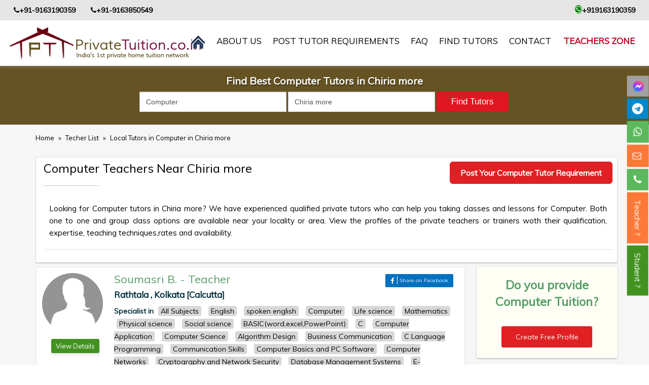

--- FILE ---
content_type: text/html; charset=UTF-8
request_url: https://www.privatetuition.co.in/teacher-list/computer-tutors-in-chiria-more
body_size: 37675
content:
<!DOCTYPE html>
<html lang="en" xmlns="http://www.w3.org/1999/xhtml" >  <!--xmlns:fb="http://ogp.me/ns/fb#"-->
<head>

<meta charset="utf-8">
<meta http-equiv="X-UA-Compatible" content="IE=edge">
<meta name="viewport" content="width=device-width, initial-scale=1">

<title>Computer Tutors In Chiria More Private home tuition network | | PrivateTuition.co.in</title>

<meta name="description" content="Computer Tutors In Chiria More Private home tuition network | | PrivateTuition.co.in">

<meta property="og:title" content="Computer Tutors In Chiria More Private home tuition network | | PrivateTuition.co.in" />
<meta property="og:site_name" content="PrivateTuition.co.in"/>
<meta property="og:type" content="website" />
<meta property="og:image" content="https://www.privatetuition.co.in/themes/default/img/logo.png" />
<meta property="og:image:width" content="250" />
<meta property="og:image:height" content="250" /> 
<meta property="og:url" content="https://www.privatetuition.co.in/teacher-list/computer-tutors-in-chiria-more" />
<meta property="og:description" content="Computer Tutors In Chiria More Private home tuition network | | PrivateTuition.co.in" />

<meta name="twitter:card" content="website" />
<meta name="twitter:title" content="Computer Tutors In Chiria More Private home tuition network | | PrivateTuition.co.in" />
<meta name="twitter:description" content="Computer Tutors In Chiria More Private home tuition network | | PrivateTuition.co.in" />
<meta name="twitter:image" content="https://www.privatetuition.co.in/themes/default/img/logo.png" />


	<link rel="next" href="https://www.privatetuition.co.in/teacher-list?offset=2" />



<meta property="fb:app_id" content="324982347910914" />

<meta name="robots" content="index, follow"/>




<link rel="icon" type="image/png" sizes="192x192"  href="https://www.privatetuition.co.in/favicon/android-icon-192x192.png">
<link rel="icon" type="image/png" sizes="32x32" href="https://www.privatetuition.co.in/favicon/favicon-32x32.png">
<link rel="icon" type="image/png" sizes="96x96" href="https://www.privatetuition.co.in/favicon/favicon-96x96.png">
<link rel="icon" type="image/png" sizes="16x16" href="https://www.privatetuition.co.in/favicon/favicon-16x16.png">

<meta name="apple-mobile-web-app-capable" content="yes">
<meta name="apple-mobile-web-app-status-bar-style" content="black">
<meta name="apple-mobile-web-app-title" content="PrivateTuition">
<link rel="apple-touch-icon" href="https://www.privatetuition.co.in/pwa_icon/icon-512x512.png">
<link rel="manifest" href="https://www.privatetuition.co.in/manifest.json">


<meta name="msapplication-TileColor" content="#ffffff">
<meta name="msapplication-TileImage" content="https://www.privatetuition.co.in/favicon/ms-icon-144x144.png">
<meta name="theme-color" content="#ffffff">



<link rel="canonical" href="https://www.privatetuition.co.in/teacher-list/computer-tutors-in-chiria-more">


<link href="https://fonts.googleapis.com/css?family=Montserrat" rel="stylesheet">

<link rel="stylesheet" href="https://www.privatetuition.co.in/themes/default/css/bootstrap.min.css" type="text/css">

<link href="https://www.privatetuition.co.in/themes/default/css/stylesheet.css" rel="stylesheet" type="text/css" />

<link href="https://www.privatetuition.co.in/themes/default/css/jquery-ui.css" rel="stylesheet" type="text/css" />

<script src="https://ajax.googleapis.com/ajax/libs/jquery/1.12.4/jquery.min.js"></script>



<!--<link href="https://fonts.googleapis.com/css?family=Roboto" rel="stylesheet">

<link href="https://fonts.googleapis.com/css?family=Roboto|Roboto+Condensed" rel="stylesheet">-->

<link rel="stylesheet" href="https://cdnjs.cloudflare.com/ajax/libs/font-awesome/4.7.0/css/font-awesome.min.css">

<!--<link rel="stylesheet" href="https://cdnjs.cloudflare.com/ajax/libs/font-awesome/5.8.1/css/all.css">-->


<link rel="stylesheet" type="text/css" href="//fonts.googleapis.com/css?family=Muli" />
<!--<link href="https://fonts.googleapis.com/css?family=Muli|Space+Mono" rel="stylesheet">

<link href="https://fonts.googleapis.com/css?family=Muli|Pacifico|Space+Mono" rel="stylesheet">-->

<link rel="stylesheet" type="text/css" href="https://www.privatetuition.co.in/themes/default/css/slick.css">

  <link rel="stylesheet" type="text/css" href="https://www.privatetuition.co.in/themes/default/css/slick-theme.css">


<!-- Global site tag (gtag.js) - Google Analytics -->
<script async src="https://www.googletagmanager.com/gtag/js?id=UA-108349936-1"></script>
<script>
  window.dataLayer = window.dataLayer || [];
  function gtag(){dataLayer.push(arguments);}
  gtag('js', new Date());

  gtag('config', 'UA-108349936-1');
</script>


<style>

.menu-btn {
  width: 42px;
  height: 35px;
  background-color: #fff;
  position: relative;
}

.menu-btn span,
.menu-btn span::before,
.menu-btn span::after {
  position: absolute;
  top: 50%;
  left: 50%;
  margin-left: -10px;
  margin-top: -1px;
  width: 20px;
  height: 2px;
  background-color: #222;
}

.menu-btn span::before,
.menu-btn span::after {
  content: '';
  display: block;
  transition: 0.2s;
}

.menu-btn span::before {
  transform: translateY(-5px);
}

.menu-btn span::after {
  transform: translateY(5px);
}

.menu-btn_active span {
  height: 0;
}

.menu-btn_active span:before {
  transform: rotate(45deg);
}

.menu-btn_active span:after {
  transform: rotate(-45deg);
}

.nav_profile_pic small{width:100%; float:left;margin-top: -13px;}

.nav_profile_pic {padding-top: 10px;}
.nav_profile_pic p { text-align:left !important; text-transform: 
capitalize !important;}
.bgjkl {
    padding: 8px 30px 15px;
    background: #655323;
    position: fixed;
    width: 100%;
    left: 0px;
    z-index: 5;
    top: 46px;
}
.teacherlist_view_title {
    color: #FFF;
    text-align: center;
    text-shadow: 1px 2px rgba(0, 0, 0, 0.43);
    font-size: 20px;
    font-weight: 700;
    margin-bottom: 10px;
}
.teacherlisting-wp {
    margin-top: 120px;
}
@media only screen and (max-width: 767.98px) {
    .teacherlisting-wp{
        margin-top: 205px;
    }
    .bgjkl{
        padding: 2px 30px 10px;
        top: 12px;
		z-index: 5;
    }
    .teacherlist_view_title {
        color: #FFF;
        text-align: center;
        text-shadow: 1px 2px rgba(0, 0, 0, 0.43);
        font-size: 18px;
        font-weight: 700;
        margin-bottom: 7px;
    }
    }
</style>

<!-- Google Tag Manager -->
<script>(function(w,d,s,l,i){w[l]=w[l]||[];w[l].push({'gtm.start':
new Date().getTime(),event:'gtm.js'});var f=d.getElementsByTagName(s)[0],
j=d.createElement(s),dl=l!='dataLayer'?'&l='+l:'';j.async=true;j.src=
'https://www.googletagmanager.com/gtm.js?id='+i+dl;f.parentNode.insertBefore(j,f);
})(window,document,'script','dataLayer','GTM-NZMK97S');</script>
<!-- End Google Tag Manager -->


<!-- Google tag (gtag.js) -->
<script async src="https://www.googletagmanager.com/gtag/js?id=AW-11239028237">
</script>
<script>
  window.dataLayer = window.dataLayer || [];
  function gtag(){dataLayer.push(arguments);}
  gtag('js', new Date());

  gtag('config', 'AW-11239028237');
</script>

</head>



<body>
<!-- Google Tag Manager (noscript) -->
<noscript><iframe src="https://www.googletagmanager.com/ns.html?id=GTM-NZMK97S"
height="0" width="0" style="display:none;visibility:hidden"></iframe></noscript>
<!-- End Google Tag Manager (noscript) -->
<!--Facebook sdk start-->
<script>
  window.fbAsyncInit = function() {
    FB.init({
      appId            : '324982347910914',
      autoLogAppEvents : true,
      xfbml            : true,
      version          : 'v2.10'
    });
    FB.AppEvents.logPageView();
  };

  (function(d, s, id){
     var js, fjs = d.getElementsByTagName(s)[0];
     if (d.getElementById(id)) {return;}
     js = d.createElement(s); js.id = id;
     js.src = "https://connect.facebook.net/en_US/sdk.js";
     fjs.parentNode.insertBefore(js, fjs);
   }(document, 'script', 'facebook-jssdk'));
</script>
<!--Facebook sdk end-->
<!--Goolgw plus share api start-->
<script src="https://apis.google.com/js/platform.js" async defer></script>
<!--Goolgw plus share api end-->
<!--<div class="container-fluid hadersec">

<div class="container">

<div class="row">

<div class="col-lg-3 col-md-3 smobnone">

</div>

<div class="col-lg-9 col-md-9 ">

	

</div>

</div>

</div>

</div>-->

  
<style> 
	.top_header{
		background: #e5e5e5;
		padding: 10px;
		width: 100%;
		z-index: 9999;
		color: #000;
		top: 0;
	}
	.web_whats{
		background-color: green;
		color: white;
		border-radius: 50%;
		font-size: 17px;
	}
	.mail_fa{
		text-align: right;
	}
	.phone_column{
		background: #e5e5e5;
		display: flex;
		align-items: center;
		flex-wrap: wrap;
		justify-content: space-between;
		padding: 10px 27px;
	}
	.phone_column a{
		text-decoration: none;
		color: #000;
	}
	.second_phone_header{
		    padding: 0 0px 0 22px;
	}
	@media only screen and (max-width: 768px) {
		.phone_column{
			display: flex;
			align-items: center;
			flex-wrap: wrap;
			padding: 9px 13px;
    		font-size: 13px;
		}
		.header_main{
			padding-right: 5px !important;
   			padding-left: 11px !important;
		}
		.mail_fa{
			text-align: left;
		}
		.phone_column i{
			margin: 0 4px 0 0;
		}
		.second_phone_header{
			padding: 0;
		}
		.top_header{
			font-size: 13px;
		}
		.web_whats{
			font-size: unset;
		}
	}
	.header_main{
		padding-right: 15px;
  		padding-left: 15px;
	}
	@media only screen and (max-width: 768px) {
		.phone_column{
			font-size: 12px;
		}
	}
	@media only screen and (max-width: 380px) {
		.phone_column {
			font-size: 11px;
		}
	}
</style>

<!--############## Top Header part start ################-->
		


	<!--	<div class="row">
			<div class="col-md-6 col-sm-6 col-12"> 
				
			</div>
			<div class="col-md-6 col-sm-6 col-12 mail_fa"> 
				<i class="fa fa-envelope-o" aria-hidden="true"></i> puskar.maji@gmail.com
			</div>

		</div>-->
	<!-- </div> -->

<!--############## Top Header part end ################-->













<!--##############Header part start################-->

<div class="container-fluid hadersec2">
		<div class="phone_column">
			<div>
				<a href="tel:+91-9163190359"><i class="fa fa-phone" aria-hidden="true"></i><strong>+91-9163190359</strong></a>&nbsp;
				<a href="tel:+91-9163850549"><i class="fa fa-phone second_phone_header" aria-hidden="true"></i><strong>+91-9163850549</strong></a>
			</div>
			<div>
				<a href="https://wa.me/+919163190359/?text=I'm%20interested%20in%20your%20private%20tuition%20service"> <i class="fa fa-whatsapp web_whats" aria-hidden="true"></i><strong>+919163190359</strong></a>
			</div>
		</div>


<div class="header_main">

<div class="row">

	<div class="col-lg-3 logo_w">

		<a href="https://www.privatetuition.co.in/" title="private tuition logo"><img src="https://www.privatetuition.co.in/themes/default/img/logo.jpg" alt="private tuition logo"/></a>

	</div>
    
    <div class="navbar-header header_button_navbar section">

         <div class="text_menu">Menu</div> <button type="button" class="navbar-toggle collapsed header_button tab_button menu-btn" data-toggle="collapse" data-target="#navbar-collapse-1"><!--<i class="fa fa-bars" aria-hidden="true"></i>-->
<span></span>
         <!--<span class="sr-only">Toggle navigation</span>

            <span class="icon-bar"></span>

            <span class="icon-bar"></span>

            <span class="icon-bar"></span>-->

          </button>
        </div>
	<ul class="top_list" style="display:none;">

    	<!--<li class="font_siasdf"><a href="tel:9433254560">Call us: 9433254560 (WhatsApp) / 9830125669</a></li>-->
		<li class="ftenrol"><a href="https://www.privatetuition.co.in/teacher-login"><!--<img src="https://www.privatetuition.co.in/themes/default/img/admisson.png">-->Signup as a tutor. It's FREE&nbsp;!</a></li>
		
		<!--<li class="font_siasdf"><a href="https://www.privatetuition.co.in/teacher-login">LogIn</a></li>-->
		
	</ul>
	<div class="col-lg-9 menu_w padteru">
    <nav class="navbar navbar-default" style="min-height:inherit !important;">

        <div class="collapse navbar-collapse drop_manue" id="navbar-collapse-1"> 

          <ul class="nav navbar-nav navbar-right nav_background">

            <li><a class="active" href="https://www.privatetuition.co.in/" title="home"><img src="https://www.privatetuition.co.in/themes/default/img/home.png" alt="home" width="28" height="27" /></a></li>

            <li><a title="about private tuition" href="https://www.privatetuition.co.in/about-us">About us</a></li>
			<li><a title="post private home tutor requirements" href="https://www.privatetuition.co.in/student-private-home-tutor-requirements">Post Tutor Requirements</a></li>
            <li><a title="private tuition FAQ" href="https://www.privatetuition.co.in/faq">FAQ</a></li>

                      

			<li><a title="Find Tutors teacher list" href="https://www.privatetuition.co.in/teacher-list">Find Tutors</a></li>

            <li><a title="contact private tuition" href="https://www.privatetuition.co.in/contact">contact</a></li>

		
		<!--<li class="font_siasdf"><a href="https://www.privatetuition.co.in/teacher-login">LogIn</a></li>-->
		
				  <li class="ftenrol only_teachers_zone"><a href="https://www.privatetuition.co.in/teacher-login"><!--<img src="https://www.privatetuition.co.in/themes/default/img/admisson.png">-->Teachers Zone</a></li>

		  		<!--<li class="font_siasdf"><a href="https://www.privatetuition.co.in/teacher-logout">LogOut</a></li>-->
		
          </ul>

        </div>

    </nav>

  

	</div>

 </div>

</div>

</div>
<div class="all_site_main">


  <!--##############Header part end################-->



<style>
.frmSearch {border: 1px solid #a8d4b1;background-color: #c6f7d0;margin: 2px 0px;padding:40px;border-radius:4px;}

#country-list li{padding: 10px; background: #f0f0f0; border-bottom: #bbb9b9 1px solid;}
#country-list li:hover{background:#ece3d2;cursor: pointer;}




</style>



<div class="bgjkl" >
    <h1 class="teacherlist_view_title">
	    
        Find Best Computer Tutors in Chiria more 		
     </h1>
     
    
     
<form action="https://www.privatetuition.co.in/teacher_list/search" name="myform" class="form-inline" enctype="multipart/form-data" method="post" accept-charset="utf-8">
<input type="hidden" name="csrf_token" value="f4d8e2cc398b8d7f948488f78014b72d" />                                                                              
      <div class="container hjiop">
        
        <!--<div class="form-group mx-sm-12 col-md-4">
   <p>&nbsp;</p>
   </div>-->
   		<div class="col-sm-12 col-md-8 col-md-offset-2 text-right paadding_right fgoinlie">
        <div class="form-group alinkdh " style="padding-right:0px;margin-top: 10px;">
		 <!--<div class="col-lg-3">
		</div>-->
		 <div class="inlineinput">
		 <span id="subject_error" style="color:#FF0000"></span>
		                         <!--*** removing required 04-09-18
		        <input type="text" id="subject" name="search_by_subject" class="form-control" onblur="subject_onblur()" placeholder="Search By Subject" autocomplete="off" value="computer-tutors-in-chiria-more" required/>
                        ***-->
                        <!--*** 04-09-18 -->
                        <input type="text" id="search_by_sub" name="search_by_subject" class="form-control" onblur="subject_onblur()" placeholder="Search By Subject" autocomplete="off" value="Computer" />
                         <!--*** 04-09-18 -->
		 	<div id="suggesstion-box"></div>
			  		 </div>
		 <div class="inlineinput">
		                   <!-- removing required 04-09-18
		        <input type="text" class="form-control sdf" name="search_by_location" placeholder="Search Location" value="" required/>
                        -->
		 <input type="text" class="form-control sdf" id="search_by_loc" name="search_by_location" placeholder="Search Location" value="Chiria more" />
		 		 </div>
		 <!--<div class="col-lg-3">
		 <select name="search_by_city" class="form-control sdf" >
		 	<option value="">Search by City</option>
						<option value="Kolkata [Calcutta]">Kolkata [Calcutta]</option>
						<option value="Howrah">Howrah</option>
						<option value="Burdwan">Burdwan</option>
						<option value="Jalpaiguri">Jalpaiguri</option>
						<option value="Hooghly">Hooghly</option>
						<option value="Purba Medinipur [East]">Purba Medinipur [East]</option>
						<option value="Murshidabad">Murshidabad</option>
						<option value="Bankura">Bankura</option>
						<option value="Nadia">Nadia</option>
						<option value="Patna">Patna</option>
						<option value="North 24 parganas">North 24 parganas</option>
						<option value="South 24 Parganas">South 24 Parganas</option>
						<option value="Darjeeling">Darjeeling</option>
						<option value="Paschim Medinipur [West]">Paschim Medinipur [West]</option>
						<option value="Uttar Dinajpur [North]">Uttar Dinajpur [North]</option>
						<option value="Dakshin Dinajpur [South]">Dakshin Dinajpur [South]</option>
						<option value="Purulia">Purulia</option>
						<option value="Birbhum">Birbhum</option>
						<option value="Cooch Behar">Cooch Behar</option>
						<option value="Alipurduar">Alipurduar</option>
						<option value="Jhargram">Jhargram</option>
						<option value="Kalimpong">Kalimpong</option>
						<option value="Malda">Malda</option>
						<option value="Delhi">Delhi</option>
						<option value="Kanpur">Kanpur</option>
						<option value="Lucknow">Lucknow</option>
						<option value="Ghaziabad">Ghaziabad</option>
						<option value="agra [Agra]">agra [Agra]</option>
						<option value="Varanasi [Benares]">Varanasi [Benares]</option>
						<option value="Meerut">Meerut</option>
						<option value="Allahabad">Allahabad</option>
						<option value="Bareilly">Bareilly</option>
						<option value="Aligarh">Aligarh</option>
						<option value="Moradabad">Moradabad</option>
						<option value="Saharanpur">Saharanpur</option>
						<option value="Gorakhpur">Gorakhpur</option>
						<option value="Noida">Noida</option>
						<option value="Firozabad">Firozabad</option>
						<option value="Jhansi">Jhansi</option>
						<option value="Muzaffarnagar">Muzaffarnagar</option>
						<option value="Mathura">Mathura</option>
						<option value="Rampur">Rampur</option>
						<option value="Shahjahanpur">Shahjahanpur</option>
						<option value="Farrukhabad">Farrukhabad</option>
						<option value="Maunath Bhanjan">Maunath Bhanjan</option>
						<option value="Hapur">Hapur</option>
						<option value="Faizabad">Faizabad</option>
						<option value="Etawah">Etawah</option>
						<option value="Mirzapur">Mirzapur</option>
						<option value="Bengaluru">Bengaluru</option>
						<option value="Mysore">Mysore</option>
					 </select>
		</div>-->
		<!--<div class="col-lg-2">
		
          <input type="text" class="form-control sdf" name="search_by_name" placeholder="Search teacher By Id/First Name" />
		  
		 
		  

		 
		  </div>-->
		 <div class="inli_nutn">
          <input type="submit" class="btn btn-success snmkl asdf" name="Search" value="Find Tutors"  onclick="check_emty()"/>
		  </div>
          <div class="clearfix"></div>
        </div> 
                    
                    
            <p class="error_title_search" id="error_view_title"></p>        
		</div>  
        
      </div>
      </form>
     

</div>

<div class="container-fluid teacherlisting-wp">
  <div class="container">
    <div class="row"> 
    
	<div class="col-md-12">
    	<div class="row">
        	<h3 class="breadcrumb_holder">
	<!--<a href="#">Home</a><span>»</span><a href="#">Local Tutors</a><span>»</span><a href="#">Local Tutors in Kolkata</a><span>»</span>
    <a href="#">Local Tutors in Mathematics in Kolkata</a>-->
                    <a href="https://www.privatetuition.co.in/" title="home">Home</a>
                    <span>»</span>
                    <a href="https://www.privatetuition.co.in/teacher-list" title="Techer">
                        Techer List
                    </a>
                    
                                                
                            <span>»</span>
                            <a href="https://www.privatetuition.co.in/teacher-list/computer-tutors-in-chiria-more">
                             Local Tutors in Computer in Chiria more                            </a>
                    </h3>
        </div>
    </div>
      <div class="col-sm-12 col-md-12  dfgh"> <!--form-group--> 
          <!--<label for="staticEmail2" class="teacherlisting-heading">Teacher Listing</label>-->
          
             <div class="row">
                <div class="heading_holder"> 
            		<!-- Left -->
                    <div class="left_holder">
                      <h2>
                          
                        Computer Teachers Near Chiria more                           <!--Maths Teachers Near You-->
                      </h2>
                      <hr>
                    </div>
            		<!-- End Left --> 
                    <div class="right_social_holder">
                     <a href="https://www.privatetuition.co.in/student-private-home-tutor-requirements" class="post_requirement_btn" target="_blank">Post Your Computer Tutor Requirement</a>
                    </div>
           			    <div class="clearfix"></div>
                        <p class="description_holder">
						Looking for Computer tutors in Chiria more?
						We have experienced qualified private tutors 
						who can help you taking classes and lessons for Computer.
						Both one to one and group class options are available near your locality or area.

						View the profiles of the private teachers or trainers woth their qualification, expertise, teaching techniques,rates and availability.
						</p>    
          		</div>
             </div> 
        </div>
          <div class="clearfix"></div>
              <div class = "col-md-12">
        <div class="row">
        
		
        <div class="col-md-9 padd_off">
        
		      <div class="col-lg-12">
        <div class="single-professorbox">
          <div class="single-professor" itemscope itemtype="http://schema.org/Service">
			<div class="teacher">
						
						
						
						
						
				<a href="https://www.privatetuition.co.in/teacher-details/west-bengal/kolkata-calcutta/Rathtala/[base64]%2Fc-software-engineering/519"><img src="https://www.privatetuition.co.in/img_resize/timthumb.php?src=https://www.privatetuition.co.in/uploads/F-avatar.jpg&w=130&h=130" title="Soumasri" alt="Soumasri" class="img-responsive"></a> 
						 
			   <div class="circle-right text-center bvsop">
			   <span class="btn_contact_green">
				<a href="https://www.privatetuition.co.in/teacher-details/west-bengal/kolkata-calcutta/Rathtala/[base64]%2Fc-software-engineering/519" title="vies">View Details</a>
				</span>
				</div>          
						 
		  </div> 
           <div class="rightbarfg">  
                        <a class="pullleft"  href="https://www.privatetuition.co.in/teacher-details/west-bengal/kolkata-calcutta/Rathtala/[base64]%2Fc-software-engineering/519">
            <h3 itemprop="provider" itemscope itemtype="http://schema.org/Person">
              <span itemprop="name">Soumasri B.</span> - <span itemprop="jobTitle"> Teacher</span>
            </h3>
            </a>
                        
           
            <div class="socialbox">
          <label class="icobtnf">
          
          <span id="shareBtn0" class="btn"><i class="fa fa-facebook" aria-hidden="true"></i><span class="fonty">Share on Facebook</span></span>
          <script>
document.getElementById('shareBtn0').onclick = function() {
  FB.ui({
    method: 'share',
    mobile_iframe: true,
	display: 'popup',
    href: 'https://www.privatetuition.co.in/teacher-details/west-bengal/kolkata-calcutta/Rathtala/[base64]%2Fc-software-engineering/519',
  }, function(response){});
}
</script>
          </label>
                    <div class="clearfix"></div>
        </div>
            <div class="clearfix"></div>
           
            <h4>
              Rathtala              ,
	
              Kolkata [Calcutta]            </h4>
            
            
            <p class="bfg_a">
            <!--04-09-18 subject without link
            Specialist in All Subjects, English, spoken english, Computer, Life science, Mathematics, Physical science, Social science, BASIC(word,excel,PowerPoint), C, Computer Application, Computer Science, Algorithm Design, Business Communication, C Language Programming, Communication Skills, Computer Basics and PC Software, Computer Networks, Cryptography and Network Security, Database Management Systems, E-Commerce, English, Object Oriented Technologies, Operating System Concepts and Networking Management, Programming in C/C++, Software Engineering-->
            <!-- 04-09-18 subject with link-->  
            <strong>Specialist in</strong>						<a href="https://www.privatetuition.co.in/teacher-list/all-subjects-tutors-in-chiria-more"><span itemprop='name' content='All Subjects tutoring'>All Subjects</span></a>
											<a href="https://www.privatetuition.co.in/teacher-list/english-tutors-in-chiria-more"><span itemprop='name' content='English tutoring'>English</span></a>
											<a href="https://www.privatetuition.co.in/teacher-list/spoken-english-tutors-in-chiria-more"><span itemprop='name' content='spoken english tutoring'>spoken english</span></a>
											<a href="https://www.privatetuition.co.in/teacher-list/computer-tutors-in-chiria-more"><span itemprop='name' content='Computer tutoring'>Computer</span></a>
											<a href="https://www.privatetuition.co.in/teacher-list/life-science-tutors-in-chiria-more"><span itemprop='name' content='Life science tutoring'>Life science</span></a>
											<a href="https://www.privatetuition.co.in/teacher-list/mathematics-tutors-in-chiria-more"><span itemprop='name' content='Mathematics tutoring'>Mathematics</span></a>
											<a href="https://www.privatetuition.co.in/teacher-list/physical-science-tutors-in-chiria-more"><span itemprop='name' content='Physical science tutoring'>Physical science</span></a>
											<a href="https://www.privatetuition.co.in/teacher-list/social-science-tutors-in-chiria-more"><span itemprop='name' content='Social science tutoring'>Social science</span></a>
											<a href="https://www.privatetuition.co.in/teacher-list/basic-word-excel-powerpoint-tutors-in-chiria-more"><span itemprop='name' content='BASIC(word,excel,PowerPoint) tutoring'>BASIC(word,excel,PowerPoint)</span></a>
											<a href="https://www.privatetuition.co.in/teacher-list/c-tutors-in-chiria-more"><span itemprop='name' content='C tutoring'>C</span></a>
											<a href="https://www.privatetuition.co.in/teacher-list/computer-application-tutors-in-chiria-more"><span itemprop='name' content='Computer Application tutoring'>Computer Application</span></a>
											<a href="https://www.privatetuition.co.in/teacher-list/computer-science-tutors-in-chiria-more"><span itemprop='name' content='Computer Science tutoring'>Computer Science</span></a>
											<a href="https://www.privatetuition.co.in/teacher-list/algorithm-design-tutors-in-chiria-more"><span itemprop='name' content='Algorithm Design tutoring'>Algorithm Design</span></a>
											<a href="https://www.privatetuition.co.in/teacher-list/business-communication-tutors-in-chiria-more"><span itemprop='name' content='Business Communication tutoring'>Business Communication</span></a>
											<a href="https://www.privatetuition.co.in/teacher-list/c-language-programming-tutors-in-chiria-more"><span itemprop='name' content='C Language Programming tutoring'>C Language Programming</span></a>
											<a href="https://www.privatetuition.co.in/teacher-list/communication-skills-tutors-in-chiria-more"><span itemprop='name' content='Communication Skills tutoring'>Communication Skills</span></a>
											<a href="https://www.privatetuition.co.in/teacher-list/computer-basics-and-pc-software-tutors-in-chiria-more"><span itemprop='name' content='Computer Basics and PC Software tutoring'>Computer Basics and PC Software</span></a>
											<a href="https://www.privatetuition.co.in/teacher-list/computer-networks-tutors-in-chiria-more"><span itemprop='name' content='Computer Networks tutoring'>Computer Networks</span></a>
											<a href="https://www.privatetuition.co.in/teacher-list/cryptography-and-network-security-tutors-in-chiria-more"><span itemprop='name' content='Cryptography and Network Security tutoring'>Cryptography and Network Security</span></a>
											<a href="https://www.privatetuition.co.in/teacher-list/database-management-systems-tutors-in-chiria-more"><span itemprop='name' content='Database Management Systems tutoring'>Database Management Systems</span></a>
											<a href="https://www.privatetuition.co.in/teacher-list/e-commerce-tutors-in-chiria-more"><span itemprop='name' content='E-Commerce tutoring'>E-Commerce</span></a>
											<a href="https://www.privatetuition.co.in/teacher-list/english-tutors-in-chiria-more"><span itemprop='name' content='English tutoring'>English</span></a>
											<a href="https://www.privatetuition.co.in/teacher-list/object-oriented-technologies-tutors-in-chiria-more"><span itemprop='name' content='Object Oriented Technologies tutoring'>Object Oriented Technologies</span></a>
											<a href="https://www.privatetuition.co.in/teacher-list/operating-system-concepts-and-networking-management-tutors-in-chiria-more"><span itemprop='name' content='Operating System Concepts and Networking Management tutoring'>Operating System Concepts and Networking Management</span></a>
											<a href="https://www.privatetuition.co.in/teacher-list/programming-in-c/c++-tutors-in-chiria-more"><span itemprop='name' content='Programming in C/C++ tutoring'>Programming in C/C++</span></a>
											<a href="https://www.privatetuition.co.in/teacher-list/software-engineering-tutors-in-chiria-more"><span itemprop='name' content='Software Engineering tutoring'>Software Engineering</span></a>
					               <!-- 04-09-18 subject with link--> 
            </p>
            <!--<p>
              Board:CBSE,ISC/ICSE,State,Other            </p>-->
            
            <!-- 05-09-18 area -->
            
            <p class="bfg_a" itemprop="areaServed" itemscope itemtype="http://schema.org/Place">
              <!--04-09-18 subject without link
              Specialist in All Subjects, English, spoken english, Computer, Life science, Mathematics, Physical science, Social science, BASIC(word,excel,PowerPoint), C, Computer Application, Computer Science, Algorithm Design, Business Communication, C Language Programming, Communication Skills, Computer Basics and PC Software, Computer Networks, Cryptography and Network Security, Database Management Systems, E-Commerce, English, Object Oriented Technologies, Operating System Concepts and Networking Management, Programming in C/C++, Software Engineering-->
              <!-- 04-09-18 subject with link-->  
              <strong>Area</strong> :                			<a href="https://www.privatetuition.co.in/teacher-list/computer-tutors-in-dunlop"><span itemprop="name" content="Dunlop">Dunlop</span></a>
                		                			<a href="https://www.privatetuition.co.in/teacher-list/computer-tutors-in-belgharia"><span itemprop="name" content=" Belgharia"> Belgharia</span></a>
                		                			<a href="https://www.privatetuition.co.in/teacher-list/computer-tutors-in-rathtala"><span itemprop="name" content=" Rathtala"> Rathtala</span></a>
                		                			<a href="https://www.privatetuition.co.in/teacher-list/computer-tutors-in-shyambazar"><span itemprop="name" content=" Shyambazar"> Shyambazar</span></a>
                		                			<a href="https://www.privatetuition.co.in/teacher-list/computer-tutors-in-sinthimore"><span itemprop="name" content=" Sinthimore"> Sinthimore</span></a>
                		                			<a href="https://www.privatetuition.co.in/teacher-list/computer-tutors-in-dumdum"><span itemprop="name" content=" Dumdum"> Dumdum</span></a>
                		               <!-- 04-09-18 subject with link--> 
            </p>
             <!-- 05-09-18 area -->
            
            
            <ul class="social-profile">
            </ul>
            		<span class="btn_contact"><a href="https://www.privatetuition.co.in/student-private-home-tutor-requirements" title="Teacher">Contact Teacher</a></span>
          </div>  
          </div>
          
		<div class="clearfix"></div>
      </div>
    </div>
           <div class="col-lg-12">
        <div class="single-professorbox">
          <div class="single-professor" itemscope itemtype="http://schema.org/Service">
			<div class="teacher">
						
						
						
						
						
				<a href="https://www.privatetuition.co.in/teacher-details/west-bengal/north-24-parganas/BARRACKPORE-MASJIDMORE/physics-mathematics-computer-science-basic-word-excel-powerpoint-/527"><img src="https://www.privatetuition.co.in/img_resize/timthumb.php?src=https://www.privatetuition.co.in/uploads/M-avatar.jpg&w=130&h=130" title="SURAJIT" alt="SURAJIT" class="img-responsive"></a> 
						 
			   <div class="circle-right text-center bvsop">
			   <span class="btn_contact_green">
				<a href="https://www.privatetuition.co.in/teacher-details/west-bengal/north-24-parganas/BARRACKPORE-MASJIDMORE/physics-mathematics-computer-science-basic-word-excel-powerpoint-/527" title="vies">View Details</a>
				</span>
				</div>          
						 
		  </div> 
           <div class="rightbarfg">  
                        <a class="pullleft"  href="https://www.privatetuition.co.in/teacher-details/west-bengal/north-24-parganas/BARRACKPORE-MASJIDMORE/physics-mathematics-computer-science-basic-word-excel-powerpoint-/527">
            <h3 itemprop="provider" itemscope itemtype="http://schema.org/Person">
              <span itemprop="name">SURAJIT C.</span> - <span itemprop="jobTitle"> Teacher</span>
            </h3>
            </a> 
            
                        
           
            <div class="socialbox">
          <label class="icobtnf">
          
          <span id="shareBtn1" class="btn"><i class="fa fa-facebook" aria-hidden="true"></i><span class="fonty">Share on Facebook</span></span>
          <script>
document.getElementById('shareBtn1').onclick = function() {
  FB.ui({
    method: 'share',
    mobile_iframe: true,
	display: 'popup',
    href: 'https://www.privatetuition.co.in/teacher-details/west-bengal/north-24-parganas/BARRACKPORE-MASJIDMORE/physics-mathematics-computer-science-basic-word-excel-powerpoint-/527',
  }, function(response){});
}
</script>
          </label>
                    <div class="clearfix"></div>
        </div>
            <div class="clearfix"></div>
           
            <h4>
              BARRACKPORE ,MASJID MORE              ,
	
              North 24 parganas            </h4>
            
            
            <p class="bfg_a">
            <!--04-09-18 subject without link
            Specialist in Physics, Mathematics, Computer Science, BASIC(word,excel,PowerPoint)-->
            <!-- 04-09-18 subject with link-->  
            <strong>Specialist in</strong>						<a href="https://www.privatetuition.co.in/teacher-list/physics-tutors-in-chiria-more"><span itemprop='name' content='Physics tutoring'>Physics</span></a>
											<a href="https://www.privatetuition.co.in/teacher-list/mathematics-tutors-in-chiria-more"><span itemprop='name' content='Mathematics tutoring'>Mathematics</span></a>
											<a href="https://www.privatetuition.co.in/teacher-list/computer-science-tutors-in-chiria-more"><span itemprop='name' content='Computer Science tutoring'>Computer Science</span></a>
											<a href="https://www.privatetuition.co.in/teacher-list/basic-word-excel-powerpoint-tutors-in-chiria-more"><span itemprop='name' content='BASIC(word,excel,PowerPoint) tutoring'>BASIC(word,excel,PowerPoint)</span></a>
					               <!-- 04-09-18 subject with link--> 
            </p>
            <!--<p>
              Board:CBSE,ISC/ICSE,State            </p>-->
            
            <!-- 05-09-18 area -->
            
            <p class="bfg_a" itemprop="areaServed" itemscope itemtype="http://schema.org/Place">
              <!--04-09-18 subject without link
              Specialist in Physics, Mathematics, Computer Science, BASIC(word,excel,PowerPoint)-->
              <!-- 04-09-18 subject with link-->  
              <strong>Area</strong> :                			<a href="https://www.privatetuition.co.in/teacher-list/computer-tutors-in-barrackpore"><span itemprop="name" content="BARRACKPORE">BARRACKPORE</span></a>
                		               <!-- 04-09-18 subject with link--> 
            </p>
             <!-- 05-09-18 area -->
            
            
            <ul class="social-profile">
            </ul>
            		<span class="btn_contact"><a href="https://www.privatetuition.co.in/student-private-home-tutor-requirements" title="Teacher">Contact Teacher</a></span>
          </div>  
          </div>
          
		<div class="clearfix"></div>
      </div>
    </div>
           <div class="col-lg-12">
        <div class="single-professorbox">
          <div class="single-professor" itemscope itemtype="http://schema.org/Service">
			<div class="teacher">
						
						
						
						
						
				<a href="https://www.privatetuition.co.in/teacher-details/west-bengal/north-24-parganas/Banerjeepara-SinthiMoreAuto-RikshawTerminus-MNKRoad-BarahanagarJuteMillArea-Ashokgarh-Kolkata-WestBengal-India/computer-mathematics/1256"><img src="https://www.privatetuition.co.in/img_resize/timthumb.php?src=https://www.privatetuition.co.in/uploads/16463728645d95b075f056ePhotograph.jpg&w=130&h=130" title="Sampurna" alt="Sampurna" class="img-responsive"></a> 
						 
			   <div class="circle-right text-center bvsop">
			   <span class="btn_contact_green">
				<a href="https://www.privatetuition.co.in/teacher-details/west-bengal/north-24-parganas/Banerjeepara-SinthiMoreAuto-RikshawTerminus-MNKRoad-BarahanagarJuteMillArea-Ashokgarh-Kolkata-WestBengal-India/computer-mathematics/1256" title="vies">View Details</a>
				</span>
				</div>          
						 
		  </div> 
           <div class="rightbarfg">  
                        <a class="pullleft"  href="https://www.privatetuition.co.in/teacher-details/west-bengal/north-24-parganas/Banerjeepara-SinthiMoreAuto-RikshawTerminus-MNKRoad-BarahanagarJuteMillArea-Ashokgarh-Kolkata-WestBengal-India/computer-mathematics/1256">
            <h3 itemprop="provider" itemscope itemtype="http://schema.org/Person">
              <span itemprop="name">Sampurna K.</span> - <span itemprop="jobTitle"> Teacher</span>
            </h3>
            </a>
                        
           
            <div class="socialbox">
          <label class="icobtnf">
          
          <span id="shareBtn2" class="btn"><i class="fa fa-facebook" aria-hidden="true"></i><span class="fonty">Share on Facebook</span></span>
          <script>
document.getElementById('shareBtn2').onclick = function() {
  FB.ui({
    method: 'share',
    mobile_iframe: true,
	display: 'popup',
    href: 'https://www.privatetuition.co.in/teacher-details/west-bengal/north-24-parganas/Banerjeepara-SinthiMoreAuto-RikshawTerminus-MNKRoad-BarahanagarJuteMillArea-Ashokgarh-Kolkata-WestBengal-India/computer-mathematics/1256',
  }, function(response){});
}
</script>
          </label>
                    <div class="clearfix"></div>
        </div>
            <div class="clearfix"></div>
           
            <h4>
              Banerjeepara-Sinthi More Auto-Rikshaw Terminus, MNK Road, Barahanagar Jute Mill Area, Ashokgarh, Kolkata, West Bengal, India              ,
	
              North 24 parganas            </h4>
            
            
            <p class="bfg_a">
            <!--04-09-18 subject without link
            Specialist in Computer, Mathematics-->
            <!-- 04-09-18 subject with link-->  
            <strong>Specialist in</strong>						<a href="https://www.privatetuition.co.in/teacher-list/computer-tutors-in-chiria-more"><span itemprop='name' content='Computer tutoring'>Computer</span></a>
											<a href="https://www.privatetuition.co.in/teacher-list/mathematics-tutors-in-chiria-more"><span itemprop='name' content='Mathematics tutoring'>Mathematics</span></a>
					               <!-- 04-09-18 subject with link--> 
            </p>
            <!--<p>
              Board:CBSE,ISC/ICSE,State            </p>-->
            
            <!-- 05-09-18 area -->
            
            <p class="bfg_a" itemprop="areaServed" itemscope itemtype="http://schema.org/Place">
              <!--04-09-18 subject without link
              Specialist in Computer, Mathematics-->
              <!-- 04-09-18 subject with link-->  
              <strong>Area</strong> :                			<a href="https://www.privatetuition.co.in/teacher-list/computer-tutors-in-sinthi-more"><span itemprop="name" content="Sinthi More">Sinthi More</span></a>
                		                			<a href="https://www.privatetuition.co.in/teacher-list/computer-tutors-in-ananya"><span itemprop="name" content=" Ananya"> Ananya</span></a>
                		                			<a href="https://www.privatetuition.co.in/teacher-list/computer-tutors-in-bonhooghly"><span itemprop="name" content=" Bonhooghly"> Bonhooghly</span></a>
                		                			<a href="https://www.privatetuition.co.in/teacher-list/computer-tutors-in-tantipara"><span itemprop="name" content=" Tantipara"> Tantipara</span></a>
                		                			<a href="https://www.privatetuition.co.in/teacher-list/computer-tutors-in-tobin-road"><span itemprop="name" content=" Tobin Road"> Tobin Road</span></a>
                		               <!-- 04-09-18 subject with link--> 
            </p>
             <!-- 05-09-18 area -->
            
            
            <ul class="social-profile">
            </ul>
            		<span class="btn_contact"><a href="https://www.privatetuition.co.in/student-private-home-tutor-requirements" title="Teacher">Contact Teacher</a></span>
          </div>  
          </div>
          
		<div class="clearfix"></div>
      </div>
    </div>
           <div class="col-lg-12">
        <div class="single-professorbox">
          <div class="single-professor" itemscope itemtype="http://schema.org/Service">
			<div class="teacher">
						
						
						
						
						
				<a href="https://www.privatetuition.co.in/teacher-details/west-bengal/kolkata-calcutta/MohanBalikaSchool-SadhanPally-netajilowland-Baranagar-Kolkata-WestBengal-India/[base64]/1261"><img src="https://www.privatetuition.co.in/img_resize/timthumb.php?src=https://www.privatetuition.co.in/uploads/14084945755da851c994bbdriya.jpeg&w=130&h=130" title="Riya" alt="Riya" class="img-responsive"></a> 
						 
			   <div class="circle-right text-center bvsop">
			   <span class="btn_contact_green">
				<a href="https://www.privatetuition.co.in/teacher-details/west-bengal/kolkata-calcutta/MohanBalikaSchool-SadhanPally-netajilowland-Baranagar-Kolkata-WestBengal-India/[base64]/1261" title="vies">View Details</a>
				</span>
				</div>          
						 
		  </div> 
           <div class="rightbarfg">  
                        <a class="pullleft"  href="https://www.privatetuition.co.in/teacher-details/west-bengal/kolkata-calcutta/MohanBalikaSchool-SadhanPally-netajilowland-Baranagar-Kolkata-WestBengal-India/[base64]/1261">
            <h3 itemprop="provider" itemscope itemtype="http://schema.org/Person">
              <span itemprop="name">Riya G.</span> - <span itemprop="jobTitle"> Teacher</span>
            </h3>
            </a>
                        
           
            <div class="socialbox">
          <label class="icobtnf">
          
          <span id="shareBtn3" class="btn"><i class="fa fa-facebook" aria-hidden="true"></i><span class="fonty">Share on Facebook</span></span>
          <script>
document.getElementById('shareBtn3').onclick = function() {
  FB.ui({
    method: 'share',
    mobile_iframe: true,
	display: 'popup',
    href: 'https://www.privatetuition.co.in/teacher-details/west-bengal/kolkata-calcutta/MohanBalikaSchool-SadhanPally-netajilowland-Baranagar-Kolkata-WestBengal-India/[base64]/1261',
  }, function(response){});
}
</script>
          </label>
                    <div class="clearfix"></div>
        </div>
            <div class="clearfix"></div>
           
            <h4>
              Mohan Balika School, Sadhan Pally,netaji low land, Baranagar, Kolkata, West Bengal, India              ,
	
              Kolkata [Calcutta]            </h4>
            
            
            <p class="bfg_a">
            <!--04-09-18 subject without link
            Specialist in All Subjects, All subjects Arts Group, Bengali, English, Geography, History, Home Science, Physical Education, spoken english, All subjects Science Group, Biochemistry, Biology, Chemistry, Computer, ENVIRONMENTAL SCIENCE, Food & Nutrition, Life science, Mathematics, Physical science, Social science, BASIC(word,excel,PowerPoint), Nutritional Biochemistry, Drawing handcraft workEducation, Handicraft-->
            <!-- 04-09-18 subject with link-->  
            <strong>Specialist in</strong>						<a href="https://www.privatetuition.co.in/teacher-list/all-subjects-tutors-in-chiria-more"><span itemprop='name' content='All Subjects tutoring'>All Subjects</span></a>
											<a href="https://www.privatetuition.co.in/teacher-list/all-subjects-arts-group-tutors-in-chiria-more"><span itemprop='name' content='All subjects Arts Group tutoring'>All subjects Arts Group</span></a>
											<a href="https://www.privatetuition.co.in/teacher-list/bengali-tutors-in-chiria-more"><span itemprop='name' content='Bengali tutoring'>Bengali</span></a>
											<a href="https://www.privatetuition.co.in/teacher-list/english-tutors-in-chiria-more"><span itemprop='name' content='English tutoring'>English</span></a>
											<a href="https://www.privatetuition.co.in/teacher-list/geography-tutors-in-chiria-more"><span itemprop='name' content='Geography tutoring'>Geography</span></a>
											<a href="https://www.privatetuition.co.in/teacher-list/history-tutors-in-chiria-more"><span itemprop='name' content='History tutoring'>History</span></a>
											<a href="https://www.privatetuition.co.in/teacher-list/home-science-tutors-in-chiria-more"><span itemprop='name' content='Home Science tutoring'>Home Science</span></a>
											<a href="https://www.privatetuition.co.in/teacher-list/physical-education-tutors-in-chiria-more"><span itemprop='name' content='Physical Education tutoring'>Physical Education</span></a>
											<a href="https://www.privatetuition.co.in/teacher-list/spoken-english-tutors-in-chiria-more"><span itemprop='name' content='spoken english tutoring'>spoken english</span></a>
											<a href="https://www.privatetuition.co.in/teacher-list/all-subjects-science-group-tutors-in-chiria-more"><span itemprop='name' content='All subjects Science Group tutoring'>All subjects Science Group</span></a>
											<a href="https://www.privatetuition.co.in/teacher-list/biochemistry-tutors-in-chiria-more"><span itemprop='name' content='Biochemistry tutoring'>Biochemistry</span></a>
											<a href="https://www.privatetuition.co.in/teacher-list/biology-tutors-in-chiria-more"><span itemprop='name' content='Biology tutoring'>Biology</span></a>
											<a href="https://www.privatetuition.co.in/teacher-list/chemistry-tutors-in-chiria-more"><span itemprop='name' content='Chemistry tutoring'>Chemistry</span></a>
											<a href="https://www.privatetuition.co.in/teacher-list/computer-tutors-in-chiria-more"><span itemprop='name' content='Computer tutoring'>Computer</span></a>
											<a href="https://www.privatetuition.co.in/teacher-list/environmental-science-tutors-in-chiria-more"><span itemprop='name' content='ENVIRONMENTAL SCIENCE tutoring'>ENVIRONMENTAL SCIENCE</span></a>
											<a href="https://www.privatetuition.co.in/teacher-list/food-nutrition-tutors-in-chiria-more"><span itemprop='name' content='Food & Nutrition tutoring'>Food & Nutrition</span></a>
											<a href="https://www.privatetuition.co.in/teacher-list/life-science-tutors-in-chiria-more"><span itemprop='name' content='Life science tutoring'>Life science</span></a>
											<a href="https://www.privatetuition.co.in/teacher-list/mathematics-tutors-in-chiria-more"><span itemprop='name' content='Mathematics tutoring'>Mathematics</span></a>
											<a href="https://www.privatetuition.co.in/teacher-list/physical-science-tutors-in-chiria-more"><span itemprop='name' content='Physical science tutoring'>Physical science</span></a>
											<a href="https://www.privatetuition.co.in/teacher-list/social-science-tutors-in-chiria-more"><span itemprop='name' content='Social science tutoring'>Social science</span></a>
											<a href="https://www.privatetuition.co.in/teacher-list/basic-word-excel-powerpoint-tutors-in-chiria-more"><span itemprop='name' content='BASIC(word,excel,PowerPoint) tutoring'>BASIC(word,excel,PowerPoint)</span></a>
											<a href="https://www.privatetuition.co.in/teacher-list/nutritional-biochemistry-tutors-in-chiria-more"><span itemprop='name' content='Nutritional Biochemistry tutoring'>Nutritional Biochemistry</span></a>
											<a href="https://www.privatetuition.co.in/teacher-list/drawing-handcraft-workeducation-tutors-in-chiria-more"><span itemprop='name' content='Drawing handcraft workEducation tutoring'>Drawing handcraft workEducation</span></a>
											<a href="https://www.privatetuition.co.in/teacher-list/handicraft-tutors-in-chiria-more"><span itemprop='name' content='Handicraft tutoring'>Handicraft</span></a>
					               <!-- 04-09-18 subject with link--> 
            </p>
            <!--<p>
              Board:CBSE,ISC/ICSE,State            </p>-->
            
            <!-- 05-09-18 area -->
            
            <p class="bfg_a" itemprop="areaServed" itemscope itemtype="http://schema.org/Place">
              <!--04-09-18 subject without link
              Specialist in All Subjects, All subjects Arts Group, Bengali, English, Geography, History, Home Science, Physical Education, spoken english, All subjects Science Group, Biochemistry, Biology, Chemistry, Computer, ENVIRONMENTAL SCIENCE, Food & Nutrition, Life science, Mathematics, Physical science, Social science, BASIC(word,excel,PowerPoint), Nutritional Biochemistry, Drawing handcraft workEducation, Handicraft-->
              <!-- 04-09-18 subject with link-->  
              <strong>Area</strong> :                			<a href="https://www.privatetuition.co.in/teacher-list/computer-tutors-in-baranagar"><span itemprop="name" content="Baranagar">Baranagar</span></a>
                		                			<a href="https://www.privatetuition.co.in/teacher-list/computer-tutors-in-dunloap"><span itemprop="name" content="Dunloap">Dunloap</span></a>
                		                			<a href="https://www.privatetuition.co.in/teacher-list/computer-tutors-in-sinthi-more"><span itemprop="name" content="Sinthi More">Sinthi More</span></a>
                		                			<a href="https://www.privatetuition.co.in/teacher-list/computer-tutors-in-palpara"><span itemprop="name" content="Palpara">Palpara</span></a>
                		                			<a href="https://www.privatetuition.co.in/teacher-list/computer-tutors-in-nowapar"><span itemprop="name" content="Nowapar">Nowapar</span></a>
                		                			<a href="https://www.privatetuition.co.in/teacher-list/computer-tutors-in-ananya"><span itemprop="name" content="Ananya">Ananya</span></a>
                		                			<a href="https://www.privatetuition.co.in/teacher-list/computer-tutors-in-bonhoogly"><span itemprop="name" content="Bonhoogly">Bonhoogly</span></a>
                		                			<a href="https://www.privatetuition.co.in/teacher-list/computer-tutors-in-ghoshpara"><span itemprop="name" content="Ghoshpara">Ghoshpara</span></a>
                		                			<a href="https://www.privatetuition.co.in/teacher-list/computer-tutors-in-nainan-para"><span itemprop="name" content="Nainan Para">Nainan Para</span></a>
                		                			<a href="https://www.privatetuition.co.in/teacher-list/computer-tutors-in-neogi-para"><span itemprop="name" content="Neogi Para">Neogi Para</span></a>
                		                			<a href="https://www.privatetuition.co.in/teacher-list/computer-tutors-in-bagbazar"><span itemprop="name" content="Bagbazar">Bagbazar</span></a>
                		                			<a href="https://www.privatetuition.co.in/teacher-list/computer-tutors-in-shyambazar"><span itemprop="name" content="Shyambazar">Shyambazar</span></a>
                		                			<a href="https://www.privatetuition.co.in/teacher-list/computer-tutors-in-paikpara"><span itemprop="name" content="Paikpara">Paikpara</span></a>
                		                			<a href="https://www.privatetuition.co.in/teacher-list/computer-tutors-in-dumdum"><span itemprop="name" content="Dumdum">Dumdum</span></a>
                		                			<a href="https://www.privatetuition.co.in/teacher-list/computer-tutors-in-laketown"><span itemprop="name" content="Laketown">Laketown</span></a>
                		                			<a href="https://www.privatetuition.co.in/teacher-list/computer-tutors-in-vivekmore"><span itemprop="name" content=" Vivekmore"> Vivekmore</span></a>
                		                			<a href="https://www.privatetuition.co.in/teacher-list/computer-tutors-in-netaji-colony"><span itemprop="name" content=" Netaji Colony"> Netaji Colony</span></a>
                		                			<a href="https://www.privatetuition.co.in/teacher-list/computer-tutors-in-isi"><span itemprop="name" content="ISI">ISI</span></a>
                		                			<a href="https://www.privatetuition.co.in/teacher-list/computer-tutors-in-southsinthi"><span itemprop="name" content=" Southsinthi"> Southsinthi</span></a>
                		                			<a href="https://www.privatetuition.co.in/teacher-list/computer-tutors-in-foriapukur"><span itemprop="name" content=" Foriapukur"> Foriapukur</span></a>
                		                			<a href="https://www.privatetuition.co.in/teacher-list/computer-tutors-in-khanna"><span itemprop="name" content=" Khanna"> Khanna</span></a>
                		                			<a href="https://www.privatetuition.co.in/teacher-list/computer-tutors-in-rathtala"><span itemprop="name" content=" Rathtala"> Rathtala</span></a>
                		                			<a href="https://www.privatetuition.co.in/teacher-list/computer-tutors-in-kamarhati"><span itemprop="name" content=" Kamarhati"> Kamarhati</span></a>
                		                			<a href="https://www.privatetuition.co.in/teacher-list/computer-tutors-in-hatibagan"><span itemprop="name" content=" Hatibagan"> Hatibagan</span></a>
                		                			<a href="https://www.privatetuition.co.in/teacher-list/computer-tutors-in-kashi-bosh-lane"><span itemprop="name" content="Kashi Bosh Lane">Kashi Bosh Lane</span></a>
                		                			<a href="https://www.privatetuition.co.in/teacher-list/computer-tutors-in-hedua"><span itemprop="name" content="Hedua">Hedua</span></a>
                		                			<a href="https://www.privatetuition.co.in/teacher-list/computer-tutors-in-tobin-road"><span itemprop="name" content=" Tobin Road"> Tobin Road</span></a>
                		                			<a href="https://www.privatetuition.co.in/teacher-list/computer-tutors-in-lal-quarter"><span itemprop="name" content="Lal Quarter">Lal Quarter</span></a>
                		                			<a href="https://www.privatetuition.co.in/teacher-list/computer-tutors-in-nabin-das-road"><span itemprop="name" content="Nabin Das Road">Nabin Das Road</span></a>
                		                			<a href="https://www.privatetuition.co.in/teacher-list/computer-tutors-in-kalyan-sangha"><span itemprop="name" content="Kalyan Sangha">Kalyan Sangha</span></a>
                		                			<a href="https://www.privatetuition.co.in/teacher-list/computer-tutors-in-sasti-tola"><span itemprop="name" content="Sasti Tola">Sasti Tola</span></a>
                		                			<a href="https://www.privatetuition.co.in/teacher-list/computer-tutors-in-dakhineswar"><span itemprop="name" content="Dakhineswar">Dakhineswar</span></a>
                		                			<a href="https://www.privatetuition.co.in/teacher-list/computer-tutors-in-lalababu-lane"><span itemprop="name" content="Lalababu Lane">Lalababu Lane</span></a>
                		                			<a href="https://www.privatetuition.co.in/teacher-list/computer-tutors-in-nagerbazar"><span itemprop="name" content=" Nagerbazar"> Nagerbazar</span></a>
                		                			<a href="https://www.privatetuition.co.in/teacher-list/computer-tutors-in-patipukur"><span itemprop="name" content="Patipukur">Patipukur</span></a>
                		                			<a href="https://www.privatetuition.co.in/teacher-list/computer-tutors-in-kalindi"><span itemprop="name" content="Kalindi">Kalindi</span></a>
                		                			<a href="https://www.privatetuition.co.in/teacher-list/computer-tutors-in-telengabagan"><span itemprop="name" content="Telengabagan">Telengabagan</span></a>
                		                			<a href="https://www.privatetuition.co.in/teacher-list/computer-tutors-in-ultodanga"><span itemprop="name" content="Ultodanga">Ultodanga</span></a>
                		                			<a href="https://www.privatetuition.co.in/teacher-list/computer-tutors-in-polis-quarter"><span itemprop="name" content="Polis Quarter">Polis Quarter</span></a>
                		                			<a href="https://www.privatetuition.co.in/teacher-list/computer-tutors-in-pragati-sangha"><span itemprop="name" content="Pragati Sangha">Pragati Sangha</span></a>
                		                			<a href="https://www.privatetuition.co.in/teacher-list/computer-tutors-in-katakal"><span itemprop="name" content="Katakal">Katakal</span></a>
                		                			<a href="https://www.privatetuition.co.in/teacher-list/computer-tutors-in-tala"><span itemprop="name" content="Tala">Tala</span></a>
                		                			<a href="https://www.privatetuition.co.in/teacher-list/computer-tutors-in-belgachia"><span itemprop="name" content="Belgachia">Belgachia</span></a>
                		                			<a href="https://www.privatetuition.co.in/teacher-list/computer-tutors-in-seven-tank"><span itemprop="name" content="Seven Tank">Seven Tank</span></a>
                		                			<a href="https://www.privatetuition.co.in/teacher-list/computer-tutors-in-binayak-hospital"><span itemprop="name" content="Binayak Hospital">Binayak Hospital</span></a>
                		                			<a href="https://www.privatetuition.co.in/teacher-list/computer-tutors-in-jogendrabasak-road"><span itemprop="name" content="Jogendrabasak Road">Jogendrabasak Road</span></a>
                		                			<a href="https://www.privatetuition.co.in/teacher-list/computer-tutors-in-dumdum-station"><span itemprop="name" content="Dumdum Station">Dumdum Station</span></a>
                		                			<a href="https://www.privatetuition.co.in/teacher-list/computer-tutors-in-sitalamata-lane"><span itemprop="name" content="Sitalamata Lane">Sitalamata Lane</span></a>
                		                			<a href="https://www.privatetuition.co.in/teacher-list/computer-tutors-in-sodepur"><span itemprop="name" content="Sodepur">Sodepur</span></a>
                		                			<a href="https://www.privatetuition.co.in/teacher-list/computer-tutors-in-sadhan-pally"><span itemprop="name" content="Sadhan Pally">Sadhan Pally</span></a>
                		                			<a href="https://www.privatetuition.co.in/teacher-list/computer-tutors-in-abhijan-sangha"><span itemprop="name" content="Abhijan Sangha">Abhijan Sangha</span></a>
                		                			<a href="https://www.privatetuition.co.in/teacher-list/computer-tutors-in-rajabazar"><span itemprop="name" content="Rajabazar">Rajabazar</span></a>
                		               <!-- 04-09-18 subject with link--> 
            </p>
             <!-- 05-09-18 area -->
            
            
            <ul class="social-profile">
            </ul>
            		<span class="btn_contact"><a href="https://www.privatetuition.co.in/student-private-home-tutor-requirements" title="Teacher">Contact Teacher</a></span>
          </div>  
          </div>
          
		<div class="clearfix"></div>
      </div>
    </div>
           <div class="col-lg-12">
        <div class="single-professorbox">
          <div class="single-professor" itemscope itemtype="http://schema.org/Service">
			<div class="teacher">
						
						
						
						
						
				<a href="https://www.privatetuition.co.in/teacher-details/west-bengal/kolkata-calcutta/Ananya-Baranagar-WestBengal-India/[base64]/1262"><img src="https://www.privatetuition.co.in/img_resize/timthumb.php?src=https://www.privatetuition.co.in/uploads/1362305705da95f359685bB612_20191007_200230_034.jpg&w=130&h=130" title="Shrestha" alt="Shrestha" class="img-responsive"></a> 
						 
			   <div class="circle-right text-center bvsop">
			   <span class="btn_contact_green">
				<a href="https://www.privatetuition.co.in/teacher-details/west-bengal/kolkata-calcutta/Ananya-Baranagar-WestBengal-India/[base64]/1262" title="vies">View Details</a>
				</span>
				</div>          
						 
		  </div> 
           <div class="rightbarfg">  
                        <a class="pullleft"  href="https://www.privatetuition.co.in/teacher-details/west-bengal/kolkata-calcutta/Ananya-Baranagar-WestBengal-India/[base64]/1262">
            <h3 itemprop="provider" itemscope itemtype="http://schema.org/Person">
              <span itemprop="name">Shrestha M.</span> - <span itemprop="jobTitle"> Teacher</span>
            </h3>
            </a>
                        
           
            <div class="socialbox">
          <label class="icobtnf">
          
          <span id="shareBtn4" class="btn"><i class="fa fa-facebook" aria-hidden="true"></i><span class="fonty">Share on Facebook</span></span>
          <script>
document.getElementById('shareBtn4').onclick = function() {
  FB.ui({
    method: 'share',
    mobile_iframe: true,
	display: 'popup',
    href: 'https://www.privatetuition.co.in/teacher-details/west-bengal/kolkata-calcutta/Ananya-Baranagar-WestBengal-India/[base64]/1262',
  }, function(response){});
}
</script>
          </label>
                    <div class="clearfix"></div>
        </div>
            <div class="clearfix"></div>
           
            <h4>
              Ananya, Baranagar, West Bengal, India              ,
	
              Kolkata [Calcutta]            </h4>
            
            
            <p class="bfg_a">
            <!--04-09-18 subject without link
            Specialist in All Subjects, Bengali, Education, English, Geography, History, Home Science, Sanskrit, spoken english, Work Education, Biochemistry, Biology, Botany, Chemistry, Computer, ENVIRONMENTAL SCIENCE, Food & Nutrition, Life science, Mathematics, Physical science, Social science, Zoology, BASIC(word,excel,PowerPoint), Video Editing classes, Education, Literature, Handicraft, Drawing handcraft workEducation, Classical, Modern Song, Nazrul Geeti, Rabindra sangeet-->
            <!-- 04-09-18 subject with link-->  
            <strong>Specialist in</strong>						<a href="https://www.privatetuition.co.in/teacher-list/all-subjects-tutors-in-chiria-more"><span itemprop='name' content='All Subjects tutoring'>All Subjects</span></a>
											<a href="https://www.privatetuition.co.in/teacher-list/bengali-tutors-in-chiria-more"><span itemprop='name' content='Bengali tutoring'>Bengali</span></a>
											<a href="https://www.privatetuition.co.in/teacher-list/education-tutors-in-chiria-more"><span itemprop='name' content='Education tutoring'>Education</span></a>
											<a href="https://www.privatetuition.co.in/teacher-list/english-tutors-in-chiria-more"><span itemprop='name' content='English tutoring'>English</span></a>
											<a href="https://www.privatetuition.co.in/teacher-list/geography-tutors-in-chiria-more"><span itemprop='name' content='Geography tutoring'>Geography</span></a>
											<a href="https://www.privatetuition.co.in/teacher-list/history-tutors-in-chiria-more"><span itemprop='name' content='History tutoring'>History</span></a>
											<a href="https://www.privatetuition.co.in/teacher-list/home-science-tutors-in-chiria-more"><span itemprop='name' content='Home Science tutoring'>Home Science</span></a>
											<a href="https://www.privatetuition.co.in/teacher-list/sanskrit-tutors-in-chiria-more"><span itemprop='name' content='Sanskrit tutoring'>Sanskrit</span></a>
											<a href="https://www.privatetuition.co.in/teacher-list/spoken-english-tutors-in-chiria-more"><span itemprop='name' content='spoken english tutoring'>spoken english</span></a>
											<a href="https://www.privatetuition.co.in/teacher-list/work-education-tutors-in-chiria-more"><span itemprop='name' content='Work Education tutoring'>Work Education</span></a>
											<a href="https://www.privatetuition.co.in/teacher-list/biochemistry-tutors-in-chiria-more"><span itemprop='name' content='Biochemistry tutoring'>Biochemistry</span></a>
											<a href="https://www.privatetuition.co.in/teacher-list/biology-tutors-in-chiria-more"><span itemprop='name' content='Biology tutoring'>Biology</span></a>
											<a href="https://www.privatetuition.co.in/teacher-list/botany-tutors-in-chiria-more"><span itemprop='name' content='Botany tutoring'>Botany</span></a>
											<a href="https://www.privatetuition.co.in/teacher-list/chemistry-tutors-in-chiria-more"><span itemprop='name' content='Chemistry tutoring'>Chemistry</span></a>
											<a href="https://www.privatetuition.co.in/teacher-list/computer-tutors-in-chiria-more"><span itemprop='name' content='Computer tutoring'>Computer</span></a>
											<a href="https://www.privatetuition.co.in/teacher-list/environmental-science-tutors-in-chiria-more"><span itemprop='name' content='ENVIRONMENTAL SCIENCE tutoring'>ENVIRONMENTAL SCIENCE</span></a>
											<a href="https://www.privatetuition.co.in/teacher-list/food-nutrition-tutors-in-chiria-more"><span itemprop='name' content='Food & Nutrition tutoring'>Food & Nutrition</span></a>
											<a href="https://www.privatetuition.co.in/teacher-list/life-science-tutors-in-chiria-more"><span itemprop='name' content='Life science tutoring'>Life science</span></a>
											<a href="https://www.privatetuition.co.in/teacher-list/mathematics-tutors-in-chiria-more"><span itemprop='name' content='Mathematics tutoring'>Mathematics</span></a>
											<a href="https://www.privatetuition.co.in/teacher-list/physical-science-tutors-in-chiria-more"><span itemprop='name' content='Physical science tutoring'>Physical science</span></a>
											<a href="https://www.privatetuition.co.in/teacher-list/social-science-tutors-in-chiria-more"><span itemprop='name' content='Social science tutoring'>Social science</span></a>
											<a href="https://www.privatetuition.co.in/teacher-list/zoology-tutors-in-chiria-more"><span itemprop='name' content='Zoology tutoring'>Zoology</span></a>
											<a href="https://www.privatetuition.co.in/teacher-list/basic-word-excel-powerpoint-tutors-in-chiria-more"><span itemprop='name' content='BASIC(word,excel,PowerPoint) tutoring'>BASIC(word,excel,PowerPoint)</span></a>
											<a href="https://www.privatetuition.co.in/teacher-list/video-editing-classes-tutors-in-chiria-more"><span itemprop='name' content='Video Editing classes tutoring'>Video Editing classes</span></a>
											<a href="https://www.privatetuition.co.in/teacher-list/education-tutors-in-chiria-more"><span itemprop='name' content='Education tutoring'>Education</span></a>
											<a href="https://www.privatetuition.co.in/teacher-list/literature-tutors-in-chiria-more"><span itemprop='name' content='Literature tutoring'>Literature</span></a>
											<a href="https://www.privatetuition.co.in/teacher-list/handicraft-tutors-in-chiria-more"><span itemprop='name' content='Handicraft tutoring'>Handicraft</span></a>
											<a href="https://www.privatetuition.co.in/teacher-list/drawing-handcraft-workeducation-tutors-in-chiria-more"><span itemprop='name' content='Drawing handcraft workEducation tutoring'>Drawing handcraft workEducation</span></a>
											<a href="https://www.privatetuition.co.in/teacher-list/classical-tutors-in-chiria-more"><span itemprop='name' content='Classical tutoring'>Classical</span></a>
											<a href="https://www.privatetuition.co.in/teacher-list/modern-song-tutors-in-chiria-more"><span itemprop='name' content='Modern Song tutoring'>Modern Song</span></a>
											<a href="https://www.privatetuition.co.in/teacher-list/nazrul-geeti-tutors-in-chiria-more"><span itemprop='name' content='Nazrul Geeti tutoring'>Nazrul Geeti</span></a>
											<a href="https://www.privatetuition.co.in/teacher-list/rabindra-sangeet-tutors-in-chiria-more"><span itemprop='name' content='Rabindra sangeet tutoring'>Rabindra sangeet</span></a>
					               <!-- 04-09-18 subject with link--> 
            </p>
            <!--<p>
              Board:CBSE,ISC/ICSE,State            </p>-->
            
            <!-- 05-09-18 area -->
            
            <p class="bfg_a" itemprop="areaServed" itemscope itemtype="http://schema.org/Place">
              <!--04-09-18 subject without link
              Specialist in All Subjects, Bengali, Education, English, Geography, History, Home Science, Sanskrit, spoken english, Work Education, Biochemistry, Biology, Botany, Chemistry, Computer, ENVIRONMENTAL SCIENCE, Food & Nutrition, Life science, Mathematics, Physical science, Social science, Zoology, BASIC(word,excel,PowerPoint), Video Editing classes, Education, Literature, Handicraft, Drawing handcraft workEducation, Classical, Modern Song, Nazrul Geeti, Rabindra sangeet-->
              <!-- 04-09-18 subject with link-->  
              <strong>Area</strong> :                			<a href="https://www.privatetuition.co.in/teacher-list/computer-tutors-in-baranagar"><span itemprop="name" content="Baranagar">Baranagar</span></a>
                		                			<a href="https://www.privatetuition.co.in/teacher-list/computer-tutors-in-ananya"><span itemprop="name" content=" Ananya"> Ananya</span></a>
                		                			<a href="https://www.privatetuition.co.in/teacher-list/computer-tutors-in-bhattacharya-para"><span itemprop="name" content="Bhattacharya Para">Bhattacharya Para</span></a>
                		                			<a href="https://www.privatetuition.co.in/teacher-list/computer-tutors-in-gopal-lal-thakur-road"><span itemprop="name" content=" Gopal Lal Thakur Road"> Gopal Lal Thakur Road</span></a>
                		                			<a href="https://www.privatetuition.co.in/teacher-list/computer-tutors-in-palpara"><span itemprop="name" content=" Palpara "> Palpara </span></a>
                		                			<a href="https://www.privatetuition.co.in/teacher-list/computer-tutors-in-ghosh-para"><span itemprop="name" content="Ghosh Para">Ghosh Para</span></a>
                		                			<a href="https://www.privatetuition.co.in/teacher-list/computer-tutors-in-paikpara"><span itemprop="name" content=" Paikpara"> Paikpara</span></a>
                		                			<a href="https://www.privatetuition.co.in/teacher-list/computer-tutors-in-chiriamore"><span itemprop="name" content=" Chiriamore"> Chiriamore</span></a>
                		                			<a href="https://www.privatetuition.co.in/teacher-list/computer-tutors-in-sinthi-more"><span itemprop="name" content=" Sinthi More"> Sinthi More</span></a>
                		                			<a href="https://www.privatetuition.co.in/teacher-list/computer-tutors-in-shyambazar"><span itemprop="name" content=" Shyambazar"> Shyambazar</span></a>
                		                			<a href="https://www.privatetuition.co.in/teacher-list/computer-tutors-in-tala"><span itemprop="name" content=" Tala"> Tala</span></a>
                		                			<a href="https://www.privatetuition.co.in/teacher-list/computer-tutors-in-baghbazar"><span itemprop="name" content=" Baghbazar"> Baghbazar</span></a>
                		                			<a href="https://www.privatetuition.co.in/teacher-list/computer-tutors-in-shovabazar"><span itemprop="name" content=" Shovabazar"> Shovabazar</span></a>
                		                			<a href="https://www.privatetuition.co.in/teacher-list/computer-tutors-in-goabagan"><span itemprop="name" content="Goabagan">Goabagan</span></a>
                		                			<a href="https://www.privatetuition.co.in/teacher-list/computer-tutors-in-cossipore"><span itemprop="name" content="Cossipore">Cossipore</span></a>
                		                			<a href="https://www.privatetuition.co.in/teacher-list/computer-tutors-in-niogipara"><span itemprop="name" content=" Niogipara"> Niogipara</span></a>
                		                			<a href="https://www.privatetuition.co.in/teacher-list/computer-tutors-in-jogendra-basaak-road"><span itemprop="name" content=" Jogendra Basaak Road"> Jogendra Basaak Road</span></a>
                		                			<a href="https://www.privatetuition.co.in/teacher-list/computer-tutors-in-hatibagan"><span itemprop="name" content=" Hatibagan"> Hatibagan</span></a>
                		                			<a href="https://www.privatetuition.co.in/teacher-list/computer-tutors-in-maniktala"><span itemprop="name" content=" Maniktala"> Maniktala</span></a>
                		                			<a href="https://www.privatetuition.co.in/teacher-list/computer-tutors-in-khanna"><span itemprop="name" content=" Khanna"> Khanna</span></a>
                		                			<a href="https://www.privatetuition.co.in/teacher-list/computer-tutors-in-sahitya-parishad-road"><span itemprop="name" content=" Sahitya Parishad Road"> Sahitya Parishad Road</span></a>
                		                			<a href="https://www.privatetuition.co.in/teacher-list/computer-tutors-in-dumdum"><span itemprop="name" content=" Dumdum"> Dumdum</span></a>
                		                			<a href="https://www.privatetuition.co.in/teacher-list/computer-tutors-in-nagerbazar"><span itemprop="name" content=" Nagerbazar"> Nagerbazar</span></a>
                		                			<a href="https://www.privatetuition.co.in/teacher-list/computer-tutors-in-laketown"><span itemprop="name" content=" Laketown"> Laketown</span></a>
                		                			<a href="https://www.privatetuition.co.in/teacher-list/computer-tutors-in-balgachia"><span itemprop="name" content=" Balgachia"> Balgachia</span></a>
                		                			<a href="https://www.privatetuition.co.in/teacher-list/computer-tutors-in-r-g-kar"><span itemprop="name" content=" R G Kar"> R G Kar</span></a>
                		                			<a href="https://www.privatetuition.co.in/teacher-list/computer-tutors-in-shyambazar"><span itemprop="name" content=" Shyambazar"> Shyambazar</span></a>
                		               <!-- 04-09-18 subject with link--> 
            </p>
             <!-- 05-09-18 area -->
            
            
            <ul class="social-profile">
            </ul>
            		<span class="btn_contact"><a href="https://www.privatetuition.co.in/student-private-home-tutor-requirements" title="Teacher">Contact Teacher</a></span>
          </div>  
          </div>
          
		<div class="clearfix"></div>
      </div>
    </div>
           <div class="col-lg-12">
        <div class="single-professorbox">
          <div class="single-professor" itemscope itemtype="http://schema.org/Service">
			<div class="teacher">
						
						
						
						
						
				<a href="https://www.privatetuition.co.in/teacher-details/west-bengal//Baranagar-WestBengal-India/mathematics-asp.net-basic-word-excel-powerpoint-c-c-computer-application-computer-science-java-javascript/1370"><img src="https://www.privatetuition.co.in/img_resize/timthumb.php?src=https://www.privatetuition.co.in/uploads/M-avatar.jpg&w=130&h=130" title="Rajat" alt="Rajat" class="img-responsive"></a> 
						 
			   <div class="circle-right text-center bvsop">
			   <span class="btn_contact_green">
				<a href="https://www.privatetuition.co.in/teacher-details/west-bengal//Baranagar-WestBengal-India/mathematics-asp.net-basic-word-excel-powerpoint-c-c-computer-application-computer-science-java-javascript/1370" title="vies">View Details</a>
				</span>
				</div>          
						 
		  </div> 
           <div class="rightbarfg">  
                        <a class="pullleft"  href="https://www.privatetuition.co.in/teacher-details/west-bengal//Baranagar-WestBengal-India/mathematics-asp.net-basic-word-excel-powerpoint-c-c-computer-application-computer-science-java-javascript/1370">
            <h3 itemprop="provider" itemscope itemtype="http://schema.org/Person">
              <span itemprop="name">Rajat S.</span> - <span itemprop="jobTitle"> Teacher</span>
            </h3>
            </a>
                        
           
            <div class="socialbox">
          <label class="icobtnf">
          
          <span id="shareBtn5" class="btn"><i class="fa fa-facebook" aria-hidden="true"></i><span class="fonty">Share on Facebook</span></span>
          <script>
document.getElementById('shareBtn5').onclick = function() {
  FB.ui({
    method: 'share',
    mobile_iframe: true,
	display: 'popup',
    href: 'https://www.privatetuition.co.in/teacher-details/west-bengal//Baranagar-WestBengal-India/mathematics-asp.net-basic-word-excel-powerpoint-c-c-computer-application-computer-science-java-javascript/1370',
  }, function(response){});
}
</script>
          </label>
                    <div class="clearfix"></div>
        </div>
            <div class="clearfix"></div>
           
            <h4>
              Baranagar, West Bengal, India              ,
	
                          </h4>
            
            
            <p class="bfg_a">
            <!--04-09-18 subject without link
            Specialist in Mathematics, ASP.NET, BASIC(word,excel,PowerPoint), C, C++, Computer Application, Computer Science, JAVA, Javascript-->
            <!-- 04-09-18 subject with link-->  
            <strong>Specialist in</strong>						<a href="https://www.privatetuition.co.in/teacher-list/mathematics-tutors-in-chiria-more"><span itemprop='name' content='Mathematics tutoring'>Mathematics</span></a>
											<a href="https://www.privatetuition.co.in/teacher-list/asp.net-tutors-in-chiria-more"><span itemprop='name' content='ASP.NET tutoring'>ASP.NET</span></a>
											<a href="https://www.privatetuition.co.in/teacher-list/basic-word-excel-powerpoint-tutors-in-chiria-more"><span itemprop='name' content='BASIC(word,excel,PowerPoint) tutoring'>BASIC(word,excel,PowerPoint)</span></a>
											<a href="https://www.privatetuition.co.in/teacher-list/c-tutors-in-chiria-more"><span itemprop='name' content='C tutoring'>C</span></a>
											<a href="https://www.privatetuition.co.in/teacher-list/c++-tutors-in-chiria-more"><span itemprop='name' content='C++ tutoring'>C++</span></a>
											<a href="https://www.privatetuition.co.in/teacher-list/computer-application-tutors-in-chiria-more"><span itemprop='name' content='Computer Application tutoring'>Computer Application</span></a>
											<a href="https://www.privatetuition.co.in/teacher-list/computer-science-tutors-in-chiria-more"><span itemprop='name' content='Computer Science tutoring'>Computer Science</span></a>
											<a href="https://www.privatetuition.co.in/teacher-list/java-tutors-in-chiria-more"><span itemprop='name' content='JAVA tutoring'>JAVA</span></a>
											<a href="https://www.privatetuition.co.in/teacher-list/javascript-tutors-in-chiria-more"><span itemprop='name' content='Javascript tutoring'>Javascript</span></a>
					               <!-- 04-09-18 subject with link--> 
            </p>
            <!--<p>
              Board:CBSE,ISC/ICSE,State,Other            </p>-->
            
            <!-- 05-09-18 area -->
            
            <p class="bfg_a" itemprop="areaServed" itemscope itemtype="http://schema.org/Place">
              <!--04-09-18 subject without link
              Specialist in Mathematics, ASP.NET, BASIC(word,excel,PowerPoint), C, C++, Computer Application, Computer Science, JAVA, Javascript-->
              <!-- 04-09-18 subject with link-->  
              <strong>Area</strong> :                			<a href="https://www.privatetuition.co.in/teacher-list/computer-tutors-in-sintheemore"><span itemprop="name" content="Sintheemore">Sintheemore</span></a>
                		                			<a href="https://www.privatetuition.co.in/teacher-list/computer-tutors-in-baranagar"><span itemprop="name" content="Baranagar">Baranagar</span></a>
                		                			<a href="https://www.privatetuition.co.in/teacher-list/computer-tutors-in-dunlop"><span itemprop="name" content="Dunlop">Dunlop</span></a>
                		                			<a href="https://www.privatetuition.co.in/teacher-list/computer-tutors-in-tobin-road"><span itemprop="name" content="Tobin Road">Tobin Road</span></a>
                		               <!-- 04-09-18 subject with link--> 
            </p>
             <!-- 05-09-18 area -->
            
            
            <ul class="social-profile">
            </ul>
            		<span class="btn_contact"><a href="https://www.privatetuition.co.in/student-private-home-tutor-requirements" title="Teacher">Contact Teacher</a></span>
          </div>  
          </div>
          
		<div class="clearfix"></div>
      </div>
    </div>
           <div class="col-lg-12">
        <div class="single-professorbox">
          <div class="single-professor" itemscope itemtype="http://schema.org/Service">
			<div class="teacher">
						
						
						
						
						
				<a href="https://www.privatetuition.co.in/teacher-details/west-bengal//KutighatMahakaliPathsala-Kutighat-Baranagar-Kolkata-WestBengal-India/computer-c-c-computer-science-java/1375"><img src="https://www.privatetuition.co.in/img_resize/timthumb.php?src=https://www.privatetuition.co.in/uploads/10418214795e28023c2825aSubhankar_roy_photo.jpg&w=130&h=130" title="Subhankar" alt="Subhankar" class="img-responsive"></a> 
						 
			   <div class="circle-right text-center bvsop">
			   <span class="btn_contact_green">
				<a href="https://www.privatetuition.co.in/teacher-details/west-bengal//KutighatMahakaliPathsala-Kutighat-Baranagar-Kolkata-WestBengal-India/computer-c-c-computer-science-java/1375" title="vies">View Details</a>
				</span>
				</div>          
						 
		  </div> 
           <div class="rightbarfg">  
                        <a class="pullleft"  href="https://www.privatetuition.co.in/teacher-details/west-bengal//KutighatMahakaliPathsala-Kutighat-Baranagar-Kolkata-WestBengal-India/computer-c-c-computer-science-java/1375">
            <h3 itemprop="provider" itemscope itemtype="http://schema.org/Person">
              <span itemprop="name">Subhankar R.</span> - <span itemprop="jobTitle"> Teacher</span>
            </h3>
            </a>
                        
           
            <div class="socialbox">
          <label class="icobtnf">
          
          <span id="shareBtn6" class="btn"><i class="fa fa-facebook" aria-hidden="true"></i><span class="fonty">Share on Facebook</span></span>
          <script>
document.getElementById('shareBtn6').onclick = function() {
  FB.ui({
    method: 'share',
    mobile_iframe: true,
	display: 'popup',
    href: 'https://www.privatetuition.co.in/teacher-details/west-bengal//KutighatMahakaliPathsala-Kutighat-Baranagar-Kolkata-WestBengal-India/computer-c-c-computer-science-java/1375',
  }, function(response){});
}
</script>
          </label>
                    <div class="clearfix"></div>
        </div>
            <div class="clearfix"></div>
           
            <h4>
              Kutighat Mahakali Pathsala, Kutighat, Baranagar, Kolkata, West Bengal, India              ,
	
                          </h4>
            
            
            <p class="bfg_a">
            <!--04-09-18 subject without link
            Specialist in Computer, C, C++, Computer Science, JAVA-->
            <!-- 04-09-18 subject with link-->  
            <strong>Specialist in</strong>						<a href="https://www.privatetuition.co.in/teacher-list/computer-tutors-in-chiria-more"><span itemprop='name' content='Computer tutoring'>Computer</span></a>
											<a href="https://www.privatetuition.co.in/teacher-list/c-tutors-in-chiria-more"><span itemprop='name' content='C tutoring'>C</span></a>
											<a href="https://www.privatetuition.co.in/teacher-list/c++-tutors-in-chiria-more"><span itemprop='name' content='C++ tutoring'>C++</span></a>
											<a href="https://www.privatetuition.co.in/teacher-list/computer-science-tutors-in-chiria-more"><span itemprop='name' content='Computer Science tutoring'>Computer Science</span></a>
											<a href="https://www.privatetuition.co.in/teacher-list/java-tutors-in-chiria-more"><span itemprop='name' content='JAVA tutoring'>JAVA</span></a>
					               <!-- 04-09-18 subject with link--> 
            </p>
            <!--<p>
              Board:CBSE,ISC/ICSE            </p>-->
            
            <!-- 05-09-18 area -->
            
            <p class="bfg_a" itemprop="areaServed" itemscope itemtype="http://schema.org/Place">
              <!--04-09-18 subject without link
              Specialist in Computer, C, C++, Computer Science, JAVA-->
              <!-- 04-09-18 subject with link-->  
              <strong>Area</strong> :                			<a href="https://www.privatetuition.co.in/teacher-list/computer-tutors-in-baranagar"><span itemprop="name" content="Baranagar">Baranagar</span></a>
                		                			<a href="https://www.privatetuition.co.in/teacher-list/computer-tutors-in-banhoogly"><span itemprop="name" content=" Banhoogly"> Banhoogly</span></a>
                		                			<a href="https://www.privatetuition.co.in/teacher-list/computer-tutors-in-sinthimore"><span itemprop="name" content=" Sinthimore"> Sinthimore</span></a>
                		                			<a href="https://www.privatetuition.co.in/teacher-list/computer-tutors-in-alambazar"><span itemprop="name" content=" Alambazar"> Alambazar</span></a>
                		                			<a href="https://www.privatetuition.co.in/teacher-list/computer-tutors-in-dunlop"><span itemprop="name" content=" Dunlop"> Dunlop</span></a>
                		                			<a href="https://www.privatetuition.co.in/teacher-list/computer-tutors-in-cossipore"><span itemprop="name" content=" Cossipore"> Cossipore</span></a>
                		               <!-- 04-09-18 subject with link--> 
            </p>
             <!-- 05-09-18 area -->
            
            
            <ul class="social-profile">
            </ul>
            		<span class="btn_contact"><a href="https://www.privatetuition.co.in/student-private-home-tutor-requirements" title="Teacher">Contact Teacher</a></span>
          </div>  
          </div>
          
		<div class="clearfix"></div>
      </div>
    </div>
           <div class="col-lg-12">
        <div class="single-professorbox">
          <div class="single-professor" itemscope itemtype="http://schema.org/Service">
			<div class="teacher">
						
						
						
						
						
				<a href="https://www.privatetuition.co.in/teacher-details/west-bengal//VivekanandaPark-RoyChoudhuryRd-Nimta-Kolkata-WestBengal-India/biology-computer-environmental-science-physics/1525"><img src="https://www.privatetuition.co.in/img_resize/timthumb.php?src=https://www.privatetuition.co.in/uploads/F-avatar.jpg&w=130&h=130" title="Debatitya" alt="Debatitya" class="img-responsive"></a> 
						 
			   <div class="circle-right text-center bvsop">
			   <span class="btn_contact_green">
				<a href="https://www.privatetuition.co.in/teacher-details/west-bengal//VivekanandaPark-RoyChoudhuryRd-Nimta-Kolkata-WestBengal-India/biology-computer-environmental-science-physics/1525" title="vies">View Details</a>
				</span>
				</div>          
						 
		  </div> 
           <div class="rightbarfg">  
                        <a class="pullleft"  href="https://www.privatetuition.co.in/teacher-details/west-bengal//VivekanandaPark-RoyChoudhuryRd-Nimta-Kolkata-WestBengal-India/biology-computer-environmental-science-physics/1525">
            <h3 itemprop="provider" itemscope itemtype="http://schema.org/Person">
              <span itemprop="name">Debatitya R.</span> - <span itemprop="jobTitle"> Teacher</span>
            </h3>
            </a>
                        
           
            <div class="socialbox">
          <label class="icobtnf">
          
          <span id="shareBtn7" class="btn"><i class="fa fa-facebook" aria-hidden="true"></i><span class="fonty">Share on Facebook</span></span>
          <script>
document.getElementById('shareBtn7').onclick = function() {
  FB.ui({
    method: 'share',
    mobile_iframe: true,
	display: 'popup',
    href: 'https://www.privatetuition.co.in/teacher-details/west-bengal//VivekanandaPark-RoyChoudhuryRd-Nimta-Kolkata-WestBengal-India/biology-computer-environmental-science-physics/1525',
  }, function(response){});
}
</script>
          </label>
                    <div class="clearfix"></div>
        </div>
            <div class="clearfix"></div>
           
            <h4>
              Vivekananda Park, Roy Choudhury Rd,  Nimta, Kolkata, West Bengal, India              ,
	
                          </h4>
            
            
            <p class="bfg_a">
            <!--04-09-18 subject without link
            Specialist in Biology, Computer, ENVIRONMENTAL SCIENCE, Physics-->
            <!-- 04-09-18 subject with link-->  
            <strong>Specialist in</strong>						<a href="https://www.privatetuition.co.in/teacher-list/biology-tutors-in-chiria-more"><span itemprop='name' content='Biology tutoring'>Biology</span></a>
											<a href="https://www.privatetuition.co.in/teacher-list/computer-tutors-in-chiria-more"><span itemprop='name' content='Computer tutoring'>Computer</span></a>
											<a href="https://www.privatetuition.co.in/teacher-list/environmental-science-tutors-in-chiria-more"><span itemprop='name' content='ENVIRONMENTAL SCIENCE tutoring'>ENVIRONMENTAL SCIENCE</span></a>
											<a href="https://www.privatetuition.co.in/teacher-list/physics-tutors-in-chiria-more"><span itemprop='name' content='Physics tutoring'>Physics</span></a>
					               <!-- 04-09-18 subject with link--> 
            </p>
            <!--<p>
              Board:CBSE,ISC/ICSE,State            </p>-->
            
            <!-- 05-09-18 area -->
            
            <p class="bfg_a" itemprop="areaServed" itemscope itemtype="http://schema.org/Place">
              <!--04-09-18 subject without link
              Specialist in Biology, Computer, ENVIRONMENTAL SCIENCE, Physics-->
              <!-- 04-09-18 subject with link-->  
              <strong>Area</strong> :                			<a href="https://www.privatetuition.co.in/teacher-list/computer-tutors-in-belgharia"><span itemprop="name" content="Belgharia">Belgharia</span></a>
                		                			<a href="https://www.privatetuition.co.in/teacher-list/computer-tutors-in-dunlop"><span itemprop="name" content="Dunlop">Dunlop</span></a>
                		                			<a href="https://www.privatetuition.co.in/teacher-list/computer-tutors-in-baranagar"><span itemprop="name" content="Baranagar">Baranagar</span></a>
                		                			<a href="https://www.privatetuition.co.in/teacher-list/computer-tutors-in-rathtala"><span itemprop="name" content="Rathtala">Rathtala</span></a>
                		               <!-- 04-09-18 subject with link--> 
            </p>
             <!-- 05-09-18 area -->
            
            
            <ul class="social-profile">
            </ul>
            		<span class="btn_contact"><a href="https://www.privatetuition.co.in/student-private-home-tutor-requirements" title="Teacher">Contact Teacher</a></span>
          </div>  
          </div>
          
		<div class="clearfix"></div>
      </div>
    </div>
           <div class="col-lg-12">
        <div class="single-professorbox">
          <div class="single-professor" itemscope itemtype="http://schema.org/Service">
			<div class="teacher">
						
						
						
						
						
				<a href="https://www.privatetuition.co.in/teacher-details/west-bengal//ChinsurahDeshbandhuMemorialHighSchool-KamarparaMoreRoad-ChinsurahRS-Chinsurah-WestBengal-India/[base64]/1527"><img src="https://www.privatetuition.co.in/img_resize/timthumb.php?src=https://www.privatetuition.co.in/uploads/20418016895e85f4aba20b0Soumya YellowShirt 01 EDITED New.png&w=130&h=130" title="Soumya" alt="Soumya" class="img-responsive"></a> 
						 
			   <div class="circle-right text-center bvsop">
			   <span class="btn_contact_green">
				<a href="https://www.privatetuition.co.in/teacher-details/west-bengal//ChinsurahDeshbandhuMemorialHighSchool-KamarparaMoreRoad-ChinsurahRS-Chinsurah-WestBengal-India/[base64]/1527" title="vies">View Details</a>
				</span>
				</div>          
						 
		  </div> 
           <div class="rightbarfg">  
                        <a class="pullleft"  href="https://www.privatetuition.co.in/teacher-details/west-bengal//ChinsurahDeshbandhuMemorialHighSchool-KamarparaMoreRoad-ChinsurahRS-Chinsurah-WestBengal-India/[base64]/1527">
            <h3 itemprop="provider" itemscope itemtype="http://schema.org/Person">
              <span itemprop="name">Soumya C.</span> - <span itemprop="jobTitle"> Teacher</span>
            </h3>
            </a>
                        
           
            <div class="socialbox">
          <label class="icobtnf">
          
          <span id="shareBtn8" class="btn"><i class="fa fa-facebook" aria-hidden="true"></i><span class="fonty">Share on Facebook</span></span>
          <script>
document.getElementById('shareBtn8').onclick = function() {
  FB.ui({
    method: 'share',
    mobile_iframe: true,
	display: 'popup',
    href: 'https://www.privatetuition.co.in/teacher-details/west-bengal//ChinsurahDeshbandhuMemorialHighSchool-KamarparaMoreRoad-ChinsurahRS-Chinsurah-WestBengal-India/[base64]/1527',
  }, function(response){});
}
</script>
          </label>
                    <div class="clearfix"></div>
        </div>
            <div class="clearfix"></div>
           
            <h4>
              Chinsurah Deshbandhu Memorial High School, Kamarpara More Road, Chinsurah R S, Chinsurah, West Bengal, India              ,
	
                          </h4>
            
            
            <p class="bfg_a">
            <!--04-09-18 subject without link
            Specialist in All Subjects, All subjects Arts Group, Bengali, English, History, Malayalam, Political Science, psychology, Telugu, Work Education, All subjects Science Group, Biochemistry, Bioinformatics, Biology, Biotechnology, Botany, Chemistry, Computer, Economics, ENVIRONMENTAL SCIENCE, Food & Nutrition, Genetics, Life science, Mathematics, Microbiology, Physical science, Physics, Social science, Zoology, Biology, Anatomy, Biochemistry, Community Medicine, Forensic Medicine and Toxicology, Medicine, Microbiology-->
            <!-- 04-09-18 subject with link-->  
            <strong>Specialist in</strong>						<a href="https://www.privatetuition.co.in/teacher-list/all-subjects-tutors-in-chiria-more"><span itemprop='name' content='All Subjects tutoring'>All Subjects</span></a>
											<a href="https://www.privatetuition.co.in/teacher-list/all-subjects-arts-group-tutors-in-chiria-more"><span itemprop='name' content='All subjects Arts Group tutoring'>All subjects Arts Group</span></a>
											<a href="https://www.privatetuition.co.in/teacher-list/bengali-tutors-in-chiria-more"><span itemprop='name' content='Bengali tutoring'>Bengali</span></a>
											<a href="https://www.privatetuition.co.in/teacher-list/english-tutors-in-chiria-more"><span itemprop='name' content='English tutoring'>English</span></a>
											<a href="https://www.privatetuition.co.in/teacher-list/history-tutors-in-chiria-more"><span itemprop='name' content='History tutoring'>History</span></a>
											<a href="https://www.privatetuition.co.in/teacher-list/malayalam-tutors-in-chiria-more"><span itemprop='name' content='Malayalam tutoring'>Malayalam</span></a>
											<a href="https://www.privatetuition.co.in/teacher-list/political-science-tutors-in-chiria-more"><span itemprop='name' content='Political Science tutoring'>Political Science</span></a>
											<a href="https://www.privatetuition.co.in/teacher-list/psychology-tutors-in-chiria-more"><span itemprop='name' content='psychology tutoring'>psychology</span></a>
											<a href="https://www.privatetuition.co.in/teacher-list/telugu-tutors-in-chiria-more"><span itemprop='name' content='Telugu tutoring'>Telugu</span></a>
											<a href="https://www.privatetuition.co.in/teacher-list/work-education-tutors-in-chiria-more"><span itemprop='name' content='Work Education tutoring'>Work Education</span></a>
											<a href="https://www.privatetuition.co.in/teacher-list/all-subjects-science-group-tutors-in-chiria-more"><span itemprop='name' content='All subjects Science Group tutoring'>All subjects Science Group</span></a>
											<a href="https://www.privatetuition.co.in/teacher-list/biochemistry-tutors-in-chiria-more"><span itemprop='name' content='Biochemistry tutoring'>Biochemistry</span></a>
											<a href="https://www.privatetuition.co.in/teacher-list/bioinformatics-tutors-in-chiria-more"><span itemprop='name' content='Bioinformatics tutoring'>Bioinformatics</span></a>
											<a href="https://www.privatetuition.co.in/teacher-list/biology-tutors-in-chiria-more"><span itemprop='name' content='Biology tutoring'>Biology</span></a>
											<a href="https://www.privatetuition.co.in/teacher-list/biotechnology-tutors-in-chiria-more"><span itemprop='name' content='Biotechnology tutoring'>Biotechnology</span></a>
											<a href="https://www.privatetuition.co.in/teacher-list/botany-tutors-in-chiria-more"><span itemprop='name' content='Botany tutoring'>Botany</span></a>
											<a href="https://www.privatetuition.co.in/teacher-list/chemistry-tutors-in-chiria-more"><span itemprop='name' content='Chemistry tutoring'>Chemistry</span></a>
											<a href="https://www.privatetuition.co.in/teacher-list/computer-tutors-in-chiria-more"><span itemprop='name' content='Computer tutoring'>Computer</span></a>
											<a href="https://www.privatetuition.co.in/teacher-list/economics-tutors-in-chiria-more"><span itemprop='name' content='Economics tutoring'>Economics</span></a>
											<a href="https://www.privatetuition.co.in/teacher-list/environmental-science-tutors-in-chiria-more"><span itemprop='name' content='ENVIRONMENTAL SCIENCE tutoring'>ENVIRONMENTAL SCIENCE</span></a>
											<a href="https://www.privatetuition.co.in/teacher-list/food-nutrition-tutors-in-chiria-more"><span itemprop='name' content='Food & Nutrition tutoring'>Food & Nutrition</span></a>
											<a href="https://www.privatetuition.co.in/teacher-list/genetics-tutors-in-chiria-more"><span itemprop='name' content='Genetics tutoring'>Genetics</span></a>
											<a href="https://www.privatetuition.co.in/teacher-list/life-science-tutors-in-chiria-more"><span itemprop='name' content='Life science tutoring'>Life science</span></a>
											<a href="https://www.privatetuition.co.in/teacher-list/mathematics-tutors-in-chiria-more"><span itemprop='name' content='Mathematics tutoring'>Mathematics</span></a>
											<a href="https://www.privatetuition.co.in/teacher-list/microbiology-tutors-in-chiria-more"><span itemprop='name' content='Microbiology tutoring'>Microbiology</span></a>
											<a href="https://www.privatetuition.co.in/teacher-list/physical-science-tutors-in-chiria-more"><span itemprop='name' content='Physical science tutoring'>Physical science</span></a>
											<a href="https://www.privatetuition.co.in/teacher-list/physics-tutors-in-chiria-more"><span itemprop='name' content='Physics tutoring'>Physics</span></a>
											<a href="https://www.privatetuition.co.in/teacher-list/social-science-tutors-in-chiria-more"><span itemprop='name' content='Social science tutoring'>Social science</span></a>
											<a href="https://www.privatetuition.co.in/teacher-list/zoology-tutors-in-chiria-more"><span itemprop='name' content='Zoology tutoring'>Zoology</span></a>
											<a href="https://www.privatetuition.co.in/teacher-list/biology-tutors-in-chiria-more"><span itemprop='name' content='Biology tutoring'>Biology</span></a>
											<a href="https://www.privatetuition.co.in/teacher-list/anatomy-tutors-in-chiria-more"><span itemprop='name' content='Anatomy tutoring'>Anatomy</span></a>
											<a href="https://www.privatetuition.co.in/teacher-list/biochemistry-tutors-in-chiria-more"><span itemprop='name' content='Biochemistry tutoring'>Biochemistry</span></a>
											<a href="https://www.privatetuition.co.in/teacher-list/community-medicine-tutors-in-chiria-more"><span itemprop='name' content='Community Medicine tutoring'>Community Medicine</span></a>
											<a href="https://www.privatetuition.co.in/teacher-list/forensic-medicine-and-toxicology-tutors-in-chiria-more"><span itemprop='name' content='Forensic Medicine and Toxicology tutoring'>Forensic Medicine and Toxicology</span></a>
											<a href="https://www.privatetuition.co.in/teacher-list/medicine-tutors-in-chiria-more"><span itemprop='name' content='Medicine tutoring'>Medicine</span></a>
											<a href="https://www.privatetuition.co.in/teacher-list/microbiology-tutors-in-chiria-more"><span itemprop='name' content='Microbiology tutoring'>Microbiology</span></a>
					               <!-- 04-09-18 subject with link--> 
            </p>
            <!--<p>
              Board:CBSE,ISC/ICSE,State,Other,I.B.,IGCSE            </p>-->
            
            <!-- 05-09-18 area -->
            
            <p class="bfg_a" itemprop="areaServed" itemscope itemtype="http://schema.org/Place">
              <!--04-09-18 subject without link
              Specialist in All Subjects, All subjects Arts Group, Bengali, English, History, Malayalam, Political Science, psychology, Telugu, Work Education, All subjects Science Group, Biochemistry, Bioinformatics, Biology, Biotechnology, Botany, Chemistry, Computer, Economics, ENVIRONMENTAL SCIENCE, Food & Nutrition, Genetics, Life science, Mathematics, Microbiology, Physical science, Physics, Social science, Zoology, Biology, Anatomy, Biochemistry, Community Medicine, Forensic Medicine and Toxicology, Medicine, Microbiology-->
              <!-- 04-09-18 subject with link-->  
              <strong>Area</strong> :                			<a href="https://www.privatetuition.co.in/teacher-list/computer-tutors-in-chinsurah"><span itemprop="name" content="Chinsurah">Chinsurah</span></a>
                		                			<a href="https://www.privatetuition.co.in/teacher-list/computer-tutors-in-chandernagore"><span itemprop="name" content=" Chandernagore"> Chandernagore</span></a>
                		                			<a href="https://www.privatetuition.co.in/teacher-list/computer-tutors-in-hooghly"><span itemprop="name" content=" Hooghly"> Hooghly</span></a>
                		                			<a href="https://www.privatetuition.co.in/teacher-list/computer-tutors-in-bandel.-magra"><span itemprop="name" content=" Bandel. Magra"> Bandel. Magra</span></a>
                		                			<a href="https://www.privatetuition.co.in/teacher-list/computer-tutors-in-mankundu"><span itemprop="name" content=" Mankundu"> Mankundu</span></a>
                		                			<a href="https://www.privatetuition.co.in/teacher-list/computer-tutors-in-bhadreswar"><span itemprop="name" content=" Bhadreswar"> Bhadreswar</span></a>
                		                			<a href="https://www.privatetuition.co.in/teacher-list/computer-tutors-in-baidyabati"><span itemprop="name" content=" Baidyabati"> Baidyabati</span></a>
                		                			<a href="https://www.privatetuition.co.in/teacher-list/computer-tutors-in-seoraphuli"><span itemprop="name" content=" Seoraphuli"> Seoraphuli</span></a>
                		                			<a href="https://www.privatetuition.co.in/teacher-list/computer-tutors-in-serampore"><span itemprop="name" content=" Serampore"> Serampore</span></a>
                		                			<a href="https://www.privatetuition.co.in/teacher-list/computer-tutors-in-konnagar"><span itemprop="name" content=" Konnagar"> Konnagar</span></a>
                		                			<a href="https://www.privatetuition.co.in/teacher-list/computer-tutors-in-uttarpara"><span itemprop="name" content=" Uttarpara"> Uttarpara</span></a>
                		                			<a href="https://www.privatetuition.co.in/teacher-list/computer-tutors-in-bally"><span itemprop="name" content=" Bally"> Bally</span></a>
                		                			<a href="https://www.privatetuition.co.in/teacher-list/computer-tutors-in-belur"><span itemprop="name" content=" Belur "> Belur </span></a>
                		                			<a href="https://www.privatetuition.co.in/teacher-list/computer-tutors-in-adjoining-areas-in-and-within-kolkata-and-its-outskirts."><span itemprop="name" content=" Adjoining Areas In And Within Kolkata And Its Outskirts."> Adjoining Areas In And Within Kolkata And Its Outskirts.</span></a>
                		               <!-- 04-09-18 subject with link--> 
            </p>
             <!-- 05-09-18 area -->
            
            
            <ul class="social-profile">
            </ul>
            		<span class="btn_contact"><a href="https://www.privatetuition.co.in/student-private-home-tutor-requirements" title="Teacher">Contact Teacher</a></span>
          </div>  
          </div>
          
		<div class="clearfix"></div>
      </div>
    </div>
           <div class="col-lg-12">
        <div class="single-professorbox">
          <div class="single-professor" itemscope itemtype="http://schema.org/Service">
			<div class="teacher">
						
						
						
						
						
				<a href="https://www.privatetuition.co.in/teacher-details/west-bengal//ZenithSuperSpecialistHospital-FeederRoad-Rathtala-Belghoria-Kolkata-WestBengal-India/all-subjects-bengali-english-geography-hindi-history-political-science-spoken-english-biology-computer-economics-genetics-mathematics-social-science/1531"><img src="https://www.privatetuition.co.in/img_resize/timthumb.php?src=https://www.privatetuition.co.in/uploads/F-avatar.jpg&w=130&h=130" title="ahana bhattacharyya" alt="ahana bhattacharyya" class="img-responsive"></a> 
						 
			   <div class="circle-right text-center bvsop">
			   <span class="btn_contact_green">
				<a href="https://www.privatetuition.co.in/teacher-details/west-bengal//ZenithSuperSpecialistHospital-FeederRoad-Rathtala-Belghoria-Kolkata-WestBengal-India/all-subjects-bengali-english-geography-hindi-history-political-science-spoken-english-biology-computer-economics-genetics-mathematics-social-science/1531" title="vies">View Details</a>
				</span>
				</div>          
						 
		  </div> 
           <div class="rightbarfg">  
                        <a class="pullleft"  href="https://www.privatetuition.co.in/teacher-details/west-bengal//ZenithSuperSpecialistHospital-FeederRoad-Rathtala-Belghoria-Kolkata-WestBengal-India/all-subjects-bengali-english-geography-hindi-history-political-science-spoken-english-biology-computer-economics-genetics-mathematics-social-science/1531">
            <h3 itemprop="provider" itemscope itemtype="http://schema.org/Person">
              <span itemprop="name">Ahana B.</span> - <span itemprop="jobTitle"> Teacher</span>
            </h3>
            </a>
                        
           
            <div class="socialbox">
          <label class="icobtnf">
          
          <span id="shareBtn9" class="btn"><i class="fa fa-facebook" aria-hidden="true"></i><span class="fonty">Share on Facebook</span></span>
          <script>
document.getElementById('shareBtn9').onclick = function() {
  FB.ui({
    method: 'share',
    mobile_iframe: true,
	display: 'popup',
    href: 'https://www.privatetuition.co.in/teacher-details/west-bengal//ZenithSuperSpecialistHospital-FeederRoad-Rathtala-Belghoria-Kolkata-WestBengal-India/all-subjects-bengali-english-geography-hindi-history-political-science-spoken-english-biology-computer-economics-genetics-mathematics-social-science/1531',
  }, function(response){});
}
</script>
          </label>
                    <div class="clearfix"></div>
        </div>
            <div class="clearfix"></div>
           
            <h4>
              Zenith Super Specialist Hospital, Feeder Road, Rathtala, Belghoria, Kolkata, West Bengal, India              ,
	
                          </h4>
            
            
            <p class="bfg_a">
            <!--04-09-18 subject without link
            Specialist in All Subjects, Bengali, English, Geography, Hindi, History, Political Science, spoken english, Biology, Computer, Economics, Genetics, Mathematics, Social science-->
            <!-- 04-09-18 subject with link-->  
            <strong>Specialist in</strong>						<a href="https://www.privatetuition.co.in/teacher-list/all-subjects-tutors-in-chiria-more"><span itemprop='name' content='All Subjects tutoring'>All Subjects</span></a>
											<a href="https://www.privatetuition.co.in/teacher-list/bengali-tutors-in-chiria-more"><span itemprop='name' content='Bengali tutoring'>Bengali</span></a>
											<a href="https://www.privatetuition.co.in/teacher-list/english-tutors-in-chiria-more"><span itemprop='name' content='English tutoring'>English</span></a>
											<a href="https://www.privatetuition.co.in/teacher-list/geography-tutors-in-chiria-more"><span itemprop='name' content='Geography tutoring'>Geography</span></a>
											<a href="https://www.privatetuition.co.in/teacher-list/hindi-tutors-in-chiria-more"><span itemprop='name' content='Hindi tutoring'>Hindi</span></a>
											<a href="https://www.privatetuition.co.in/teacher-list/history-tutors-in-chiria-more"><span itemprop='name' content='History tutoring'>History</span></a>
											<a href="https://www.privatetuition.co.in/teacher-list/political-science-tutors-in-chiria-more"><span itemprop='name' content='Political Science tutoring'>Political Science</span></a>
											<a href="https://www.privatetuition.co.in/teacher-list/spoken-english-tutors-in-chiria-more"><span itemprop='name' content='spoken english tutoring'>spoken english</span></a>
											<a href="https://www.privatetuition.co.in/teacher-list/biology-tutors-in-chiria-more"><span itemprop='name' content='Biology tutoring'>Biology</span></a>
											<a href="https://www.privatetuition.co.in/teacher-list/computer-tutors-in-chiria-more"><span itemprop='name' content='Computer tutoring'>Computer</span></a>
											<a href="https://www.privatetuition.co.in/teacher-list/economics-tutors-in-chiria-more"><span itemprop='name' content='Economics tutoring'>Economics</span></a>
											<a href="https://www.privatetuition.co.in/teacher-list/genetics-tutors-in-chiria-more"><span itemprop='name' content='Genetics tutoring'>Genetics</span></a>
											<a href="https://www.privatetuition.co.in/teacher-list/mathematics-tutors-in-chiria-more"><span itemprop='name' content='Mathematics tutoring'>Mathematics</span></a>
											<a href="https://www.privatetuition.co.in/teacher-list/social-science-tutors-in-chiria-more"><span itemprop='name' content='Social science tutoring'>Social science</span></a>
					               <!-- 04-09-18 subject with link--> 
            </p>
            <!--<p>
              Board:CBSE,ISC/ICSE,State            </p>-->
            
            <!-- 05-09-18 area -->
            
            <p class="bfg_a" itemprop="areaServed" itemscope itemtype="http://schema.org/Place">
              <!--04-09-18 subject without link
              Specialist in All Subjects, Bengali, English, Geography, Hindi, History, Political Science, spoken english, Biology, Computer, Economics, Genetics, Mathematics, Social science-->
              <!-- 04-09-18 subject with link-->  
              <strong>Area</strong> :                			<a href="https://www.privatetuition.co.in/teacher-list/computer-tutors-in-rathtala"><span itemprop="name" content="Rathtala">Rathtala</span></a>
                		                			<a href="https://www.privatetuition.co.in/teacher-list/computer-tutors-in-college-street"><span itemprop="name" content=" College Street "> College Street </span></a>
                		                			<a href="https://www.privatetuition.co.in/teacher-list/computer-tutors-in-shyambazar"><span itemprop="name" content=" Shyambazar"> Shyambazar</span></a>
                		                			<a href="https://www.privatetuition.co.in/teacher-list/computer-tutors-in-dunlop"><span itemprop="name" content=" Dunlop"> Dunlop</span></a>
                		                			<a href="https://www.privatetuition.co.in/teacher-list/computer-tutors-in-sintheemore"><span itemprop="name" content=" Sintheemore"> Sintheemore</span></a>
                		                			<a href="https://www.privatetuition.co.in/teacher-list/computer-tutors-in-belgharia"><span itemprop="name" content=" Belgharia"> Belgharia</span></a>
                		                			<a href="https://www.privatetuition.co.in/teacher-list/computer-tutors-in-11-no-bus-stand"><span itemprop="name" content=" 11 No Bus Stand"> 11 No Bus Stand</span></a>
                		                			<a href="https://www.privatetuition.co.in/teacher-list/computer-tutors-in-baranagar"><span itemprop="name" content="Baranagar">Baranagar</span></a>
                		                			<a href="https://www.privatetuition.co.in/teacher-list/computer-tutors-in-dunlop"><span itemprop="name" content="Dunlop">Dunlop</span></a>
                		               <!-- 04-09-18 subject with link--> 
            </p>
             <!-- 05-09-18 area -->
            
            
            <ul class="social-profile">
            </ul>
            		<span class="btn_contact"><a href="https://www.privatetuition.co.in/student-private-home-tutor-requirements" title="Teacher">Contact Teacher</a></span>
          </div>  
          </div>
          
		<div class="clearfix"></div>
      </div>
    </div>
           <div class="col-lg-12">
        <div class="single-professorbox">
          <div class="single-professor" itemscope itemtype="http://schema.org/Service">
			<div class="teacher">
						
						
						
						
						
				<a href="https://www.privatetuition.co.in/teacher-details/west-bengal//DunlopBusStand-DunlopFlyover-Dunlop-Bonhoogly-BonhooghlyGovernmentColony-Baranagar-WestBengal-India/all-subjects-bengali-biology-chemistry-computer-environmental-science-life-science-mathematics-physical-science-physics-social-science/1573"><img src="https://www.privatetuition.co.in/img_resize/timthumb.php?src=https://www.privatetuition.co.in/uploads/M-avatar.jpg&w=130&h=130" title="Debasish" alt="Debasish" class="img-responsive"></a> 
						 
			   <div class="circle-right text-center bvsop">
			   <span class="btn_contact_green">
				<a href="https://www.privatetuition.co.in/teacher-details/west-bengal//DunlopBusStand-DunlopFlyover-Dunlop-Bonhoogly-BonhooghlyGovernmentColony-Baranagar-WestBengal-India/all-subjects-bengali-biology-chemistry-computer-environmental-science-life-science-mathematics-physical-science-physics-social-science/1573" title="vies">View Details</a>
				</span>
				</div>          
						 
		  </div> 
           <div class="rightbarfg">  
                        <a class="pullleft"  href="https://www.privatetuition.co.in/teacher-details/west-bengal//DunlopBusStand-DunlopFlyover-Dunlop-Bonhoogly-BonhooghlyGovernmentColony-Baranagar-WestBengal-India/all-subjects-bengali-biology-chemistry-computer-environmental-science-life-science-mathematics-physical-science-physics-social-science/1573">
            <h3 itemprop="provider" itemscope itemtype="http://schema.org/Person">
              <span itemprop="name">Debasish C.</span> - <span itemprop="jobTitle"> Teacher</span>
            </h3>
            </a>
                        
           
            <div class="socialbox">
          <label class="icobtnf">
          
          <span id="shareBtn10" class="btn"><i class="fa fa-facebook" aria-hidden="true"></i><span class="fonty">Share on Facebook</span></span>
          <script>
document.getElementById('shareBtn10').onclick = function() {
  FB.ui({
    method: 'share',
    mobile_iframe: true,
	display: 'popup',
    href: 'https://www.privatetuition.co.in/teacher-details/west-bengal//DunlopBusStand-DunlopFlyover-Dunlop-Bonhoogly-BonhooghlyGovernmentColony-Baranagar-WestBengal-India/all-subjects-bengali-biology-chemistry-computer-environmental-science-life-science-mathematics-physical-science-physics-social-science/1573',
  }, function(response){});
}
</script>
          </label>
                    <div class="clearfix"></div>
        </div>
            <div class="clearfix"></div>
           
            <h4>
              Dunlop Bus Stand, Dunlop Flyover, Dunlop, Bonhoogly, Bonhooghly Government Colony, Baranagar, West Bengal, India              ,
	
                          </h4>
            
            
            <p class="bfg_a">
            <!--04-09-18 subject without link
            Specialist in All Subjects, Bengali, Biology, Chemistry, Computer, ENVIRONMENTAL SCIENCE, Life science, Mathematics, Physical science, Physics, Social science-->
            <!-- 04-09-18 subject with link-->  
            <strong>Specialist in</strong>						<a href="https://www.privatetuition.co.in/teacher-list/all-subjects-tutors-in-chiria-more"><span itemprop='name' content='All Subjects tutoring'>All Subjects</span></a>
											<a href="https://www.privatetuition.co.in/teacher-list/bengali-tutors-in-chiria-more"><span itemprop='name' content='Bengali tutoring'>Bengali</span></a>
											<a href="https://www.privatetuition.co.in/teacher-list/biology-tutors-in-chiria-more"><span itemprop='name' content='Biology tutoring'>Biology</span></a>
											<a href="https://www.privatetuition.co.in/teacher-list/chemistry-tutors-in-chiria-more"><span itemprop='name' content='Chemistry tutoring'>Chemistry</span></a>
											<a href="https://www.privatetuition.co.in/teacher-list/computer-tutors-in-chiria-more"><span itemprop='name' content='Computer tutoring'>Computer</span></a>
											<a href="https://www.privatetuition.co.in/teacher-list/environmental-science-tutors-in-chiria-more"><span itemprop='name' content='ENVIRONMENTAL SCIENCE tutoring'>ENVIRONMENTAL SCIENCE</span></a>
											<a href="https://www.privatetuition.co.in/teacher-list/life-science-tutors-in-chiria-more"><span itemprop='name' content='Life science tutoring'>Life science</span></a>
											<a href="https://www.privatetuition.co.in/teacher-list/mathematics-tutors-in-chiria-more"><span itemprop='name' content='Mathematics tutoring'>Mathematics</span></a>
											<a href="https://www.privatetuition.co.in/teacher-list/physical-science-tutors-in-chiria-more"><span itemprop='name' content='Physical science tutoring'>Physical science</span></a>
											<a href="https://www.privatetuition.co.in/teacher-list/physics-tutors-in-chiria-more"><span itemprop='name' content='Physics tutoring'>Physics</span></a>
											<a href="https://www.privatetuition.co.in/teacher-list/social-science-tutors-in-chiria-more"><span itemprop='name' content='Social science tutoring'>Social science</span></a>
					               <!-- 04-09-18 subject with link--> 
            </p>
            <!--<p>
              Board:ISC/ICSE,State            </p>-->
            
            <!-- 05-09-18 area -->
            
            <p class="bfg_a" itemprop="areaServed" itemscope itemtype="http://schema.org/Place">
              <!--04-09-18 subject without link
              Specialist in All Subjects, Bengali, Biology, Chemistry, Computer, ENVIRONMENTAL SCIENCE, Life science, Mathematics, Physical science, Physics, Social science-->
              <!-- 04-09-18 subject with link-->  
              <strong>Area</strong> :                			<a href="https://www.privatetuition.co.in/teacher-list/computer-tutors-in-rathtala-to-sinthimore-via-baranagar"><span itemprop="name" content="Rathtala To Sinthimore Via Baranagar">Rathtala To Sinthimore Via Baranagar</span></a>
                		                			<a href="https://www.privatetuition.co.in/teacher-list/computer-tutors-in-dunlop"><span itemprop="name" content="Dunlop">Dunlop</span></a>
                		                			<a href="https://www.privatetuition.co.in/teacher-list/computer-tutors-in-tobin"><span itemprop="name" content="Tobin">Tobin</span></a>
                		                			<a href="https://www.privatetuition.co.in/teacher-list/computer-tutors-in-dumdum"><span itemprop="name" content="Dumdum">Dumdum</span></a>
                		               <!-- 04-09-18 subject with link--> 
            </p>
             <!-- 05-09-18 area -->
            
            
            <ul class="social-profile">
            </ul>
            		<span class="btn_contact"><a href="https://www.privatetuition.co.in/student-private-home-tutor-requirements" title="Teacher">Contact Teacher</a></span>
          </div>  
          </div>
          
		<div class="clearfix"></div>
      </div>
    </div>
           <div class="col-lg-12">
        <div class="single-professorbox">
          <div class="single-professor" itemscope itemtype="http://schema.org/Service">
			<div class="teacher">
						
						
						
						
						
				<a href="https://www.privatetuition.co.in/teacher-details/west-bengal//CanningHospitalMore-Canning-WestBengal-India/all-subjects-science-group-biology-botany-computer-environmental-science-life-science-mathematics-physical-science-zoology/1717"><img src="https://www.privatetuition.co.in/img_resize/timthumb.php?src=https://www.privatetuition.co.in/uploads/18554695455ef1b6c1dc258IMG_20191007_194803329_BURST000_COVER_TOP-1-1.jpg&w=130&h=130" title="Swapna" alt="Swapna" class="img-responsive"></a> 
						 
			   <div class="circle-right text-center bvsop">
			   <span class="btn_contact_green">
				<a href="https://www.privatetuition.co.in/teacher-details/west-bengal//CanningHospitalMore-Canning-WestBengal-India/all-subjects-science-group-biology-botany-computer-environmental-science-life-science-mathematics-physical-science-zoology/1717" title="vies">View Details</a>
				</span>
				</div>          
						 
		  </div> 
           <div class="rightbarfg">  
                        <a class="pullleft"  href="https://www.privatetuition.co.in/teacher-details/west-bengal//CanningHospitalMore-Canning-WestBengal-India/all-subjects-science-group-biology-botany-computer-environmental-science-life-science-mathematics-physical-science-zoology/1717">
            <h3 itemprop="provider" itemscope itemtype="http://schema.org/Person">
              <span itemprop="name">Swapna B.</span> - <span itemprop="jobTitle"> Teacher</span>
            </h3>
            </a>
                        
           
            <div class="socialbox">
          <label class="icobtnf">
          
          <span id="shareBtn11" class="btn"><i class="fa fa-facebook" aria-hidden="true"></i><span class="fonty">Share on Facebook</span></span>
          <script>
document.getElementById('shareBtn11').onclick = function() {
  FB.ui({
    method: 'share',
    mobile_iframe: true,
	display: 'popup',
    href: 'https://www.privatetuition.co.in/teacher-details/west-bengal//CanningHospitalMore-Canning-WestBengal-India/all-subjects-science-group-biology-botany-computer-environmental-science-life-science-mathematics-physical-science-zoology/1717',
  }, function(response){});
}
</script>
          </label>
                    <div class="clearfix"></div>
        </div>
            <div class="clearfix"></div>
           
            <h4>
              Canning Hospital More, Canning, West Bengal, India              ,
	
                          </h4>
            
            
            <p class="bfg_a">
            <!--04-09-18 subject without link
            Specialist in All subjects Science Group, Biology, Botany, Computer, ENVIRONMENTAL SCIENCE, Life science, Mathematics, Physical science, Zoology-->
            <!-- 04-09-18 subject with link-->  
            <strong>Specialist in</strong>						<a href="https://www.privatetuition.co.in/teacher-list/all-subjects-science-group-tutors-in-chiria-more"><span itemprop='name' content='All subjects Science Group tutoring'>All subjects Science Group</span></a>
											<a href="https://www.privatetuition.co.in/teacher-list/biology-tutors-in-chiria-more"><span itemprop='name' content='Biology tutoring'>Biology</span></a>
											<a href="https://www.privatetuition.co.in/teacher-list/botany-tutors-in-chiria-more"><span itemprop='name' content='Botany tutoring'>Botany</span></a>
											<a href="https://www.privatetuition.co.in/teacher-list/computer-tutors-in-chiria-more"><span itemprop='name' content='Computer tutoring'>Computer</span></a>
											<a href="https://www.privatetuition.co.in/teacher-list/environmental-science-tutors-in-chiria-more"><span itemprop='name' content='ENVIRONMENTAL SCIENCE tutoring'>ENVIRONMENTAL SCIENCE</span></a>
											<a href="https://www.privatetuition.co.in/teacher-list/life-science-tutors-in-chiria-more"><span itemprop='name' content='Life science tutoring'>Life science</span></a>
											<a href="https://www.privatetuition.co.in/teacher-list/mathematics-tutors-in-chiria-more"><span itemprop='name' content='Mathematics tutoring'>Mathematics</span></a>
											<a href="https://www.privatetuition.co.in/teacher-list/physical-science-tutors-in-chiria-more"><span itemprop='name' content='Physical science tutoring'>Physical science</span></a>
											<a href="https://www.privatetuition.co.in/teacher-list/zoology-tutors-in-chiria-more"><span itemprop='name' content='Zoology tutoring'>Zoology</span></a>
					               <!-- 04-09-18 subject with link--> 
            </p>
            <!--<p>
              Board:State            </p>-->
            
            <!-- 05-09-18 area -->
            
            <p class="bfg_a" itemprop="areaServed" itemscope itemtype="http://schema.org/Place">
              <!--04-09-18 subject without link
              Specialist in All subjects Science Group, Biology, Botany, Computer, ENVIRONMENTAL SCIENCE, Life science, Mathematics, Physical science, Zoology-->
              <!-- 04-09-18 subject with link-->  
              <strong>Area</strong> :                			<a href="https://www.privatetuition.co.in/teacher-list/computer-tutors-in-canning"><span itemprop="name" content="Canning">Canning</span></a>
                		                			<a href="https://www.privatetuition.co.in/teacher-list/computer-tutors-in-champahati"><span itemprop="name" content="Champahati">Champahati</span></a>
                		                			<a href="https://www.privatetuition.co.in/teacher-list/computer-tutors-in-taldi"><span itemprop="name" content="Taldi">Taldi</span></a>
                		                			<a href="https://www.privatetuition.co.in/teacher-list/computer-tutors-in-piyali"><span itemprop="name" content="Piyali">Piyali</span></a>
                		                			<a href="https://www.privatetuition.co.in/teacher-list/computer-tutors-in-kalikapur"><span itemprop="name" content="Kalikapur">Kalikapur</span></a>
                		                			<a href="https://www.privatetuition.co.in/teacher-list/computer-tutors-in-garia"><span itemprop="name" content="Garia">Garia</span></a>
                		                			<a href="https://www.privatetuition.co.in/teacher-list/computer-tutors-in-jadavpur"><span itemprop="name" content="Jadavpur">Jadavpur</span></a>
                		                			<a href="https://www.privatetuition.co.in/teacher-list/computer-tutors-in-baghajatin"><span itemprop="name" content="Baghajatin">Baghajatin</span></a>
                		                			<a href="https://www.privatetuition.co.in/teacher-list/computer-tutors-in-ballygunje"><span itemprop="name" content="Ballygunje">Ballygunje</span></a>
                		                			<a href="https://www.privatetuition.co.in/teacher-list/computer-tutors-in-baruipur"><span itemprop="name" content="Baruipur">Baruipur</span></a>
                		               <!-- 04-09-18 subject with link--> 
            </p>
             <!-- 05-09-18 area -->
            
            
            <ul class="social-profile">
            </ul>
            		<span class="btn_contact"><a href="https://www.privatetuition.co.in/student-private-home-tutor-requirements" title="Teacher">Contact Teacher</a></span>
          </div>  
          </div>
          
		<div class="clearfix"></div>
      </div>
    </div>
             <div class="col-md-12">	
        <p><ul class="pagination"><li class="active"><span>1</span></li><li><a href="https://www.privatetuition.co.in/teacher-list/computer-tutors-in-chiria-more?offset=12" data-ci-pagination-page="2">2</a></li><li><a href="https://www.privatetuition.co.in/teacher-list/computer-tutors-in-chiria-more?offset=24" data-ci-pagination-page="3">3</a></li><li><a href="https://www.privatetuition.co.in/teacher-list/computer-tutors-in-chiria-more?offset=12" data-ci-pagination-page="2"><span class="glyphicon glyphicon-forward"></span></a></li></ul></p>
        </div>
		</div>
		
		<div class="col-md-3 pse_paddoff">
        	<div class="block">
                <div class="looking_tutor">
                  <h2>Do you provide 
<!--                      Maths -->
                      Computer                       Tuition?</h2>
                  <a href="https://www.privatetuition.co.in/teacher-enrollment" target="_blank">Create Free Profile</a>
                </div>
			</div> 
            <div class="Post_Requirement">
            	<h2>Post a Requirement</h2>
                	<p>Post an enquiry and get instant responses from tutors and coaching classes.</p>
                  <div class="postnow text-right"><a href="https://www.privatetuition.co.in/student-private-home-tutor-requirements" target="_blank" title="post">POST NOW!</a></div>
            
            </div>
            
            
            
            <div class="top_tutor_section">
                <h2>
<!--                    Maths -->
                     Computer                     
                    Tutors</h2>
                    <ul>
                     
                                                
                        <li><a href="https://www.privatetuition.co.in/teacher-list/experienced-computer-tutors-in-chiria-more"><i class="fa fa-circle" aria-hidden="true"></i>Experienced Computer Tutors in Chiria more</a></li>
                        <li><a href="https://www.privatetuition.co.in/teacher-list/lady-computer-tutors-in-chiria-more"><i class="fa fa-circle" aria-hidden="true"></i>Lady Computer Tutors in Chiria more</a></li>
                        <li><a href="https://www.privatetuition.co.in/teacher-list/male-computer-tutors-in-chiria-more"><i class="fa fa-circle" aria-hidden="true"></i>Male Computer Tutors in Chiria more</a></li>   
                        <li><a href="https://www.privatetuition.co.in/teacher-list/tuition-computer-tutors-in-chiria-more"><i class="fa fa-circle" aria-hidden="true"></i>Computer Tuition Teacher in Chiria more</a></li>
                        <li><a href="https://www.privatetuition.co.in/teacher-list/best-computer-tutors-in-chiria-more"><i class="fa fa-circle" aria-hidden="true"></i>Best Computer Tutors in Chiria more</a></li>
                                                
<!--                         <li><a href="#"><i class="fa fa-circle" aria-hidden="true"></i>Experienced Maths Tutors in Kolkata</a></li>
                        <li><a href="#"><i class="fa fa-circle" aria-hidden="true"></i>Lady Maths Tutors in Kolkata</a></li>
                        <li><a href="#"><i class="fa fa-circle" aria-hidden="true"></i>Male Maths Tutors in Kolkata</a></li>   
                        <li><a href="#"><i class="fa fa-circle" aria-hidden="true"></i>Maths Tuition Teacher in Kolkata</a></li>
                        <li><a href="#"><i class="fa fa-circle" aria-hidden="true"></i>Best Maths Tutors in Kolkata</a></li>
                       -->
                    </ul>
                </div>
				
                			
        
        </div>
        </div>
		</div>
		            
         <div class="">
        		<div class="bottom_body_footer">
  <div class="top_newdisplay">
    
    
          
                        <div class="infonew_block">
                                <h3>Best Computer Tutors in Chiria more</h3>
                                <ul>
                                      <li><a href="https://www.privatetuition.co.in/teacher-list/top10-computer-tutors-in-chiria-more" title="">Top 10 Computer Tutors in Chiria more</a>  </li>
                                      <li><a href="https://www.privatetuition.co.in/teacher-list/lady-computer-tutors-in-chiria-more" title="">Lady Computer Tutors in Chiria more</a>  </li>
                                      <li><a href="https://www.privatetuition.co.in/teacher-list/male-computer-tutors-in-chiria-more" title="">Male Computer Tutors in Chiria more</a>  </li>
                                      <li><a href="https://www.privatetuition.co.in/teacher-list/best-computer-tutors-in-chiria-more" title="">Best Computer Tutors in Chiria more</a>  </li>
                                      <li><a href="https://www.privatetuition.co.in/teacher-list/experienced-computer-tutors-in-chiria-more" title="">Experienced Computer Tutors in Chiria more</a>  </li>
                                      <li><a href="https://www.privatetuition.co.in/teacher-list/qualified-computer-tutors-in-chiria-more" title="">Qualified Computer Tutors in Chiria more</a>  </li>
                                      <li><a href="https://www.privatetuition.co.in/teacher-list/female-computer-tutors-in-chiria-more" title="">Female Computer Tutors in Chiria more</a>  </li>
                                      <li><a href="https://www.privatetuition.co.in/teacher-list/recommended-computer-tutors-in-chiria-more" title="">Recommended Computer Tutors in Chiria more</a>  </li>
                                      <li><a href="https://www.privatetuition.co.in/teacher-list/tuition-computer-tutors-in-chiria-more" title="">Computer Tuition Teacher in Chiria more</a></li>    
                                </ul>
                                
                            </div>
      
                                                    <div class="infonew_block">
                                <h3>Computer Tutors in Chiria more </h3>
                                    <ul style="margin-bottom:20px;">
                                                                                <li><a href="https://www.privatetuition.co.in/teacher-list/computer-tutors-in-dunlop" title="">Chiria more Tutors in Dunlop</a>  </li>
                                                                               <li><a href="https://www.privatetuition.co.in/teacher-list/computer-tutors-in-belgharia" title="">Chiria more Tutors in  belgharia</a>  </li>
                                                                               <li><a href="https://www.privatetuition.co.in/teacher-list/computer-tutors-in-rathtala" title="">Chiria more Tutors in  rathtala</a>  </li>
                                                                               <li><a href="https://www.privatetuition.co.in/teacher-list/computer-tutors-in-shyambazar" title="">Chiria more Tutors in  shyambazar</a>  </li>
                                                                               <li><a href="https://www.privatetuition.co.in/teacher-list/computer-tutors-in-sinthimore" title="">Chiria more Tutors in  sinthimore</a>  </li>
                                                                               <li><a href="https://www.privatetuition.co.in/teacher-list/computer-tutors-in-dumdum" title="">Chiria more Tutors in  dumdum</a>  </li>
                                                                               <li><a href="https://www.privatetuition.co.in/teacher-list/computer-tutors-in-barrackpore" title="">Chiria more Tutors in Barrackpore</a>  </li>
                                                                               <li><a href="https://www.privatetuition.co.in/teacher-list/computer-tutors-in-sinthi-more" title="">Chiria more Tutors in Sinthi more</a>  </li>
                                                                               <li><a href="https://www.privatetuition.co.in/teacher-list/computer-tutors-in-ananya" title="">Chiria more Tutors in  ananya</a>  </li>
                                                                               <li><a href="https://www.privatetuition.co.in/teacher-list/computer-tutors-in-bonhooghly" title="">Chiria more Tutors in  bonhooghly</a>  </li>
                                                                               <li><a href="https://www.privatetuition.co.in/teacher-list/computer-tutors-in-tantipara" title="">Chiria more Tutors in  tantipara</a>  </li>
                                                                               <li><a href="https://www.privatetuition.co.in/teacher-list/computer-tutors-in-tobin-road" title="">Chiria more Tutors in  tobin road</a>  </li>
                                                                               <li><a href="https://www.privatetuition.co.in/teacher-list/computer-tutors-in-baranagar" title="">Chiria more Tutors in Baranagar</a>  </li>
                                                                               <li><a href="https://www.privatetuition.co.in/teacher-list/computer-tutors-in-dunloap" title="">Chiria more Tutors in Dunloap</a>  </li>
                                                                               <li><a href="https://www.privatetuition.co.in/teacher-list/computer-tutors-in-sinthi-more" title="">Chiria more Tutors in Sinthi more</a>  </li>
                                                                               <li><a href="https://www.privatetuition.co.in/teacher-list/computer-tutors-in-palpara" title="">Chiria more Tutors in Palpara</a>  </li>
                                                                               <li><a href="https://www.privatetuition.co.in/teacher-list/computer-tutors-in-nowapar" title="">Chiria more Tutors in Nowapar</a>  </li>
                                                                               <li><a href="https://www.privatetuition.co.in/teacher-list/computer-tutors-in-ananya" title="">Chiria more Tutors in Ananya</a>  </li>
                                                                               <li><a href="https://www.privatetuition.co.in/teacher-list/computer-tutors-in-bonhoogly" title="">Chiria more Tutors in Bonhoogly</a>  </li>
                                                                               <li><a href="https://www.privatetuition.co.in/teacher-list/computer-tutors-in-ghoshpara" title="">Chiria more Tutors in Ghoshpara</a>  </li>
                                                                               <li><a href="https://www.privatetuition.co.in/teacher-list/computer-tutors-in-nainan-para" title="">Chiria more Tutors in Nainan para</a>  </li>
                                                                               <li><a href="https://www.privatetuition.co.in/teacher-list/computer-tutors-in-neogi-para" title="">Chiria more Tutors in Neogi para</a>  </li>
                                                                               <li><a href="https://www.privatetuition.co.in/teacher-list/computer-tutors-in-bagbazar" title="">Chiria more Tutors in Bagbazar</a>  </li>
                                                                               <li><a href="https://www.privatetuition.co.in/teacher-list/computer-tutors-in-shyambazar" title="">Chiria more Tutors in Shyambazar</a>  </li>
                                                                               <li><a href="https://www.privatetuition.co.in/teacher-list/computer-tutors-in-paikpara" title="">Chiria more Tutors in Paikpara</a>  </li>
                                                                               <li><a href="https://www.privatetuition.co.in/teacher-list/computer-tutors-in-dumdum" title="">Chiria more Tutors in Dumdum</a>  </li>
                                                                               <li><a href="https://www.privatetuition.co.in/teacher-list/computer-tutors-in-laketown" title="">Chiria more Tutors in Laketown</a>  </li>
                                                                               <li><a href="https://www.privatetuition.co.in/teacher-list/computer-tutors-in-vivekmore" title="">Chiria more Tutors in  vivekmore</a>  </li>
                                                                               <li><a href="https://www.privatetuition.co.in/teacher-list/computer-tutors-in-netaji-colony" title="">Chiria more Tutors in  netaji colony</a>  </li>
                                                                               <li><a href="https://www.privatetuition.co.in/teacher-list/computer-tutors-in-isi" title="">Chiria more Tutors in Isi</a>  </li>
                                                                               <li><a href="https://www.privatetuition.co.in/teacher-list/computer-tutors-in-southsinthi" title="">Chiria more Tutors in  southsinthi</a>  </li>
                                                                               <li><a href="https://www.privatetuition.co.in/teacher-list/computer-tutors-in-foriapukur" title="">Chiria more Tutors in  foriapukur</a>  </li>
                                                                               <li><a href="https://www.privatetuition.co.in/teacher-list/computer-tutors-in-khanna" title="">Chiria more Tutors in  khanna</a>  </li>
                                                                               <li><a href="https://www.privatetuition.co.in/teacher-list/computer-tutors-in-rathtala" title="">Chiria more Tutors in  rathtala</a>  </li>
                                                                               <li><a href="https://www.privatetuition.co.in/teacher-list/computer-tutors-in-kamarhati" title="">Chiria more Tutors in  kamarhati</a>  </li>
                                                                               <li><a href="https://www.privatetuition.co.in/teacher-list/computer-tutors-in-hatibagan" title="">Chiria more Tutors in  hatibagan</a>  </li>
                                                                               <li><a href="https://www.privatetuition.co.in/teacher-list/computer-tutors-in-kashi-bosh-lane" title="">Chiria more Tutors in Kashi bosh lane</a>  </li>
                                                                               <li><a href="https://www.privatetuition.co.in/teacher-list/computer-tutors-in-hedua" title="">Chiria more Tutors in Hedua</a>  </li>
                                                                               <li><a href="https://www.privatetuition.co.in/teacher-list/computer-tutors-in-tobin-road" title="">Chiria more Tutors in  tobin road</a>  </li>
                                                                               <li><a href="https://www.privatetuition.co.in/teacher-list/computer-tutors-in-lal-quarter" title="">Chiria more Tutors in Lal quarter</a>  </li>
                                                                               <li><a href="https://www.privatetuition.co.in/teacher-list/computer-tutors-in-nabin-das-road" title="">Chiria more Tutors in Nabin das road</a>  </li>
                                                                               <li><a href="https://www.privatetuition.co.in/teacher-list/computer-tutors-in-kalyan-sangha" title="">Chiria more Tutors in Kalyan sangha</a>  </li>
                                                                               <li><a href="https://www.privatetuition.co.in/teacher-list/computer-tutors-in-sasti-tola" title="">Chiria more Tutors in Sasti tola</a>  </li>
                                                                               <li><a href="https://www.privatetuition.co.in/teacher-list/computer-tutors-in-dakhineswar" title="">Chiria more Tutors in Dakhineswar</a>  </li>
                                                                               <li><a href="https://www.privatetuition.co.in/teacher-list/computer-tutors-in-lalababu-lane" title="">Chiria more Tutors in Lalababu lane</a>  </li>
                                                                               <li><a href="https://www.privatetuition.co.in/teacher-list/computer-tutors-in-nagerbazar" title="">Chiria more Tutors in  nagerbazar</a>  </li>
                                                                               <li><a href="https://www.privatetuition.co.in/teacher-list/computer-tutors-in-patipukur" title="">Chiria more Tutors in Patipukur</a>  </li>
                                                                               <li><a href="https://www.privatetuition.co.in/teacher-list/computer-tutors-in-kalindi" title="">Chiria more Tutors in Kalindi</a>  </li>
                                                                               <li><a href="https://www.privatetuition.co.in/teacher-list/computer-tutors-in-telengabagan" title="">Chiria more Tutors in Telengabagan</a>  </li>
                                                                               <li><a href="https://www.privatetuition.co.in/teacher-list/computer-tutors-in-ultodanga" title="">Chiria more Tutors in Ultodanga</a>  </li>
                                                                               <li><a href="https://www.privatetuition.co.in/teacher-list/computer-tutors-in-polis-quarter" title="">Chiria more Tutors in Polis quarter</a>  </li>
                                                                               <li><a href="https://www.privatetuition.co.in/teacher-list/computer-tutors-in-pragati-sangha" title="">Chiria more Tutors in Pragati sangha</a>  </li>
                                                                               <li><a href="https://www.privatetuition.co.in/teacher-list/computer-tutors-in-katakal" title="">Chiria more Tutors in Katakal</a>  </li>
                                                                               <li><a href="https://www.privatetuition.co.in/teacher-list/computer-tutors-in-tala" title="">Chiria more Tutors in Tala</a>  </li>
                                                                               <li><a href="https://www.privatetuition.co.in/teacher-list/computer-tutors-in-belgachia" title="">Chiria more Tutors in Belgachia</a>  </li>
                                                                               <li><a href="https://www.privatetuition.co.in/teacher-list/computer-tutors-in-seven-tank" title="">Chiria more Tutors in Seven tank</a>  </li>
                                                                               <li><a href="https://www.privatetuition.co.in/teacher-list/computer-tutors-in-binayak-hospital" title="">Chiria more Tutors in Binayak hospital</a>  </li>
                                                                               <li><a href="https://www.privatetuition.co.in/teacher-list/computer-tutors-in-jogendrabasak-road" title="">Chiria more Tutors in Jogendrabasak road</a>  </li>
                                                                               <li><a href="https://www.privatetuition.co.in/teacher-list/computer-tutors-in-dumdum-station" title="">Chiria more Tutors in Dumdum station</a>  </li>
                                                                               <li><a href="https://www.privatetuition.co.in/teacher-list/computer-tutors-in-sitalamata-lane" title="">Chiria more Tutors in Sitalamata lane</a>  </li>
                                                                               <li><a href="https://www.privatetuition.co.in/teacher-list/computer-tutors-in-sodepur" title="">Chiria more Tutors in Sodepur</a>  </li>
                                                                               <li><a href="https://www.privatetuition.co.in/teacher-list/computer-tutors-in-sadhan-pally" title="">Chiria more Tutors in Sadhan pally</a>  </li>
                                                                               <li><a href="https://www.privatetuition.co.in/teacher-list/computer-tutors-in-abhijan-sangha" title="">Chiria more Tutors in Abhijan sangha</a>  </li>
                                                                               <li><a href="https://www.privatetuition.co.in/teacher-list/computer-tutors-in-rajabazar" title="">Chiria more Tutors in Rajabazar</a>  </li>
                                                                               <li><a href="https://www.privatetuition.co.in/teacher-list/computer-tutors-in-baranagar" title="">Chiria more Tutors in Baranagar</a>  </li>
                                                                               <li><a href="https://www.privatetuition.co.in/teacher-list/computer-tutors-in-ananya" title="">Chiria more Tutors in  ananya</a>  </li>
                                                                               <li><a href="https://www.privatetuition.co.in/teacher-list/computer-tutors-in-bhattacharya-para" title="">Chiria more Tutors in Bhattacharya para</a>  </li>
                                                                               <li><a href="https://www.privatetuition.co.in/teacher-list/computer-tutors-in-gopal-lal-thakur-road" title="">Chiria more Tutors in  gopal lal thakur road</a>  </li>
                                                                               <li><a href="https://www.privatetuition.co.in/teacher-list/computer-tutors-in-palpara" title="">Chiria more Tutors in  palpara </a>  </li>
                                                                               <li><a href="https://www.privatetuition.co.in/teacher-list/computer-tutors-in-ghosh-para" title="">Chiria more Tutors in Ghosh para</a>  </li>
                                                                               <li><a href="https://www.privatetuition.co.in/teacher-list/computer-tutors-in-paikpara" title="">Chiria more Tutors in  paikpara</a>  </li>
                                                                               <li><a href="https://www.privatetuition.co.in/teacher-list/computer-tutors-in-chiriamore" title="">Chiria more Tutors in  chiriamore</a>  </li>
                                                                               <li><a href="https://www.privatetuition.co.in/teacher-list/computer-tutors-in-sinthi-more" title="">Chiria more Tutors in  sinthi more</a>  </li>
                                                                               <li><a href="https://www.privatetuition.co.in/teacher-list/computer-tutors-in-shyambazar" title="">Chiria more Tutors in  shyambazar</a>  </li>
                                                                               <li><a href="https://www.privatetuition.co.in/teacher-list/computer-tutors-in-tala" title="">Chiria more Tutors in  tala</a>  </li>
                                                                               <li><a href="https://www.privatetuition.co.in/teacher-list/computer-tutors-in-baghbazar" title="">Chiria more Tutors in  baghbazar</a>  </li>
                                                                               <li><a href="https://www.privatetuition.co.in/teacher-list/computer-tutors-in-shovabazar" title="">Chiria more Tutors in  shovabazar</a>  </li>
                                                                               <li><a href="https://www.privatetuition.co.in/teacher-list/computer-tutors-in-goabagan" title="">Chiria more Tutors in Goabagan</a>  </li>
                                                                               <li><a href="https://www.privatetuition.co.in/teacher-list/computer-tutors-in-cossipore" title="">Chiria more Tutors in Cossipore</a>  </li>
                                                                               <li><a href="https://www.privatetuition.co.in/teacher-list/computer-tutors-in-niogipara" title="">Chiria more Tutors in  niogipara</a>  </li>
                                                                               <li><a href="https://www.privatetuition.co.in/teacher-list/computer-tutors-in-jogendra-basaak-road" title="">Chiria more Tutors in  jogendra basaak road</a>  </li>
                                                                               <li><a href="https://www.privatetuition.co.in/teacher-list/computer-tutors-in-hatibagan" title="">Chiria more Tutors in  hatibagan</a>  </li>
                                                                               <li><a href="https://www.privatetuition.co.in/teacher-list/computer-tutors-in-maniktala" title="">Chiria more Tutors in  maniktala</a>  </li>
                                                                               <li><a href="https://www.privatetuition.co.in/teacher-list/computer-tutors-in-khanna" title="">Chiria more Tutors in  khanna</a>  </li>
                                                                               <li><a href="https://www.privatetuition.co.in/teacher-list/computer-tutors-in-sahitya-parishad-road" title="">Chiria more Tutors in  sahitya parishad road</a>  </li>
                                                                               <li><a href="https://www.privatetuition.co.in/teacher-list/computer-tutors-in-dumdum" title="">Chiria more Tutors in  dumdum</a>  </li>
                                                                               <li><a href="https://www.privatetuition.co.in/teacher-list/computer-tutors-in-nagerbazar" title="">Chiria more Tutors in  nagerbazar</a>  </li>
                                                                               <li><a href="https://www.privatetuition.co.in/teacher-list/computer-tutors-in-laketown" title="">Chiria more Tutors in  laketown</a>  </li>
                                                                               <li><a href="https://www.privatetuition.co.in/teacher-list/computer-tutors-in-balgachia" title="">Chiria more Tutors in  balgachia</a>  </li>
                                                                               <li><a href="https://www.privatetuition.co.in/teacher-list/computer-tutors-in-r-g-kar" title="">Chiria more Tutors in  r g kar</a>  </li>
                                                                               <li><a href="https://www.privatetuition.co.in/teacher-list/computer-tutors-in-shyambazar" title="">Chiria more Tutors in  shyambazar</a>  </li>
                                                                               <li><a href="https://www.privatetuition.co.in/teacher-list/computer-tutors-in-sintheemore" title="">Chiria more Tutors in Sintheemore</a>  </li>
                                                                               <li><a href="https://www.privatetuition.co.in/teacher-list/computer-tutors-in-baranagar" title="">Chiria more Tutors in Baranagar</a>  </li>
                                                                               <li><a href="https://www.privatetuition.co.in/teacher-list/computer-tutors-in-dunlop" title="">Chiria more Tutors in Dunlop</a>  </li>
                                                                               <li><a href="https://www.privatetuition.co.in/teacher-list/computer-tutors-in-tobin-road" title="">Chiria more Tutors in Tobin road</a>  </li>
                                                                               <li><a href="https://www.privatetuition.co.in/teacher-list/computer-tutors-in-baranagar" title="">Chiria more Tutors in Baranagar</a>  </li>
                                                                               <li><a href="https://www.privatetuition.co.in/teacher-list/computer-tutors-in-banhoogly" title="">Chiria more Tutors in  banhoogly</a>  </li>
                                                                               <li><a href="https://www.privatetuition.co.in/teacher-list/computer-tutors-in-sinthimore" title="">Chiria more Tutors in  sinthimore</a>  </li>
                                                                               <li><a href="https://www.privatetuition.co.in/teacher-list/computer-tutors-in-alambazar" title="">Chiria more Tutors in  alambazar</a>  </li>
                                                                               <li><a href="https://www.privatetuition.co.in/teacher-list/computer-tutors-in-dunlop" title="">Chiria more Tutors in  dunlop</a>  </li>
                                                                               <li><a href="https://www.privatetuition.co.in/teacher-list/computer-tutors-in-cossipore" title="">Chiria more Tutors in  cossipore</a>  </li>
                                                                               <li><a href="https://www.privatetuition.co.in/teacher-list/computer-tutors-in-belgharia" title="">Chiria more Tutors in Belgharia</a>  </li>
                                                                               <li><a href="https://www.privatetuition.co.in/teacher-list/computer-tutors-in-dunlop" title="">Chiria more Tutors in Dunlop</a>  </li>
                                                                               <li><a href="https://www.privatetuition.co.in/teacher-list/computer-tutors-in-baranagar" title="">Chiria more Tutors in Baranagar</a>  </li>
                                                                               <li><a href="https://www.privatetuition.co.in/teacher-list/computer-tutors-in-rathtala" title="">Chiria more Tutors in Rathtala</a>  </li>
                                                                               <li><a href="https://www.privatetuition.co.in/teacher-list/computer-tutors-in-chinsurah" title="">Chiria more Tutors in Chinsurah</a>  </li>
                                                                               <li><a href="https://www.privatetuition.co.in/teacher-list/computer-tutors-in-chandernagore" title="">Chiria more Tutors in  chandernagore</a>  </li>
                                                                               <li><a href="https://www.privatetuition.co.in/teacher-list/computer-tutors-in-hooghly" title="">Chiria more Tutors in  hooghly</a>  </li>
                                                                               <li><a href="https://www.privatetuition.co.in/teacher-list/computer-tutors-in-bandel.-magra" title="">Chiria more Tutors in  bandel. magra</a>  </li>
                                                                               <li><a href="https://www.privatetuition.co.in/teacher-list/computer-tutors-in-mankundu" title="">Chiria more Tutors in  mankundu</a>  </li>
                                                                               <li><a href="https://www.privatetuition.co.in/teacher-list/computer-tutors-in-bhadreswar" title="">Chiria more Tutors in  bhadreswar</a>  </li>
                                                                               <li><a href="https://www.privatetuition.co.in/teacher-list/computer-tutors-in-baidyabati" title="">Chiria more Tutors in  baidyabati</a>  </li>
                                                                               <li><a href="https://www.privatetuition.co.in/teacher-list/computer-tutors-in-seoraphuli" title="">Chiria more Tutors in  seoraphuli</a>  </li>
                                                                               <li><a href="https://www.privatetuition.co.in/teacher-list/computer-tutors-in-serampore" title="">Chiria more Tutors in  serampore</a>  </li>
                                                                               <li><a href="https://www.privatetuition.co.in/teacher-list/computer-tutors-in-konnagar" title="">Chiria more Tutors in  konnagar</a>  </li>
                                                                               <li><a href="https://www.privatetuition.co.in/teacher-list/computer-tutors-in-uttarpara" title="">Chiria more Tutors in  uttarpara</a>  </li>
                                                                               <li><a href="https://www.privatetuition.co.in/teacher-list/computer-tutors-in-bally" title="">Chiria more Tutors in  bally</a>  </li>
                                                                               <li><a href="https://www.privatetuition.co.in/teacher-list/computer-tutors-in-belur" title="">Chiria more Tutors in  belur </a>  </li>
                                                                               <li><a href="https://www.privatetuition.co.in/teacher-list/computer-tutors-in-adjoining-areas-in-and-within-kolkata-and-its-outskirts." title="">Chiria more Tutors in  adjoining areas in and within kolkata and its outskirts.</a>  </li>
                                                                               <li><a href="https://www.privatetuition.co.in/teacher-list/computer-tutors-in-rathtala" title="">Chiria more Tutors in Rathtala</a>  </li>
                                                                               <li><a href="https://www.privatetuition.co.in/teacher-list/computer-tutors-in-college-street" title="">Chiria more Tutors in  college street </a>  </li>
                                                                               <li><a href="https://www.privatetuition.co.in/teacher-list/computer-tutors-in-shyambazar" title="">Chiria more Tutors in  shyambazar</a>  </li>
                                                                               <li><a href="https://www.privatetuition.co.in/teacher-list/computer-tutors-in-dunlop" title="">Chiria more Tutors in  dunlop</a>  </li>
                                                                               <li><a href="https://www.privatetuition.co.in/teacher-list/computer-tutors-in-sintheemore" title="">Chiria more Tutors in  sintheemore</a>  </li>
                                                                               <li><a href="https://www.privatetuition.co.in/teacher-list/computer-tutors-in-belgharia" title="">Chiria more Tutors in  belgharia</a>  </li>
                                                                               <li><a href="https://www.privatetuition.co.in/teacher-list/computer-tutors-in-11-no-bus-stand" title="">Chiria more Tutors in  11 no bus stand</a>  </li>
                                                                               <li><a href="https://www.privatetuition.co.in/teacher-list/computer-tutors-in-baranagar" title="">Chiria more Tutors in Baranagar</a>  </li>
                                                                               <li><a href="https://www.privatetuition.co.in/teacher-list/computer-tutors-in-dunlop" title="">Chiria more Tutors in Dunlop</a>  </li>
                                                                               <li><a href="https://www.privatetuition.co.in/teacher-list/computer-tutors-in-rathtala-to-sinthimore-via-baranagar" title="">Chiria more Tutors in Rathtala to sinthimore via baranagar</a>  </li>
                                                                               <li><a href="https://www.privatetuition.co.in/teacher-list/computer-tutors-in-dunlop" title="">Chiria more Tutors in Dunlop</a>  </li>
                                                                               <li><a href="https://www.privatetuition.co.in/teacher-list/computer-tutors-in-tobin" title="">Chiria more Tutors in Tobin</a>  </li>
                                                                               <li><a href="https://www.privatetuition.co.in/teacher-list/computer-tutors-in-dumdum" title="">Chiria more Tutors in Dumdum</a>  </li>
                                                                               <li><a href="https://www.privatetuition.co.in/teacher-list/computer-tutors-in-canning" title="">Chiria more Tutors in Canning</a>  </li>
                                                                               <li><a href="https://www.privatetuition.co.in/teacher-list/computer-tutors-in-champahati" title="">Chiria more Tutors in Champahati</a>  </li>
                                                                               <li><a href="https://www.privatetuition.co.in/teacher-list/computer-tutors-in-taldi" title="">Chiria more Tutors in Taldi</a>  </li>
                                                                               <li><a href="https://www.privatetuition.co.in/teacher-list/computer-tutors-in-piyali" title="">Chiria more Tutors in Piyali</a>  </li>
                                                                               <li><a href="https://www.privatetuition.co.in/teacher-list/computer-tutors-in-kalikapur" title="">Chiria more Tutors in Kalikapur</a>  </li>
                                                                               <li><a href="https://www.privatetuition.co.in/teacher-list/computer-tutors-in-garia" title="">Chiria more Tutors in Garia</a>  </li>
                                                                               <li><a href="https://www.privatetuition.co.in/teacher-list/computer-tutors-in-jadavpur" title="">Chiria more Tutors in Jadavpur</a>  </li>
                                                                               <li><a href="https://www.privatetuition.co.in/teacher-list/computer-tutors-in-baghajatin" title="">Chiria more Tutors in Baghajatin</a>  </li>
                                                                               <li><a href="https://www.privatetuition.co.in/teacher-list/computer-tutors-in-ballygunje" title="">Chiria more Tutors in Ballygunje</a>  </li>
                                                                               <li><a href="https://www.privatetuition.co.in/teacher-list/computer-tutors-in-baruipur" title="">Chiria more Tutors in Baruipur</a>  </li>
                                                                                                                           <li><a href="https://www.privatetuition.co.in/teacher-list/all-subjects-tutors-in-chiria-more" title="">All subjects Tutors in Chiria more</a>  </li>
                                                                                  <li><a href="https://www.privatetuition.co.in/teacher-list/english-tutors-in-chiria-more" title="">English Tutors in Chiria more</a>  </li>
                                                                                  <li><a href="https://www.privatetuition.co.in/teacher-list/spoken-english-tutors-in-chiria-more" title="">Spoken english Tutors in Chiria more</a>  </li>
                                                                                  <li><a href="https://www.privatetuition.co.in/teacher-list/computer-tutors-in-chiria-more" title="">Computer Tutors in Chiria more</a>  </li>
                                                                                  <li><a href="https://www.privatetuition.co.in/teacher-list/life-science-tutors-in-chiria-more" title="">Life science Tutors in Chiria more</a>  </li>
                                                                                  <li><a href="https://www.privatetuition.co.in/teacher-list/mathematics-tutors-in-chiria-more" title="">Mathematics Tutors in Chiria more</a>  </li>
                                                                                  <li><a href="https://www.privatetuition.co.in/teacher-list/physical-science-tutors-in-chiria-more" title="">Physical science Tutors in Chiria more</a>  </li>
                                                                                  <li><a href="https://www.privatetuition.co.in/teacher-list/social-science-tutors-in-chiria-more" title="">Social science Tutors in Chiria more</a>  </li>
                                                                                  <li><a href="https://www.privatetuition.co.in/teacher-list/basic-word-excel-powerpoint-tutors-in-chiria-more" title="">Basic(word,excel,powerpoint) Tutors in Chiria more</a>  </li>
                                                                                  <li><a href="https://www.privatetuition.co.in/teacher-list/c-tutors-in-chiria-more" title="">C Tutors in Chiria more</a>  </li>
                                                                                  <li><a href="https://www.privatetuition.co.in/teacher-list/computer-application-tutors-in-chiria-more" title="">Computer application Tutors in Chiria more</a>  </li>
                                                                                  <li><a href="https://www.privatetuition.co.in/teacher-list/computer-science-tutors-in-chiria-more" title="">Computer science Tutors in Chiria more</a>  </li>
                                                                                  <li><a href="https://www.privatetuition.co.in/teacher-list/algorithm-design-tutors-in-chiria-more" title="">Algorithm design Tutors in Chiria more</a>  </li>
                                                                                  <li><a href="https://www.privatetuition.co.in/teacher-list/business-communication-tutors-in-chiria-more" title="">Business communication Tutors in Chiria more</a>  </li>
                                                                                  <li><a href="https://www.privatetuition.co.in/teacher-list/c-language-programming-tutors-in-chiria-more" title="">C language programming Tutors in Chiria more</a>  </li>
                                                                                  <li><a href="https://www.privatetuition.co.in/teacher-list/communication-skills-tutors-in-chiria-more" title="">Communication skills Tutors in Chiria more</a>  </li>
                                                                                  <li><a href="https://www.privatetuition.co.in/teacher-list/computer-basics-and-pc-software-tutors-in-chiria-more" title="">Computer basics and pc software Tutors in Chiria more</a>  </li>
                                                                                  <li><a href="https://www.privatetuition.co.in/teacher-list/computer-networks-tutors-in-chiria-more" title="">Computer networks Tutors in Chiria more</a>  </li>
                                                                                  <li><a href="https://www.privatetuition.co.in/teacher-list/cryptography-and-network-security-tutors-in-chiria-more" title="">Cryptography and network security Tutors in Chiria more</a>  </li>
                                                                                  <li><a href="https://www.privatetuition.co.in/teacher-list/database-management-systems-tutors-in-chiria-more" title="">Database management systems Tutors in Chiria more</a>  </li>
                                                                                  <li><a href="https://www.privatetuition.co.in/teacher-list/e-commerce-tutors-in-chiria-more" title="">E-commerce Tutors in Chiria more</a>  </li>
                                                                                  <li><a href="https://www.privatetuition.co.in/teacher-list/english-tutors-in-chiria-more" title="">English Tutors in Chiria more</a>  </li>
                                                                                  <li><a href="https://www.privatetuition.co.in/teacher-list/object-oriented-technologies-tutors-in-chiria-more" title="">Object oriented technologies Tutors in Chiria more</a>  </li>
                                                                                  <li><a href="https://www.privatetuition.co.in/teacher-list/operating-system-concepts-and-networking-management-tutors-in-chiria-more" title="">Operating system concepts and networking management Tutors in Chiria more</a>  </li>
                                                                                  <li><a href="https://www.privatetuition.co.in/teacher-list/programming-in-c/c++-tutors-in-chiria-more" title="">Programming in c/c++ Tutors in Chiria more</a>  </li>
                                                                                  <li><a href="https://www.privatetuition.co.in/teacher-list/software-engineering-tutors-in-chiria-more" title="">Software engineering Tutors in Chiria more</a>  </li>
                                                                                  <li><a href="https://www.privatetuition.co.in/teacher-list/physics-tutors-in-chiria-more" title="">Physics Tutors in Chiria more</a>  </li>
                                                                                  <li><a href="https://www.privatetuition.co.in/teacher-list/mathematics-tutors-in-chiria-more" title="">Mathematics Tutors in Chiria more</a>  </li>
                                                                                  <li><a href="https://www.privatetuition.co.in/teacher-list/computer-science-tutors-in-chiria-more" title="">Computer science Tutors in Chiria more</a>  </li>
                                                                                  <li><a href="https://www.privatetuition.co.in/teacher-list/basic-word-excel-powerpoint-tutors-in-chiria-more" title="">Basic(word,excel,powerpoint) Tutors in Chiria more</a>  </li>
                                                                                  <li><a href="https://www.privatetuition.co.in/teacher-list/computer-tutors-in-chiria-more" title="">Computer Tutors in Chiria more</a>  </li>
                                                                                  <li><a href="https://www.privatetuition.co.in/teacher-list/mathematics-tutors-in-chiria-more" title="">Mathematics Tutors in Chiria more</a>  </li>
                                                                                  <li><a href="https://www.privatetuition.co.in/teacher-list/all-subjects-tutors-in-chiria-more" title="">All subjects Tutors in Chiria more</a>  </li>
                                                                                  <li><a href="https://www.privatetuition.co.in/teacher-list/all-subjects-arts-group-tutors-in-chiria-more" title="">All subjects arts group Tutors in Chiria more</a>  </li>
                                                                                  <li><a href="https://www.privatetuition.co.in/teacher-list/bengali-tutors-in-chiria-more" title="">Bengali Tutors in Chiria more</a>  </li>
                                                                                  <li><a href="https://www.privatetuition.co.in/teacher-list/english-tutors-in-chiria-more" title="">English Tutors in Chiria more</a>  </li>
                                                                                  <li><a href="https://www.privatetuition.co.in/teacher-list/geography-tutors-in-chiria-more" title="">Geography Tutors in Chiria more</a>  </li>
                                                                                  <li><a href="https://www.privatetuition.co.in/teacher-list/history-tutors-in-chiria-more" title="">History Tutors in Chiria more</a>  </li>
                                                                                  <li><a href="https://www.privatetuition.co.in/teacher-list/home-science-tutors-in-chiria-more" title="">Home science Tutors in Chiria more</a>  </li>
                                                                                  <li><a href="https://www.privatetuition.co.in/teacher-list/physical-education-tutors-in-chiria-more" title="">Physical education Tutors in Chiria more</a>  </li>
                                                                                  <li><a href="https://www.privatetuition.co.in/teacher-list/spoken-english-tutors-in-chiria-more" title="">Spoken english Tutors in Chiria more</a>  </li>
                                                                                  <li><a href="https://www.privatetuition.co.in/teacher-list/all-subjects-science-group-tutors-in-chiria-more" title="">All subjects science group Tutors in Chiria more</a>  </li>
                                                                                  <li><a href="https://www.privatetuition.co.in/teacher-list/biochemistry-tutors-in-chiria-more" title="">Biochemistry Tutors in Chiria more</a>  </li>
                                                                                  <li><a href="https://www.privatetuition.co.in/teacher-list/biology-tutors-in-chiria-more" title="">Biology Tutors in Chiria more</a>  </li>
                                                                                  <li><a href="https://www.privatetuition.co.in/teacher-list/chemistry-tutors-in-chiria-more" title="">Chemistry Tutors in Chiria more</a>  </li>
                                                                                  <li><a href="https://www.privatetuition.co.in/teacher-list/computer-tutors-in-chiria-more" title="">Computer Tutors in Chiria more</a>  </li>
                                                                                  <li><a href="https://www.privatetuition.co.in/teacher-list/environmental-science-tutors-in-chiria-more" title="">Environmental science Tutors in Chiria more</a>  </li>
                                                                                  <li><a href="https://www.privatetuition.co.in/teacher-list/food-nutrition-tutors-in-chiria-more" title="">Food & nutrition Tutors in Chiria more</a>  </li>
                                                                                  <li><a href="https://www.privatetuition.co.in/teacher-list/life-science-tutors-in-chiria-more" title="">Life science Tutors in Chiria more</a>  </li>
                                                                                  <li><a href="https://www.privatetuition.co.in/teacher-list/mathematics-tutors-in-chiria-more" title="">Mathematics Tutors in Chiria more</a>  </li>
                                                                                  <li><a href="https://www.privatetuition.co.in/teacher-list/physical-science-tutors-in-chiria-more" title="">Physical science Tutors in Chiria more</a>  </li>
                                                                                  <li><a href="https://www.privatetuition.co.in/teacher-list/social-science-tutors-in-chiria-more" title="">Social science Tutors in Chiria more</a>  </li>
                                                                                  <li><a href="https://www.privatetuition.co.in/teacher-list/basic-word-excel-powerpoint-tutors-in-chiria-more" title="">Basic(word,excel,powerpoint) Tutors in Chiria more</a>  </li>
                                                                                  <li><a href="https://www.privatetuition.co.in/teacher-list/nutritional-biochemistry-tutors-in-chiria-more" title="">Nutritional biochemistry Tutors in Chiria more</a>  </li>
                                                                                  <li><a href="https://www.privatetuition.co.in/teacher-list/drawing-handcraft-workeducation-tutors-in-chiria-more" title="">Drawing handcraft workeducation Tutors in Chiria more</a>  </li>
                                                                                  <li><a href="https://www.privatetuition.co.in/teacher-list/handicraft-tutors-in-chiria-more" title="">Handicraft Tutors in Chiria more</a>  </li>
                                                                                  <li><a href="https://www.privatetuition.co.in/teacher-list/all-subjects-tutors-in-chiria-more" title="">All subjects Tutors in Chiria more</a>  </li>
                                                                                  <li><a href="https://www.privatetuition.co.in/teacher-list/bengali-tutors-in-chiria-more" title="">Bengali Tutors in Chiria more</a>  </li>
                                                                                  <li><a href="https://www.privatetuition.co.in/teacher-list/education-tutors-in-chiria-more" title="">Education Tutors in Chiria more</a>  </li>
                                                                                  <li><a href="https://www.privatetuition.co.in/teacher-list/english-tutors-in-chiria-more" title="">English Tutors in Chiria more</a>  </li>
                                                                                  <li><a href="https://www.privatetuition.co.in/teacher-list/geography-tutors-in-chiria-more" title="">Geography Tutors in Chiria more</a>  </li>
                                                                                  <li><a href="https://www.privatetuition.co.in/teacher-list/history-tutors-in-chiria-more" title="">History Tutors in Chiria more</a>  </li>
                                                                                  <li><a href="https://www.privatetuition.co.in/teacher-list/home-science-tutors-in-chiria-more" title="">Home science Tutors in Chiria more</a>  </li>
                                                                                  <li><a href="https://www.privatetuition.co.in/teacher-list/sanskrit-tutors-in-chiria-more" title="">Sanskrit Tutors in Chiria more</a>  </li>
                                                                                  <li><a href="https://www.privatetuition.co.in/teacher-list/spoken-english-tutors-in-chiria-more" title="">Spoken english Tutors in Chiria more</a>  </li>
                                                                                  <li><a href="https://www.privatetuition.co.in/teacher-list/work-education-tutors-in-chiria-more" title="">Work education Tutors in Chiria more</a>  </li>
                                                                                  <li><a href="https://www.privatetuition.co.in/teacher-list/biochemistry-tutors-in-chiria-more" title="">Biochemistry Tutors in Chiria more</a>  </li>
                                                                                  <li><a href="https://www.privatetuition.co.in/teacher-list/biology-tutors-in-chiria-more" title="">Biology Tutors in Chiria more</a>  </li>
                                                                                  <li><a href="https://www.privatetuition.co.in/teacher-list/botany-tutors-in-chiria-more" title="">Botany Tutors in Chiria more</a>  </li>
                                                                                  <li><a href="https://www.privatetuition.co.in/teacher-list/chemistry-tutors-in-chiria-more" title="">Chemistry Tutors in Chiria more</a>  </li>
                                                                                  <li><a href="https://www.privatetuition.co.in/teacher-list/computer-tutors-in-chiria-more" title="">Computer Tutors in Chiria more</a>  </li>
                                                                                  <li><a href="https://www.privatetuition.co.in/teacher-list/environmental-science-tutors-in-chiria-more" title="">Environmental science Tutors in Chiria more</a>  </li>
                                                                                  <li><a href="https://www.privatetuition.co.in/teacher-list/food-nutrition-tutors-in-chiria-more" title="">Food & nutrition Tutors in Chiria more</a>  </li>
                                                                                  <li><a href="https://www.privatetuition.co.in/teacher-list/life-science-tutors-in-chiria-more" title="">Life science Tutors in Chiria more</a>  </li>
                                                                                  <li><a href="https://www.privatetuition.co.in/teacher-list/mathematics-tutors-in-chiria-more" title="">Mathematics Tutors in Chiria more</a>  </li>
                                                                                  <li><a href="https://www.privatetuition.co.in/teacher-list/physical-science-tutors-in-chiria-more" title="">Physical science Tutors in Chiria more</a>  </li>
                                                                                  <li><a href="https://www.privatetuition.co.in/teacher-list/social-science-tutors-in-chiria-more" title="">Social science Tutors in Chiria more</a>  </li>
                                                                                  <li><a href="https://www.privatetuition.co.in/teacher-list/zoology-tutors-in-chiria-more" title="">Zoology Tutors in Chiria more</a>  </li>
                                                                                  <li><a href="https://www.privatetuition.co.in/teacher-list/basic-word-excel-powerpoint-tutors-in-chiria-more" title="">Basic(word,excel,powerpoint) Tutors in Chiria more</a>  </li>
                                                                                  <li><a href="https://www.privatetuition.co.in/teacher-list/video-editing-classes-tutors-in-chiria-more" title="">Video editing classes Tutors in Chiria more</a>  </li>
                                                                                  <li><a href="https://www.privatetuition.co.in/teacher-list/education-tutors-in-chiria-more" title="">Education Tutors in Chiria more</a>  </li>
                                                                                  <li><a href="https://www.privatetuition.co.in/teacher-list/literature-tutors-in-chiria-more" title="">Literature Tutors in Chiria more</a>  </li>
                                                                                  <li><a href="https://www.privatetuition.co.in/teacher-list/handicraft-tutors-in-chiria-more" title="">Handicraft Tutors in Chiria more</a>  </li>
                                                                                  <li><a href="https://www.privatetuition.co.in/teacher-list/drawing-handcraft-workeducation-tutors-in-chiria-more" title="">Drawing handcraft workeducation Tutors in Chiria more</a>  </li>
                                                                                  <li><a href="https://www.privatetuition.co.in/teacher-list/classical-tutors-in-chiria-more" title="">Classical Tutors in Chiria more</a>  </li>
                                                                                  <li><a href="https://www.privatetuition.co.in/teacher-list/modern-song-tutors-in-chiria-more" title="">Modern song Tutors in Chiria more</a>  </li>
                                                                                  <li><a href="https://www.privatetuition.co.in/teacher-list/nazrul-geeti-tutors-in-chiria-more" title="">Nazrul geeti Tutors in Chiria more</a>  </li>
                                                                                  <li><a href="https://www.privatetuition.co.in/teacher-list/rabindra-sangeet-tutors-in-chiria-more" title="">Rabindra sangeet Tutors in Chiria more</a>  </li>
                                                                                  <li><a href="https://www.privatetuition.co.in/teacher-list/mathematics-tutors-in-chiria-more" title="">Mathematics Tutors in Chiria more</a>  </li>
                                                                                  <li><a href="https://www.privatetuition.co.in/teacher-list/asp.net-tutors-in-chiria-more" title="">Asp.net Tutors in Chiria more</a>  </li>
                                                                                  <li><a href="https://www.privatetuition.co.in/teacher-list/basic-word-excel-powerpoint-tutors-in-chiria-more" title="">Basic(word,excel,powerpoint) Tutors in Chiria more</a>  </li>
                                                                                  <li><a href="https://www.privatetuition.co.in/teacher-list/c-tutors-in-chiria-more" title="">C Tutors in Chiria more</a>  </li>
                                                                                  <li><a href="https://www.privatetuition.co.in/teacher-list/c++-tutors-in-chiria-more" title="">C++ Tutors in Chiria more</a>  </li>
                                                                                  <li><a href="https://www.privatetuition.co.in/teacher-list/computer-application-tutors-in-chiria-more" title="">Computer application Tutors in Chiria more</a>  </li>
                                                                                  <li><a href="https://www.privatetuition.co.in/teacher-list/computer-science-tutors-in-chiria-more" title="">Computer science Tutors in Chiria more</a>  </li>
                                                                                  <li><a href="https://www.privatetuition.co.in/teacher-list/java-tutors-in-chiria-more" title="">Java Tutors in Chiria more</a>  </li>
                                                                                  <li><a href="https://www.privatetuition.co.in/teacher-list/javascript-tutors-in-chiria-more" title="">Javascript Tutors in Chiria more</a>  </li>
                                                                                  <li><a href="https://www.privatetuition.co.in/teacher-list/computer-tutors-in-chiria-more" title="">Computer Tutors in Chiria more</a>  </li>
                                                                                  <li><a href="https://www.privatetuition.co.in/teacher-list/c-tutors-in-chiria-more" title="">C Tutors in Chiria more</a>  </li>
                                                                                  <li><a href="https://www.privatetuition.co.in/teacher-list/c++-tutors-in-chiria-more" title="">C++ Tutors in Chiria more</a>  </li>
                                                                                  <li><a href="https://www.privatetuition.co.in/teacher-list/computer-science-tutors-in-chiria-more" title="">Computer science Tutors in Chiria more</a>  </li>
                                                                                  <li><a href="https://www.privatetuition.co.in/teacher-list/java-tutors-in-chiria-more" title="">Java Tutors in Chiria more</a>  </li>
                                                                                  <li><a href="https://www.privatetuition.co.in/teacher-list/biology-tutors-in-chiria-more" title="">Biology Tutors in Chiria more</a>  </li>
                                                                                  <li><a href="https://www.privatetuition.co.in/teacher-list/computer-tutors-in-chiria-more" title="">Computer Tutors in Chiria more</a>  </li>
                                                                                  <li><a href="https://www.privatetuition.co.in/teacher-list/environmental-science-tutors-in-chiria-more" title="">Environmental science Tutors in Chiria more</a>  </li>
                                                                                  <li><a href="https://www.privatetuition.co.in/teacher-list/physics-tutors-in-chiria-more" title="">Physics Tutors in Chiria more</a>  </li>
                                                                                  <li><a href="https://www.privatetuition.co.in/teacher-list/all-subjects-tutors-in-chiria-more" title="">All subjects Tutors in Chiria more</a>  </li>
                                                                                  <li><a href="https://www.privatetuition.co.in/teacher-list/all-subjects-arts-group-tutors-in-chiria-more" title="">All subjects arts group Tutors in Chiria more</a>  </li>
                                                                                  <li><a href="https://www.privatetuition.co.in/teacher-list/bengali-tutors-in-chiria-more" title="">Bengali Tutors in Chiria more</a>  </li>
                                                                                  <li><a href="https://www.privatetuition.co.in/teacher-list/english-tutors-in-chiria-more" title="">English Tutors in Chiria more</a>  </li>
                                                                                  <li><a href="https://www.privatetuition.co.in/teacher-list/history-tutors-in-chiria-more" title="">History Tutors in Chiria more</a>  </li>
                                                                                  <li><a href="https://www.privatetuition.co.in/teacher-list/malayalam-tutors-in-chiria-more" title="">Malayalam Tutors in Chiria more</a>  </li>
                                                                                  <li><a href="https://www.privatetuition.co.in/teacher-list/political-science-tutors-in-chiria-more" title="">Political science Tutors in Chiria more</a>  </li>
                                                                                  <li><a href="https://www.privatetuition.co.in/teacher-list/psychology-tutors-in-chiria-more" title="">Psychology Tutors in Chiria more</a>  </li>
                                                                                  <li><a href="https://www.privatetuition.co.in/teacher-list/telugu-tutors-in-chiria-more" title="">Telugu Tutors in Chiria more</a>  </li>
                                                                                  <li><a href="https://www.privatetuition.co.in/teacher-list/work-education-tutors-in-chiria-more" title="">Work education Tutors in Chiria more</a>  </li>
                                                                                  <li><a href="https://www.privatetuition.co.in/teacher-list/all-subjects-science-group-tutors-in-chiria-more" title="">All subjects science group Tutors in Chiria more</a>  </li>
                                                                                  <li><a href="https://www.privatetuition.co.in/teacher-list/biochemistry-tutors-in-chiria-more" title="">Biochemistry Tutors in Chiria more</a>  </li>
                                                                                  <li><a href="https://www.privatetuition.co.in/teacher-list/bioinformatics-tutors-in-chiria-more" title="">Bioinformatics Tutors in Chiria more</a>  </li>
                                                                                  <li><a href="https://www.privatetuition.co.in/teacher-list/biology-tutors-in-chiria-more" title="">Biology Tutors in Chiria more</a>  </li>
                                                                                  <li><a href="https://www.privatetuition.co.in/teacher-list/biotechnology-tutors-in-chiria-more" title="">Biotechnology Tutors in Chiria more</a>  </li>
                                                                                  <li><a href="https://www.privatetuition.co.in/teacher-list/botany-tutors-in-chiria-more" title="">Botany Tutors in Chiria more</a>  </li>
                                                                                  <li><a href="https://www.privatetuition.co.in/teacher-list/chemistry-tutors-in-chiria-more" title="">Chemistry Tutors in Chiria more</a>  </li>
                                                                                  <li><a href="https://www.privatetuition.co.in/teacher-list/computer-tutors-in-chiria-more" title="">Computer Tutors in Chiria more</a>  </li>
                                                                                  <li><a href="https://www.privatetuition.co.in/teacher-list/economics-tutors-in-chiria-more" title="">Economics Tutors in Chiria more</a>  </li>
                                                                                  <li><a href="https://www.privatetuition.co.in/teacher-list/environmental-science-tutors-in-chiria-more" title="">Environmental science Tutors in Chiria more</a>  </li>
                                                                                  <li><a href="https://www.privatetuition.co.in/teacher-list/food-nutrition-tutors-in-chiria-more" title="">Food & nutrition Tutors in Chiria more</a>  </li>
                                                                                  <li><a href="https://www.privatetuition.co.in/teacher-list/genetics-tutors-in-chiria-more" title="">Genetics Tutors in Chiria more</a>  </li>
                                                                                  <li><a href="https://www.privatetuition.co.in/teacher-list/life-science-tutors-in-chiria-more" title="">Life science Tutors in Chiria more</a>  </li>
                                                                                  <li><a href="https://www.privatetuition.co.in/teacher-list/mathematics-tutors-in-chiria-more" title="">Mathematics Tutors in Chiria more</a>  </li>
                                                                                  <li><a href="https://www.privatetuition.co.in/teacher-list/microbiology-tutors-in-chiria-more" title="">Microbiology Tutors in Chiria more</a>  </li>
                                                                                  <li><a href="https://www.privatetuition.co.in/teacher-list/physical-science-tutors-in-chiria-more" title="">Physical science Tutors in Chiria more</a>  </li>
                                                                                  <li><a href="https://www.privatetuition.co.in/teacher-list/physics-tutors-in-chiria-more" title="">Physics Tutors in Chiria more</a>  </li>
                                                                                  <li><a href="https://www.privatetuition.co.in/teacher-list/social-science-tutors-in-chiria-more" title="">Social science Tutors in Chiria more</a>  </li>
                                                                                  <li><a href="https://www.privatetuition.co.in/teacher-list/zoology-tutors-in-chiria-more" title="">Zoology Tutors in Chiria more</a>  </li>
                                                                                  <li><a href="https://www.privatetuition.co.in/teacher-list/biology-tutors-in-chiria-more" title="">Biology Tutors in Chiria more</a>  </li>
                                                                                  <li><a href="https://www.privatetuition.co.in/teacher-list/anatomy-tutors-in-chiria-more" title="">Anatomy Tutors in Chiria more</a>  </li>
                                                                                  <li><a href="https://www.privatetuition.co.in/teacher-list/biochemistry-tutors-in-chiria-more" title="">Biochemistry Tutors in Chiria more</a>  </li>
                                                                                  <li><a href="https://www.privatetuition.co.in/teacher-list/community-medicine-tutors-in-chiria-more" title="">Community medicine Tutors in Chiria more</a>  </li>
                                                                                  <li><a href="https://www.privatetuition.co.in/teacher-list/forensic-medicine-and-toxicology-tutors-in-chiria-more" title="">Forensic medicine and toxicology Tutors in Chiria more</a>  </li>
                                                                                  <li><a href="https://www.privatetuition.co.in/teacher-list/medicine-tutors-in-chiria-more" title="">Medicine Tutors in Chiria more</a>  </li>
                                                                                  <li><a href="https://www.privatetuition.co.in/teacher-list/microbiology-tutors-in-chiria-more" title="">Microbiology Tutors in Chiria more</a>  </li>
                                                                                  <li><a href="https://www.privatetuition.co.in/teacher-list/all-subjects-tutors-in-chiria-more" title="">All subjects Tutors in Chiria more</a>  </li>
                                                                                  <li><a href="https://www.privatetuition.co.in/teacher-list/bengali-tutors-in-chiria-more" title="">Bengali Tutors in Chiria more</a>  </li>
                                                                                  <li><a href="https://www.privatetuition.co.in/teacher-list/english-tutors-in-chiria-more" title="">English Tutors in Chiria more</a>  </li>
                                                                                  <li><a href="https://www.privatetuition.co.in/teacher-list/geography-tutors-in-chiria-more" title="">Geography Tutors in Chiria more</a>  </li>
                                                                                  <li><a href="https://www.privatetuition.co.in/teacher-list/hindi-tutors-in-chiria-more" title="">Hindi Tutors in Chiria more</a>  </li>
                                                                                  <li><a href="https://www.privatetuition.co.in/teacher-list/history-tutors-in-chiria-more" title="">History Tutors in Chiria more</a>  </li>
                                                                                  <li><a href="https://www.privatetuition.co.in/teacher-list/political-science-tutors-in-chiria-more" title="">Political science Tutors in Chiria more</a>  </li>
                                                                                  <li><a href="https://www.privatetuition.co.in/teacher-list/spoken-english-tutors-in-chiria-more" title="">Spoken english Tutors in Chiria more</a>  </li>
                                                                                  <li><a href="https://www.privatetuition.co.in/teacher-list/biology-tutors-in-chiria-more" title="">Biology Tutors in Chiria more</a>  </li>
                                                                                  <li><a href="https://www.privatetuition.co.in/teacher-list/computer-tutors-in-chiria-more" title="">Computer Tutors in Chiria more</a>  </li>
                                                                                  <li><a href="https://www.privatetuition.co.in/teacher-list/economics-tutors-in-chiria-more" title="">Economics Tutors in Chiria more</a>  </li>
                                                                                  <li><a href="https://www.privatetuition.co.in/teacher-list/genetics-tutors-in-chiria-more" title="">Genetics Tutors in Chiria more</a>  </li>
                                                                                  <li><a href="https://www.privatetuition.co.in/teacher-list/mathematics-tutors-in-chiria-more" title="">Mathematics Tutors in Chiria more</a>  </li>
                                                                                  <li><a href="https://www.privatetuition.co.in/teacher-list/social-science-tutors-in-chiria-more" title="">Social science Tutors in Chiria more</a>  </li>
                                                                                  <li><a href="https://www.privatetuition.co.in/teacher-list/all-subjects-tutors-in-chiria-more" title="">All subjects Tutors in Chiria more</a>  </li>
                                                                                  <li><a href="https://www.privatetuition.co.in/teacher-list/bengali-tutors-in-chiria-more" title="">Bengali Tutors in Chiria more</a>  </li>
                                                                                  <li><a href="https://www.privatetuition.co.in/teacher-list/biology-tutors-in-chiria-more" title="">Biology Tutors in Chiria more</a>  </li>
                                                                                  <li><a href="https://www.privatetuition.co.in/teacher-list/chemistry-tutors-in-chiria-more" title="">Chemistry Tutors in Chiria more</a>  </li>
                                                                                  <li><a href="https://www.privatetuition.co.in/teacher-list/computer-tutors-in-chiria-more" title="">Computer Tutors in Chiria more</a>  </li>
                                                                                  <li><a href="https://www.privatetuition.co.in/teacher-list/environmental-science-tutors-in-chiria-more" title="">Environmental science Tutors in Chiria more</a>  </li>
                                                                                  <li><a href="https://www.privatetuition.co.in/teacher-list/life-science-tutors-in-chiria-more" title="">Life science Tutors in Chiria more</a>  </li>
                                                                                  <li><a href="https://www.privatetuition.co.in/teacher-list/mathematics-tutors-in-chiria-more" title="">Mathematics Tutors in Chiria more</a>  </li>
                                                                                  <li><a href="https://www.privatetuition.co.in/teacher-list/physical-science-tutors-in-chiria-more" title="">Physical science Tutors in Chiria more</a>  </li>
                                                                                  <li><a href="https://www.privatetuition.co.in/teacher-list/physics-tutors-in-chiria-more" title="">Physics Tutors in Chiria more</a>  </li>
                                                                                  <li><a href="https://www.privatetuition.co.in/teacher-list/social-science-tutors-in-chiria-more" title="">Social science Tutors in Chiria more</a>  </li>
                                                                                  <li><a href="https://www.privatetuition.co.in/teacher-list/all-subjects-science-group-tutors-in-chiria-more" title="">All subjects science group Tutors in Chiria more</a>  </li>
                                                                                  <li><a href="https://www.privatetuition.co.in/teacher-list/biology-tutors-in-chiria-more" title="">Biology Tutors in Chiria more</a>  </li>
                                                                                  <li><a href="https://www.privatetuition.co.in/teacher-list/botany-tutors-in-chiria-more" title="">Botany Tutors in Chiria more</a>  </li>
                                                                                  <li><a href="https://www.privatetuition.co.in/teacher-list/computer-tutors-in-chiria-more" title="">Computer Tutors in Chiria more</a>  </li>
                                                                                  <li><a href="https://www.privatetuition.co.in/teacher-list/environmental-science-tutors-in-chiria-more" title="">Environmental science Tutors in Chiria more</a>  </li>
                                                                                  <li><a href="https://www.privatetuition.co.in/teacher-list/life-science-tutors-in-chiria-more" title="">Life science Tutors in Chiria more</a>  </li>
                                                                                  <li><a href="https://www.privatetuition.co.in/teacher-list/mathematics-tutors-in-chiria-more" title="">Mathematics Tutors in Chiria more</a>  </li>
                                                                                  <li><a href="https://www.privatetuition.co.in/teacher-list/physical-science-tutors-in-chiria-more" title="">Physical science Tutors in Chiria more</a>  </li>
                                                                                  <li><a href="https://www.privatetuition.co.in/teacher-list/zoology-tutors-in-chiria-more" title="">Zoology Tutors in Chiria more</a>  </li>
                                       
                                    </ul>
                            </div>
                        





      

         <div class="infonew_block">
      <h3>Popular Tutoring Subjects</h3>
        <ul>
                
            <li><a href="https://www.privatetuition.co.in/teacher-list/all-subjects-tutors"  title="">All subjects</a></li>
            
                
            <li><a href="https://www.privatetuition.co.in/teacher-list/english-tutors"  title="">English</a></li>
            
                
            <li><a href="https://www.privatetuition.co.in/teacher-list/spoken-english-tutors"  title="">Spoken english</a></li>
            
                
            <li><a href="https://www.privatetuition.co.in/teacher-list/computer-tutors"  title="">Computer</a></li>
            
                
            <li><a href="https://www.privatetuition.co.in/teacher-list/life-science-tutors"  title="">Life science</a></li>
            
                
            <li><a href="https://www.privatetuition.co.in/teacher-list/mathematics-tutors"  title="">Mathematics</a></li>
            
                
            <li><a href="https://www.privatetuition.co.in/teacher-list/physical-science-tutors"  title="">Physical science</a></li>
            
                
            <li><a href="https://www.privatetuition.co.in/teacher-list/social-science-tutors"  title="">Social science</a></li>
            
                
            <li><a href="https://www.privatetuition.co.in/teacher-list/basic-word-excel-powerpoint--tutors"  title="">Basic(word,excel,powerpoint)</a></li>
            
                
            <li><a href="https://www.privatetuition.co.in/teacher-list/c-tutors"  title="">C</a></li>
            
                
            <li><a href="https://www.privatetuition.co.in/teacher-list/computer-application-tutors"  title="">Computer application</a></li>
            
                
            <li><a href="https://www.privatetuition.co.in/teacher-list/computer-science-tutors"  title="">Computer science</a></li>
            
                
            <li><a href="https://www.privatetuition.co.in/teacher-list/algorithm-design-tutors"  title="">Algorithm design</a></li>
            
                
            <li><a href="https://www.privatetuition.co.in/teacher-list/business-communication-tutors"  title="">Business communication</a></li>
            
                
            <li><a href="https://www.privatetuition.co.in/teacher-list/c-language-programming-tutors"  title="">C language programming</a></li>
            
                
            <li><a href="https://www.privatetuition.co.in/teacher-list/communication-skills-tutors"  title="">Communication skills</a></li>
            
                
            <li><a href="https://www.privatetuition.co.in/teacher-list/computer-basics-and-pc-software-tutors"  title="">Computer basics and pc software</a></li>
            
                
            <li><a href="https://www.privatetuition.co.in/teacher-list/computer-networks-tutors"  title="">Computer networks</a></li>
            
                
            <li><a href="https://www.privatetuition.co.in/teacher-list/cryptography-and-network-security-tutors"  title="">Cryptography and network security</a></li>
            
                
            <li><a href="https://www.privatetuition.co.in/teacher-list/database-management-systems-tutors"  title="">Database management systems</a></li>
            
                
            <li><a href="https://www.privatetuition.co.in/teacher-list/e-commerce-tutors"  title="">E-commerce</a></li>
            
                
            <li><a href="https://www.privatetuition.co.in/teacher-list/object-oriented-technologies-tutors"  title="">Object oriented technologies</a></li>
            
                
            <li><a href="https://www.privatetuition.co.in/teacher-list/operating-system-concepts-and-networking-management-tutors"  title="">Operating system concepts and networking management</a></li>
            
                
            <li><a href="https://www.privatetuition.co.in/teacher-list/programming-in-c/c++-tutors"  title="">Programming in c/c++</a></li>
            
                
            <li><a href="https://www.privatetuition.co.in/teacher-list/software-engineering-tutors"  title="">Software engineering</a></li>
            
                
            <li><a href="https://www.privatetuition.co.in/teacher-list/physics-tutors"  title="">Physics</a></li>
            
                
            <li><a href="https://www.privatetuition.co.in/teacher-list/all-subjects-arts-group-tutors"  title="">All subjects arts group</a></li>
            
                
            <li><a href="https://www.privatetuition.co.in/teacher-list/bengali-tutors"  title="">Bengali</a></li>
            
                
            <li><a href="https://www.privatetuition.co.in/teacher-list/geography-tutors"  title="">Geography</a></li>
            
                
            <li><a href="https://www.privatetuition.co.in/teacher-list/history-tutors"  title="">History</a></li>
            
                
            <li><a href="https://www.privatetuition.co.in/teacher-list/home-science-tutors"  title="">Home science</a></li>
            
                
            <li><a href="https://www.privatetuition.co.in/teacher-list/physical-education-tutors"  title="">Physical education</a></li>
            
                
            <li><a href="https://www.privatetuition.co.in/teacher-list/all-subjects-science-group-tutors"  title="">All subjects science group</a></li>
            
                
            <li><a href="https://www.privatetuition.co.in/teacher-list/biochemistry-tutors"  title="">Biochemistry</a></li>
            
                
            <li><a href="https://www.privatetuition.co.in/teacher-list/biology-tutors"  title="">Biology</a></li>
            
                
            <li><a href="https://www.privatetuition.co.in/teacher-list/chemistry-tutors"  title="">Chemistry</a></li>
            
                
            <li><a href="https://www.privatetuition.co.in/teacher-list/environmental-science-tutors"  title="">Environmental science</a></li>
            
                
            <li><a href="https://www.privatetuition.co.in/teacher-list/food-nutrition-tutors"  title="">Food & nutrition</a></li>
            
                
            <li><a href="https://www.privatetuition.co.in/teacher-list/nutritional-biochemistry-tutors"  title="">Nutritional biochemistry</a></li>
            
                
            <li><a href="https://www.privatetuition.co.in/teacher-list/drawing-handcraft-workeducation-tutors"  title="">Drawing handcraft workeducation</a></li>
            
                
            <li><a href="https://www.privatetuition.co.in/teacher-list/handicraft-tutors"  title="">Handicraft</a></li>
            
                
            <li><a href="https://www.privatetuition.co.in/teacher-list/education-tutors"  title="">Education</a></li>
            
                
            <li><a href="https://www.privatetuition.co.in/teacher-list/sanskrit-tutors"  title="">Sanskrit</a></li>
            
                
            <li><a href="https://www.privatetuition.co.in/teacher-list/work-education-tutors"  title="">Work education</a></li>
            
                
            <li><a href="https://www.privatetuition.co.in/teacher-list/botany-tutors"  title="">Botany</a></li>
            
                
            <li><a href="https://www.privatetuition.co.in/teacher-list/zoology-tutors"  title="">Zoology</a></li>
            
                
            <li><a href="https://www.privatetuition.co.in/teacher-list/video-editing-classes-tutors"  title="">Video editing classes</a></li>
            
                
            <li><a href="https://www.privatetuition.co.in/teacher-list/literature-tutors"  title="">Literature</a></li>
            
                
            <li><a href="https://www.privatetuition.co.in/teacher-list/classical-tutors"  title="">Classical</a></li>
            
                
            <li><a href="https://www.privatetuition.co.in/teacher-list/modern-song-tutors"  title="">Modern song</a></li>
            
                
            <li><a href="https://www.privatetuition.co.in/teacher-list/nazrul-geeti-tutors"  title="">Nazrul geeti</a></li>
            
                
            <li><a href="https://www.privatetuition.co.in/teacher-list/rabindra-sangeet-tutors"  title="">Rabindra sangeet</a></li>
            
                
            <li><a href="https://www.privatetuition.co.in/teacher-list/asp.net-tutors"  title="">Asp.net</a></li>
            
                
            <li><a href="https://www.privatetuition.co.in/teacher-list/c++-tutors"  title="">C++</a></li>
            
                
            <li><a href="https://www.privatetuition.co.in/teacher-list/java-tutors"  title="">Java</a></li>
            
                
            <li><a href="https://www.privatetuition.co.in/teacher-list/javascript-tutors"  title="">Javascript</a></li>
            
                
            <li><a href="https://www.privatetuition.co.in/teacher-list/malayalam-tutors"  title="">Malayalam</a></li>
            
                
            <li><a href="https://www.privatetuition.co.in/teacher-list/political-science-tutors"  title="">Political science</a></li>
            
                
            <li><a href="https://www.privatetuition.co.in/teacher-list/psychology-tutors"  title="">Psychology</a></li>
            
                
            <li><a href="https://www.privatetuition.co.in/teacher-list/telugu-tutors"  title="">Telugu</a></li>
            
                
            <li><a href="https://www.privatetuition.co.in/teacher-list/bioinformatics-tutors"  title="">Bioinformatics</a></li>
            
                
            <li><a href="https://www.privatetuition.co.in/teacher-list/biotechnology-tutors"  title="">Biotechnology</a></li>
            
                
            <li><a href="https://www.privatetuition.co.in/teacher-list/economics-tutors"  title="">Economics</a></li>
            
                
            <li><a href="https://www.privatetuition.co.in/teacher-list/genetics-tutors"  title="">Genetics</a></li>
            
                
            <li><a href="https://www.privatetuition.co.in/teacher-list/microbiology-tutors"  title="">Microbiology</a></li>
            
                
            <li><a href="https://www.privatetuition.co.in/teacher-list/anatomy-tutors"  title="">Anatomy</a></li>
            
                
            <li><a href="https://www.privatetuition.co.in/teacher-list/community-medicine-tutors"  title="">Community medicine</a></li>
            
                
            <li><a href="https://www.privatetuition.co.in/teacher-list/forensic-medicine-and-toxicology-tutors"  title="">Forensic medicine and toxicology</a></li>
            
                
            <li><a href="https://www.privatetuition.co.in/teacher-list/medicine-tutors"  title="">Medicine</a></li>
            
                
            <li><a href="https://www.privatetuition.co.in/teacher-list/hindi-tutors"  title="">Hindi</a></li>
            
                          <!--<li><a href="#">Mathematics Tuition</a> | </li> -->
            
        </ul>
    </div>
      
   
    <div class="infonew_block">
            <h3>Popular Segments</h3>
                <ul>
                  
                                    <li><a href="https://www.privatetuition.co.in/teacher-list/class-i-tutors">Class I</a></li>
                                    <li><a href="https://www.privatetuition.co.in/teacher-list/class-ii-tutors">Class II</a></li>
                                    <li><a href="https://www.privatetuition.co.in/teacher-list/class-iii-tutors">Class III</a></li>
                                    <li><a href="https://www.privatetuition.co.in/teacher-list/class-iv-tutors">Class IV</a></li>
                                    <li><a href="https://www.privatetuition.co.in/teacher-list/class-v-tutors">Class V</a></li>
                                    <li><a href="https://www.privatetuition.co.in/teacher-list/class-vi-tutors">Class VI</a></li>
                                    <li><a href="https://www.privatetuition.co.in/teacher-list/class-vii-tutors">Class VII</a></li>
                                    <li><a href="https://www.privatetuition.co.in/teacher-list/class-viii-tutors">Class VIII</a></li>
                                    <li><a href="https://www.privatetuition.co.in/teacher-list/class-ix-tutors">Class IX</a></li>
                                    <li><a href="https://www.privatetuition.co.in/teacher-list/class-x-tutors">Class X</a></li>
                                    <li><a href="https://www.privatetuition.co.in/teacher-list/class-xii-tutors">Class XII</a></li>
                                    <li><a href="https://www.privatetuition.co.in/teacher-list/class-pre-school-tutors">Pre school</a></li>
                                    <li><a href="https://www.privatetuition.co.in/teacher-list/class-others-tutors">OTHERS</a></li>
                                    <li><a href="https://www.privatetuition.co.in/teacher-list/class-xi-tutors">Class XI</a></li>
                                    <li><a href="https://www.privatetuition.co.in/teacher-list/class-graduation-tutors">Graduation</a></li>
                                    <li><a href="https://www.privatetuition.co.in/teacher-list/class-nursery-tutors">Nursery</a></li>
                                    </ul>
        </div>
   

   
   
   
    
  </div>
</div>
        </div>   
  </div>
  <!--<p><ul class="pagination"><li class="active"><span>1</span></li><li><a href="https://www.privatetuition.co.in/teacher-list/computer-tutors-in-chiria-more?offset=12" data-ci-pagination-page="2">2</a></li><li><a href="https://www.privatetuition.co.in/teacher-list/computer-tutors-in-chiria-more?offset=24" data-ci-pagination-page="3">3</a></li><li><a href="https://www.privatetuition.co.in/teacher-list/computer-tutors-in-chiria-more?offset=12" data-ci-pagination-page="2" rel="next"><span class="glyphicon glyphicon-forward"></span></a></li></ul></p>-->
  
</div>
</div>
<script>
$(document).ready(function(){
	$("#subject").keyup(function(){
		$.ajax({
		type: "POST",
		url: "https://www.privatetuition.co.in/ajax/get_all_subject",
		data:'keyword='+$(this).val(),
		beforeSend: function(){
			$("#subject").css("background","#FFF url(img/LoaderIcon.gif) no-repeat 165px");
		},
		success: function(data){
			//alert(data);
			$("#suggesstion-box").show();
			$("#suggesstion-box").html(data);
			$("#subject").css("background","#FFF");
		}
		});
	});
        
        $('#search_by_sub').click(function() {  
           $("#error_view_title").empty();
        });
        $('#search_by_loc').click(function() {  
             $("#error_view_title").empty();
        });
});

function selectCountry(val) {
$("#subject").val(val);
$("#suggesstion-box").hide();
}


function check_emty(){
    if( $("#search_by_sub").val()=="" && $("#search_by_loc").val()==""){
         $("#search_by_sub").focus();
        $("#error_view_title").html("*Please enter a valid search text"); 
        event.preventDefault();
        return false;
    }
    

}


</script>


<!--this is for mobile only. in desktop view this will stay hidden-->
<!--this is for mobile only. indesktop view this will stay hidden-->
<!--##############footer part start here################-->


</div> <!--end of <div class="all_site_main">-->

<link href="https://fonts.googleapis.com/css?family=Roboto" rel="stylesheet">
<link rel="stylesheet" href="https://fonts.googleapis.com/icon?family=Material+Icons">
<script src="https://ajax.googleapis.com/ajax/libs/jqueryui/1.8/jquery-ui.min.js"></script>  

<style>
	.button_groups{
		position:fixed;
		 right:-195px;
		 top:345px;
		 transform: rotate(90deg);
		 z-index: 99;
	}
	.button_groups i{
		transform: rotate(-90deg);
	}
	.button_groups img{
		transform: rotate(-90deg);
		width: 21px;
		margin-left: -3px;
    margin-right: -3px;
    bottom: 3px;
    position: relative;
	}

	.review_container{
		margin-top: 30px;
	}
	.click{
		/* position: fixed;
		top: 249px;
		right: 0; */
		/* transform: rotate(270deg); */
		background: #FE7938;
		color: white;
		border: none;
		border-radius: 0px;
		z-index: 11;
		padding: 10px 15px;
		font-size: 16px;
		transform-origin: bottom right;
		z-index: 100;
	}
	.click:hover{
		background: #FE7938 !important;
		color: white;
	}
	.click2{
		/* position: fixed;
		top: 354px;
		right: 0; */
		/* transform: rotate(270deg); */
		background: #429221;
		color: white;
		border: none;
		border-radius: 0px;
		z-index: 11;
		padding: 10px 15px;
		font-size: 16px;
		transform-origin: bottom right;
		z-index: 100;
	}
	.click2:hover{
		background: #429221 !important;
		color: white;
	}
	.whatspp_icon_fixed{
		/* position: fixed;
		right: 0;
		top: 150px; */
		font-size:20px;
		border-radius: 0;
		z-index: 100;
		padding: 6.25px 12px;
	}
	.call_icon_fixed{
		/* position: fixed;
		right: 0;
		top: 198px; */
		font-size:20px;
		border-radius: 0;
		z-index: 100;
	}
	.mail_icon_fixed{
		/* position: fixed; */
		/* right: 0; */
		/* top: 246px; */
		font-size: 17.5px;
		padding: 8px 12px;
		background: #FE7938;
    	color: white;
		border-radius: 0;
		z-index: 100;
	}
	.telegram_icon_fixed{
		/* position: fixed; */
		right: 0;
		/* top: 246px; */
		font-size: 21px;
		padding: 5px 8px;
		background: #0088cc;
    	color: white;
		border-radius: 0;
		z-index: 100;
	}
	.mail_icon_fixed:hover{
    	color: white;
		background-color: #f35f17;
	}
	.telegram_icon_fixed:hover{
    	color: white;
		background-color: #006597;
	}
	@media only screen and (max-width: 900px) {
		.review_container{
			margin: 30px 35px;
		}
	}
	.djLJDF{
		z-index: 5 !important;
	}
</style>


<!--<script type="text/javascript">  

	

    	$(document).ready(function() {  
		
		$("#quick_submit").click(function(){
		
	var	 quick_name = $("#quick_name").val();
		
	var quick_phone = $("#quick_phone").val();
		
	var quick_subject = $("#quick_subject").val();
		
	var  quick_enquiry = $("#quick_enquiry").val();
	
	
	
	if(quick_name =="")
	{
	
	$("#quick_name_error").append("*Name can't blank");
	//$("#quick_name_error").css("color", "red");
	return false;
	
	}else{
	
		$("#quick_name_error").html("");

	
	}
	if(quick_phone =="")
	{
	
	$("#quick_phone_error").append("*Phone can't blank");
	//$("#quick_phone_error").css("color", "red");
	return false;
	
	}else{
	
		$("#quick_phone_error").html("");

	
	}
		if(quick_subject =="")
	{
	
	$("#quick_subject_error").append("*Subject can't blank");
	//$("#quick_subject_error").css("color", "red");
	return false;
	
	}else{
	
		$("#quick_subject_error").html("");

	
	}
		if(quick_enquiry =="")
	{
	
	$("#quick_enquiry_error").append("*Enquiry can't blank");
	//$("#quick_enquiry_error").css("color", "red");
	return false;
	
	}else{
	
		$("#quick_enquiry_error").html("");

	
	}
	
	if(quick_name =="" || quick_phone == "" || quick_subject == "" || quick_enquiry == ""){
	
	
	return false;
	
	}else{
	
	
	
	
	
	
/*	alert(quick_name);
	alert(quick_phone);
	alert(quick_subject);
	alert(quick_enquiry);*/
	 
				 var formData = new FormData();
				formData.append('quick_name',quick_name);
				formData.append('quick_phone',quick_phone);
				formData.append('quick_subject',quick_subject);
				formData.append('quick_enquiry',quick_enquiry);

					$.ajax({  

						url:"https://www.privatetuition.co.in/ajax/send_contact",
                        data: formData,  
                        type: "POST",
						contentType: false,
                        processData: false,  

						success:function(data){
						
						//alert(data);
						if(data == 1){

						$("#quick_contact").click();
						
						//window.location.href="https://www.privatetuition.co.in/"; 
			
						$("#quick_name").val("");
						
						 $("#quick_phone").val("");
		
					  $("#quick_subject").val("");
							
						  $("#quick_enquiry").val("");
											
						}

         			}

      			});  
				
				}

   			}); 
			
			});

</script>-->

<div class="text-center" style="display:none;">
	<!-- Button HTML (to Trigger Modal) -->
	<a href="#myModal_new" id="quick_contact" class="trigger-btn" data-toggle="modal">Click to Open Confirm Modal</a>
</div>

<!-- Modal HTML -->
<!--<div class="modal_class">
<div id="myModal_new" class="modal fade" data-backdrop="static" data-keyboard="false">
	<div class="modal-dialog modal-confirm">
		<div class="modal-content">
			<div class="modal-header">
				<div class="icon-box">
					<i class="material-icons">&#xE876;</i>
				</div>				
				<h4 class="modal-title">Awesome!</h4>	
			</div>
			<div class="modal-body">
				<p class="text-center">
					Enquiry submited successfully! We will contact you soon.
				
				</p>
			</div>
			<div class="modal-footer">
				<button id="ok" class="btn btn-success btn-block" data-dismiss="modal">OK</button>
			</div>
		</div>
	</div>
</div>     
</div>-->

<div class="container review_container">
	<div class="row">
		<div class="col-12">
		<script src="https://static.elfsight.com/platform/platform.js" data-use-service-core defer></script>
		<div class="elfsight-app-2b3c0655-bf56-455b-8301-2438e066639f" data-elfsight-app-lazy></div>
		</div>
	</div>
</div>

<div class="container-fluid footer_wp">
	
    <div class="button_groups">
		<a title="Techwelfare facebook messenger." target="_blank" href="https://m.me/103584476171383" class="btn mail_icon_fixed" style="background:#a1a1a1;">
			<!-- <i class="fa fa-facebook"></i> -->
			<img src="https://www.privatetuition.co.in/img/messenger.png" alt="">
		</a>

		<a title="Techwelfare telegram." target="_blank" href="https://t.me/Techwelfare" class="btn telegram_icon_fixed"><i class="fa fa-telegram" style="font-size:22px;"></i></a>



		<a href="https://wa.me/+919163190359/?text=I'm%20interested%20in%20your%20private%20tuition%20service" class="btn btn-success whatspp_icon_fixed"><i class="fa fa-whatsapp" aria-hidden="true"></i></a>
		<a href="mailto:puskar.maji@gmail.com" class="btn mail_icon_fixed"><i class="fa fa-envelope-o" aria-hidden="true"></i></a>
		<a href="tel:+91-9163190359" class="btn btn-success call_icon_fixed"><i class="fa fa-phone" aria-hidden="true"></i></a>
		<a href="https://www.privatetuition.co.in/teacher-login"><button class="btn click">Teacher ?</button></a>
		<a href="https://www.privatetuition.co.in/student-private-home-tutor-requirements"> <button class="btn click2">Student ?</button></a>
	</div>
	<div class="container">

    	<div class="row">

        	<div class="col-lg-3 footer-coll">

            	<h3>Important Link</h3>

                <ul class="footer_list">

                <li><a href="https://www.privatetuition.co.in/about-us">About Us</a></li>

                <li><a href="https://www.privatetuition.co.in/faq">F.A.Q.</a></li>
				<li><a href="https://www.privatetuition.co.in/student-private-home-tutor-requirements">Student Enquiry</a></li>
				<li><a href="https://www.privatetuition.co.in/teacher-login">Teachers Zone</a></li>
                <li><a href="https://www.privatetuition.co.in/contact">Contact Us</a></li>
				
				 <li><a href="https://www.privatetuition.co.in/terms">Terms and Condition</a></li>
				 <li><a href="https://www.privatetuition.co.in/privacy">Privacy</a></li>
                 <li><a href="https://www.privatetuition.co.in/refund-policy">Refund Policy</a></li>
				  <!-- <li><a href="https://www.privatetuition.co.in/feedback">Feedback</a></li> -->
				  <li><a href="https://g.page/r/CdL8BLBRdxI7EAg/review" target="_blank">Feedback</a></li>
                </ul>

                

            </div>

            <div class="col-lg-3 footer_m">

            	<h3>Our Office</h3>

                    <p>4/4 Jogendra Basak Road,Krishna Apartment, FLAT No- G3, Ground Floor, Opposite of Bus stop-Baranagar P.S.
                    <br />
                    Kolkata-700036
                    <br />
                    West Bengal
                    <br />
                    India
                    </p>

                    

               

            </div>

            <div class="col-lg-3 footer_m">

            	<h3>Quick Contact!</h3>

    

                 <div class="phon-no"> 

                <span class="web">
				
				<a title="Call Us" href="tel:+91-9163190359"><span><i class="fa fa-mobile"></i></span>&nbsp;<small>+91-9163190359,</small></a>
						<a title="Call Us" href="tel:+91-9163850549"><small>+91-9163850549</small></a>&nbsp;
				
				
				</span><br>
				
				
                </div>
				
				<div class="web">
				
					<a class="whatsapp_for_mobile" title="private tuition WhatsApp." target="_blank" href="https://wa.me/+919163190359/?text=I'm%20interested%20in%20your%20private%20tuition%20service"><span>
						<i class="fa fa-whatsapp"></i></span>&nbsp;<small>+919163190359</small></a>
				</div>
				
				<div class="foot_email_sup">
					<i class="fa fa-envelope" aria-hidden="true"></i><span>support@privatetuition.co.in</span>
				</div>

                 <div class="web">

                <h3>Our Web Development Partner</h3>

                <a target="_blank" href="http://www.techwelfare.com">Techwelfare.com</a>
				
                

                </div>

            </div>
			<div class="col-lg-3 footer_m">

            	<h3>Follow Us</h3>

                    <p><a href="https://www.facebook.com/PrivateTuition-994790707372748/" target="_blank"><img src="https://www.privatetuition.co.in/themes/default/img/follow-us-facebook.jpg" /></a></p>
                    					
					<p>
					

<h3>Review on Google</h3>

                    <p><a href="https://g.page/r/CdL8BLBRdxI7EAI/review" target="_blank"><img title="Review on Google" alt="Review on Google" style="width:220px;" src="https://www.privatetuition.co.in/themes/default/img/google-review.png" /></a></p>
                    
					<br />
					<p>


					<script type="text/javascript"> //<![CDATA[
					  var tlJsHost = ((window.location.protocol == "https:") ? "https://secure.trust-provider.com/" : "http://www.trustlogo.com/");
					  document.write(unescape("%3Cscript src='" + tlJsHost + "trustlogo/javascript/trustlogo.js' type='text/javascript'%3E%3C/script%3E"));
					//]]></script>
					<script language="JavaScript" type="text/javascript">
					  TrustLogo("https://www.positivessl.com/images/seals/positivessl_trust_seal_lg_222x54.png", "POSDV", "none");
					</script>
					
					</p>
            </div>

            
        </div>

        

    </div>

</div>




<!--##############footer part end here################-->



<div class="container-fluid copyright_botom">

	<div class="container">

    	<div class="row">

        	<div class="col-lg-10 copy_l">

            	<p class="footerbottom_p">Copyright &copy; 2026 privatetuition.co.in || Designed &amp; Developed by <a href="http://www.techwelfare.com" target="_blank">Techwelfare</a><img src="https://www.privatetuition.co.in/themes/default/img/comodo_secure.png" alt="comodo" width="113" height="59"></p>

            </div>

            <div class="col-lg-2">

            	<div class="followus">
						
                	<!--<img src="https://www.privatetuition.co.in/themes/default/img/followus.png" />

                    <img src="https://www.privatetuition.co.in/themes/default/img/fa.png" />

                    <img src="https://www.privatetuition.co.in/themes/default/img/gp.png" />-->

                </div>

            </div>

        </div>

    </div>

</div>







<script src="https://www.privatetuition.co.in/themes/default/js/bootstrap.min.js"></script>
<script src="https://www.privatetuition.co.in/themes/default/js/jquery-ui.js"></script>
<script src="https://www.privatetuition.co.in/themes/default/js/global.js"></script>
<!--<script src="https://code.jquery.com/jquery-2.2.0.min.js" type="text/javascript"></script>-->
  <script src="https://www.privatetuition.co.in/themes/default/js/slick.min.js"></script>
  
  <script src="https://www.privatetuition.co.in/app.js"></script>
<!--Start of Tawk.to Script-->
<script >
var Tawk_API=Tawk_API||{}, Tawk_LoadStart=new Date();
(function(){
var s1=document.createElement("script"),s0=document.getElementsByTagName("script")[0];
s1.async=true;
s1.src='https://embed.tawk.to/5b6834ccdf040c3e9e0c5385/default';
s1.charset='UTF-8';
s1.setAttribute('crossorigin','*');
s0.parentNode.insertBefore(s1,s0);
})();
</script>
<!--End of Tawk.to Script-->

<!--menu toggle start-->
<script>
$('.menu-btn').on('click', function(e) {
  e.preventDefault();
  $(this).toggleClass('menu-btn_active');
});
</script>
<!--menu toggle end-->
</body>

</html>

